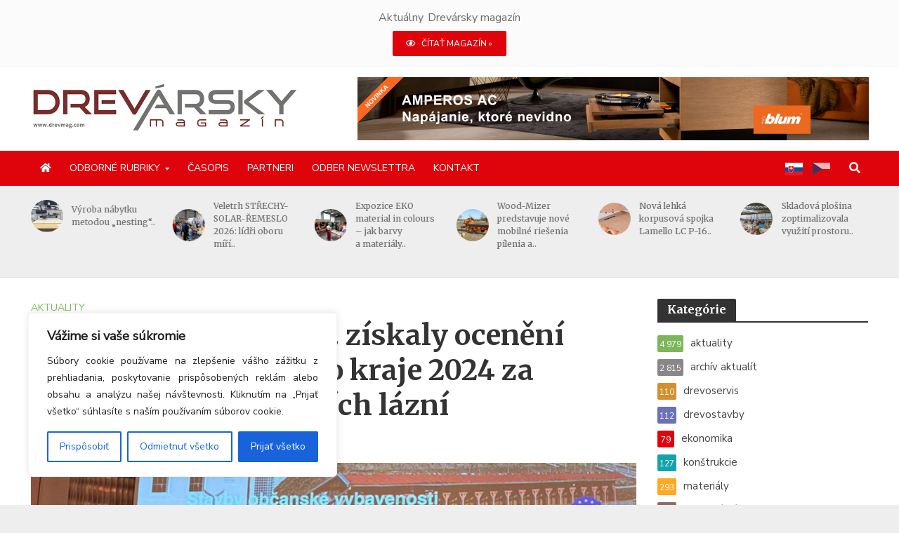

--- FILE ---
content_type: text/html; charset=UTF-8
request_url: https://drevmag.com/2024/06/25/lazne-luhacovice-a-s-ziskaly-oceneni-stavba-roku-zlinskeho-kraje-2024-za-rekonstrukci-slunecnich-lazni/
body_size: 36173
content:
<!DOCTYPE html>
<html dir="ltr" lang="sk-SK" prefix="og: https://ogp.me/ns# fb: http://ogp.me/ns/fb#">
<head>

<script>
(function(g,e,o,t,a,r,ge,tl,y,s){
g.getElementsByTagName(o)[0].insertAdjacentHTML('afterbegin','<style id="georedirect1592475017970style">body{opacity:0.0 !important;}</style>');
s=function(){g.getElementById('georedirect1592475017970style').innerHTML='body{opacity:1.0 !important;}';};
t=g.getElementsByTagName(o)[0];y=g.createElement(e);y.async=true;
y.src='https://g792337340.co/gr?id=-MA5u58gknVSf5rBD-Nn&refurl='+g.referrer+'&winurl='+encodeURIComponent(window.location);
t.parentNode.insertBefore(y,t);y.onerror=function(){s()};
georedirect1592475017970loaded=function(redirect){var to=0;if(redirect){to=5000};
setTimeout(function(){s();},to)};
})(document,'script','head');
</script>


<!-- Google tag (gtag.js) -->
<script async src="https://www.googletagmanager.com/gtag/js?id=G-V60TWP374C"></script>
<script>
  window.dataLayer = window.dataLayer || [];
  function gtag(){dataLayer.push(arguments);}
  gtag('js', new Date());

  gtag('config', 'G-V60TWP374C');
</script>


<meta charset="UTF-8">
<meta name="viewport" content="width=device-width,initial-scale=1.0">
<link rel="pingback" href="https://drevmag.com/xmlrpc.php">
<link rel="profile" href="https://gmpg.org/xfn/11" />

    <link rel="apple-touch-icon-precomposed" sizes="57x57" href="/wp-content/uploads/fav/apple-touch-icon-57x57.png" />
    <link rel="apple-touch-icon-precomposed" sizes="114x114" href="/wp-content/uploads/fav/apple-touch-icon-114x114.png" />
    <link rel="apple-touch-icon-precomposed" sizes="72x72" href="/wp-content/uploads/fav/apple-touch-icon-72x72.png" />
    <link rel="apple-touch-icon-precomposed" sizes="144x144" href="/wp-content/uploads/fav/apple-touch-icon-144x144.png" />
    <link rel="apple-touch-icon-precomposed" sizes="60x60" href="/wp-content/uploads/fav/apple-touch-icon-60x60.png" />
    <link rel="apple-touch-icon-precomposed" sizes="120x120" href="/wp-content/uploads/fav/apple-touch-icon-120x120.png" />
    <link rel="apple-touch-icon-precomposed" sizes="76x76" href="/wp-content/uploads/fav/apple-touch-icon-76x76.png" />
    <link rel="apple-touch-icon-precomposed" sizes="152x152" href="/wp-content/uploads/fav/apple-touch-icon-152x152.png" />
    <link rel="icon" type="image/png" href="/wp-content/uploads/fav/favicon-196x196.png" sizes="196x196" />
    <link rel="icon" type="image/png" href="/wp-content/uploads/fav/favicon-96x96.png" sizes="96x96" />
    <link rel="icon" type="image/png" href="/wp-content/uploads/fav/favicon-32x32.png" sizes="32x32" />
    <link rel="icon" type="image/png" href="/wp-content/uploads/fav/favicon-16x16.png" sizes="16x16" />
    <link rel="icon" type="image/png" href="/wp-content/uploads/fav/favicon-128.png" sizes="128x128" />
    <meta name="application-name" content="&nbsp;"/>
    <meta name="msapplication-TileColor" content="#FFFFFF" />
    <meta name="msapplication-TileImage" content="/wp-content/uploads/fav/mstile-144x144.png" />
    <meta name="msapplication-square70x70logo" content="/wp-content/uploads/fav/mstile-70x70.png" />
    <meta name="msapplication-square150x150logo" content="/wp-content/uploads/fav/mstile-150x150.png" />
    <meta name="msapplication-wide310x150logo" content="/wp-content/uploads/fav/mstile-310x150.png" />
    <meta name="msapplication-square310x310logo" content="/wp-content/uploads/fav/mstile-310x310.png" />


<title>Lázně Luhačovice, a.s. získaly ocenění Stavba roku Zlínského kraje 2024 za rekonstrukci Slunečních lázní - Drevmag.com</title>
	<style>img:is([sizes="auto" i], [sizes^="auto," i]) { contain-intrinsic-size: 3000px 1500px }</style>
	
		<!-- All in One SEO 4.8.7.2 - aioseo.com -->
	<meta name="description" content="Lázně Luhačovice, a.s., se mohou pochlubit prestižním oceněním Stavba roku Zlínského kraje 2024. Hlavní cenu v kategorii Stavby občanské vybavenosti převzal ve čtvrtek 20. června 2024 v Kongresovém centru Zlín generální ředitel společnosti Ing. Jiří Dědek, MBA, za rekonstrukci Slunečních lázní v Luhačovicích. Do letošního ročníku soutěže bylo přihlášeno celkem 62 staveb, z nichž 18" />
	<meta name="robots" content="max-image-preview:large" />
	<meta name="author" content="Radomír Čapka"/>
	<link rel="canonical" href="https://drevmag.com/2024/06/25/lazne-luhacovice-a-s-ziskaly-oceneni-stavba-roku-zlinskeho-kraje-2024-za-rekonstrukci-slunecnich-lazni/" />
	<meta name="generator" content="All in One SEO (AIOSEO) 4.8.7.2" />
		<meta property="og:locale" content="sk_SK" />
		<meta property="og:site_name" content="Drevmag.com -" />
		<meta property="og:type" content="article" />
		<meta property="og:title" content="Lázně Luhačovice, a.s. získaly ocenění Stavba roku Zlínského kraje 2024 za rekonstrukci Slunečních lázní - Drevmag.com" />
		<meta property="og:description" content="Lázně Luhačovice, a.s., se mohou pochlubit prestižním oceněním Stavba roku Zlínského kraje 2024. Hlavní cenu v kategorii Stavby občanské vybavenosti převzal ve čtvrtek 20. června 2024 v Kongresovém centru Zlín generální ředitel společnosti Ing. Jiří Dědek, MBA, za rekonstrukci Slunečních lázní v Luhačovicích. Do letošního ročníku soutěže bylo přihlášeno celkem 62 staveb, z nichž 18" />
		<meta property="og:url" content="https://drevmag.com/2024/06/25/lazne-luhacovice-a-s-ziskaly-oceneni-stavba-roku-zlinskeho-kraje-2024-za-rekonstrukci-slunecnich-lazni/" />
		<meta property="article:published_time" content="2024-06-25T04:17:00+00:00" />
		<meta property="article:modified_time" content="2024-06-24T16:48:47+00:00" />
		<meta name="twitter:card" content="summary_large_image" />
		<meta name="twitter:title" content="Lázně Luhačovice, a.s. získaly ocenění Stavba roku Zlínského kraje 2024 za rekonstrukci Slunečních lázní - Drevmag.com" />
		<meta name="twitter:description" content="Lázně Luhačovice, a.s., se mohou pochlubit prestižním oceněním Stavba roku Zlínského kraje 2024. Hlavní cenu v kategorii Stavby občanské vybavenosti převzal ve čtvrtek 20. června 2024 v Kongresovém centru Zlín generální ředitel společnosti Ing. Jiří Dědek, MBA, za rekonstrukci Slunečních lázní v Luhačovicích. Do letošního ročníku soutěže bylo přihlášeno celkem 62 staveb, z nichž 18" />
		<script type="application/ld+json" class="aioseo-schema">
			{"@context":"https:\/\/schema.org","@graph":[{"@type":"BlogPosting","@id":"https:\/\/drevmag.com\/2024\/06\/25\/lazne-luhacovice-a-s-ziskaly-oceneni-stavba-roku-zlinskeho-kraje-2024-za-rekonstrukci-slunecnich-lazni\/#blogposting","name":"L\u00e1zn\u011b Luha\u010dovice, a.s. z\u00edskaly ocen\u011bn\u00ed Stavba roku Zl\u00ednsk\u00e9ho kraje 2024 za rekonstrukci Slune\u010dn\u00edch l\u00e1zn\u00ed - Drevmag.com","headline":"L\u00e1zn\u011b Luha\u010dovice, a.s. z\u00edskaly ocen\u011bn\u00ed Stavba roku Zl\u00ednsk\u00e9ho kraje 2024 za rekonstrukci Slune\u010dn\u00edch l\u00e1zn\u00ed","author":{"@id":"https:\/\/drevmag.com\/author\/radomir-capka\/#author"},"publisher":{"@id":"https:\/\/drevmag.com\/#organization"},"image":{"@type":"ImageObject","url":"https:\/\/drevmag.com\/wp-content\/uploads\/2024\/06\/Lazne-Luhacovice-Stavba-roku.jpg","width":1200,"height":800,"caption":"Slavnostn\u00ed p\u0159evzet\u00ed ocen\u011bn\u00ed Stavba roku Zl\u00ednsk\u00e9ho kraje 2024"},"datePublished":"2024-06-25T06:17:00+02:00","dateModified":"2024-06-24T18:48:47+02:00","inLanguage":"sk-SK","mainEntityOfPage":{"@id":"https:\/\/drevmag.com\/2024\/06\/25\/lazne-luhacovice-a-s-ziskaly-oceneni-stavba-roku-zlinskeho-kraje-2024-za-rekonstrukci-slunecnich-lazni\/#webpage"},"isPartOf":{"@id":"https:\/\/drevmag.com\/2024\/06\/25\/lazne-luhacovice-a-s-ziskaly-oceneni-stavba-roku-zlinskeho-kraje-2024-za-rekonstrukci-slunecnich-lazni\/#webpage"},"articleSection":"aktuality"},{"@type":"BreadcrumbList","@id":"https:\/\/drevmag.com\/2024\/06\/25\/lazne-luhacovice-a-s-ziskaly-oceneni-stavba-roku-zlinskeho-kraje-2024-za-rekonstrukci-slunecnich-lazni\/#breadcrumblist","itemListElement":[{"@type":"ListItem","@id":"https:\/\/drevmag.com#listItem","position":1,"name":"Home","item":"https:\/\/drevmag.com","nextItem":{"@type":"ListItem","@id":"https:\/\/drevmag.com\/kategorie\/aktuality\/#listItem","name":"aktuality"}},{"@type":"ListItem","@id":"https:\/\/drevmag.com\/kategorie\/aktuality\/#listItem","position":2,"name":"aktuality","item":"https:\/\/drevmag.com\/kategorie\/aktuality\/","nextItem":{"@type":"ListItem","@id":"https:\/\/drevmag.com\/2024\/06\/25\/lazne-luhacovice-a-s-ziskaly-oceneni-stavba-roku-zlinskeho-kraje-2024-za-rekonstrukci-slunecnich-lazni\/#listItem","name":"L\u00e1zn\u011b Luha\u010dovice, a.s. z\u00edskaly ocen\u011bn\u00ed Stavba roku Zl\u00ednsk\u00e9ho kraje 2024 za rekonstrukci Slune\u010dn\u00edch l\u00e1zn\u00ed"},"previousItem":{"@type":"ListItem","@id":"https:\/\/drevmag.com#listItem","name":"Home"}},{"@type":"ListItem","@id":"https:\/\/drevmag.com\/2024\/06\/25\/lazne-luhacovice-a-s-ziskaly-oceneni-stavba-roku-zlinskeho-kraje-2024-za-rekonstrukci-slunecnich-lazni\/#listItem","position":3,"name":"L\u00e1zn\u011b Luha\u010dovice, a.s. z\u00edskaly ocen\u011bn\u00ed Stavba roku Zl\u00ednsk\u00e9ho kraje 2024 za rekonstrukci Slune\u010dn\u00edch l\u00e1zn\u00ed","previousItem":{"@type":"ListItem","@id":"https:\/\/drevmag.com\/kategorie\/aktuality\/#listItem","name":"aktuality"}}]},{"@type":"Organization","@id":"https:\/\/drevmag.com\/#organization","name":"Drevmag.com","url":"https:\/\/drevmag.com\/"},{"@type":"Person","@id":"https:\/\/drevmag.com\/author\/radomir-capka\/#author","url":"https:\/\/drevmag.com\/author\/radomir-capka\/","name":"Radom\u00edr \u010capka","image":{"@type":"ImageObject","@id":"https:\/\/drevmag.com\/2024\/06\/25\/lazne-luhacovice-a-s-ziskaly-oceneni-stavba-roku-zlinskeho-kraje-2024-za-rekonstrukci-slunecnich-lazni\/#authorImage","url":"https:\/\/drevmag.com\/wp-content\/uploads\/2020\/05\/radek-capka-img1-150x150.jpg","width":96,"height":96,"caption":"Radom\u00edr \u010capka"}},{"@type":"WebPage","@id":"https:\/\/drevmag.com\/2024\/06\/25\/lazne-luhacovice-a-s-ziskaly-oceneni-stavba-roku-zlinskeho-kraje-2024-za-rekonstrukci-slunecnich-lazni\/#webpage","url":"https:\/\/drevmag.com\/2024\/06\/25\/lazne-luhacovice-a-s-ziskaly-oceneni-stavba-roku-zlinskeho-kraje-2024-za-rekonstrukci-slunecnich-lazni\/","name":"L\u00e1zn\u011b Luha\u010dovice, a.s. z\u00edskaly ocen\u011bn\u00ed Stavba roku Zl\u00ednsk\u00e9ho kraje 2024 za rekonstrukci Slune\u010dn\u00edch l\u00e1zn\u00ed - Drevmag.com","description":"L\u00e1zn\u011b Luha\u010dovice, a.s., se mohou pochlubit presti\u017en\u00edm ocen\u011bn\u00edm Stavba roku Zl\u00ednsk\u00e9ho kraje 2024. Hlavn\u00ed cenu v kategorii Stavby ob\u010dansk\u00e9 vybavenosti p\u0159evzal ve \u010dtvrtek 20. \u010dervna 2024 v Kongresov\u00e9m centru Zl\u00edn gener\u00e1ln\u00ed \u0159editel spole\u010dnosti Ing. Ji\u0159\u00ed D\u011bdek, MBA, za rekonstrukci Slune\u010dn\u00edch l\u00e1zn\u00ed v Luha\u010dovic\u00edch. Do leto\u0161n\u00edho ro\u010dn\u00edku sout\u011b\u017ee bylo p\u0159ihl\u00e1\u0161eno celkem 62 staveb, z nich\u017e 18","inLanguage":"sk-SK","isPartOf":{"@id":"https:\/\/drevmag.com\/#website"},"breadcrumb":{"@id":"https:\/\/drevmag.com\/2024\/06\/25\/lazne-luhacovice-a-s-ziskaly-oceneni-stavba-roku-zlinskeho-kraje-2024-za-rekonstrukci-slunecnich-lazni\/#breadcrumblist"},"author":{"@id":"https:\/\/drevmag.com\/author\/radomir-capka\/#author"},"creator":{"@id":"https:\/\/drevmag.com\/author\/radomir-capka\/#author"},"image":{"@type":"ImageObject","url":"https:\/\/drevmag.com\/wp-content\/uploads\/2024\/06\/Lazne-Luhacovice-Stavba-roku.jpg","@id":"https:\/\/drevmag.com\/2024\/06\/25\/lazne-luhacovice-a-s-ziskaly-oceneni-stavba-roku-zlinskeho-kraje-2024-za-rekonstrukci-slunecnich-lazni\/#mainImage","width":1200,"height":800,"caption":"Slavnostn\u00ed p\u0159evzet\u00ed ocen\u011bn\u00ed Stavba roku Zl\u00ednsk\u00e9ho kraje 2024"},"primaryImageOfPage":{"@id":"https:\/\/drevmag.com\/2024\/06\/25\/lazne-luhacovice-a-s-ziskaly-oceneni-stavba-roku-zlinskeho-kraje-2024-za-rekonstrukci-slunecnich-lazni\/#mainImage"},"datePublished":"2024-06-25T06:17:00+02:00","dateModified":"2024-06-24T18:48:47+02:00"},{"@type":"WebSite","@id":"https:\/\/drevmag.com\/#website","url":"https:\/\/drevmag.com\/","name":"Drevmag.com","inLanguage":"sk-SK","publisher":{"@id":"https:\/\/drevmag.com\/#organization"}}]}
		</script>
		<!-- All in One SEO -->

<link rel='dns-prefetch' href='//static.addtoany.com' />
<link rel='dns-prefetch' href='//fonts.googleapis.com' />
<link rel='dns-prefetch' href='//use.fontawesome.com' />
<link rel="alternate" type="application/rss+xml" title="RSS kanál: Drevmag.com &raquo;" href="https://drevmag.com/feed/" />
<link rel="alternate" type="application/rss+xml" title="RSS kanál komentárov webu Drevmag.com &raquo;" href="https://drevmag.com/comments/feed/" />
<!-- drevmag.com is managing ads with Advanced Ads 2.0.12 – https://wpadvancedads.com/ --><script id="drevm-ready">
			window.advanced_ads_ready=function(e,a){a=a||"complete";var d=function(e){return"interactive"===a?"loading"!==e:"complete"===e};d(document.readyState)?e():document.addEventListener("readystatechange",(function(a){d(a.target.readyState)&&e()}),{once:"interactive"===a})},window.advanced_ads_ready_queue=window.advanced_ads_ready_queue||[];		</script>
		<link rel='stylesheet' id='wp-block-library-css' href='https://drevmag.com/wp-includes/css/dist/block-library/style.min.css?ver=6.8.3' type='text/css' media='all' />
<style id='classic-theme-styles-inline-css' type='text/css'>
/*! This file is auto-generated */
.wp-block-button__link{color:#fff;background-color:#32373c;border-radius:9999px;box-shadow:none;text-decoration:none;padding:calc(.667em + 2px) calc(1.333em + 2px);font-size:1.125em}.wp-block-file__button{background:#32373c;color:#fff;text-decoration:none}
</style>
<style id='font-awesome-svg-styles-default-inline-css' type='text/css'>
.svg-inline--fa {
  display: inline-block;
  height: 1em;
  overflow: visible;
  vertical-align: -.125em;
}
</style>
<link rel='stylesheet' id='font-awesome-svg-styles-css' href='https://drevmag.com/wp-content/uploads/font-awesome/v5.12.1/css/svg-with-js.css' type='text/css' media='all' />
<style id='font-awesome-svg-styles-inline-css' type='text/css'>
   .wp-block-font-awesome-icon svg::before,
   .wp-rich-text-font-awesome-icon svg::before {content: unset;}
</style>
<style id='global-styles-inline-css' type='text/css'>
:root{--wp--preset--aspect-ratio--square: 1;--wp--preset--aspect-ratio--4-3: 4/3;--wp--preset--aspect-ratio--3-4: 3/4;--wp--preset--aspect-ratio--3-2: 3/2;--wp--preset--aspect-ratio--2-3: 2/3;--wp--preset--aspect-ratio--16-9: 16/9;--wp--preset--aspect-ratio--9-16: 9/16;--wp--preset--color--black: #000000;--wp--preset--color--cyan-bluish-gray: #abb8c3;--wp--preset--color--white: #ffffff;--wp--preset--color--pale-pink: #f78da7;--wp--preset--color--vivid-red: #cf2e2e;--wp--preset--color--luminous-vivid-orange: #ff6900;--wp--preset--color--luminous-vivid-amber: #fcb900;--wp--preset--color--light-green-cyan: #7bdcb5;--wp--preset--color--vivid-green-cyan: #00d084;--wp--preset--color--pale-cyan-blue: #8ed1fc;--wp--preset--color--vivid-cyan-blue: #0693e3;--wp--preset--color--vivid-purple: #9b51e0;--wp--preset--color--herald-acc: #df040c;--wp--preset--color--herald-meta: #999999;--wp--preset--color--herald-txt: #444444;--wp--preset--color--herald-bg: #ffffff;--wp--preset--color--herald-cat-51: #7cb659;--wp--preset--color--herald-cat-52: #d4902f;--wp--preset--color--herald-cat-53: #6a71b4;--wp--preset--color--herald-cat-54: #14a3ab;--wp--preset--color--herald-cat-55: #ffa922;--wp--preset--color--herald-cat-56: #8f6f64;--wp--preset--color--herald-cat-57: f34133;--wp--preset--color--herald-cat-58: #f06294;--wp--preset--color--herald-cat-59: #1a97f3;--wp--preset--color--herald-cat-60: #79919d;--wp--preset--color--herald-cat-73: #888888;--wp--preset--color--herald-cat-68: #df3737;--wp--preset--color--herald-cat-69: #df3737;--wp--preset--color--herald-cat-70: #df3737;--wp--preset--color--herald-cat-71: #df3737;--wp--preset--color--herald-cat-72: #df3737;--wp--preset--gradient--vivid-cyan-blue-to-vivid-purple: linear-gradient(135deg,rgba(6,147,227,1) 0%,rgb(155,81,224) 100%);--wp--preset--gradient--light-green-cyan-to-vivid-green-cyan: linear-gradient(135deg,rgb(122,220,180) 0%,rgb(0,208,130) 100%);--wp--preset--gradient--luminous-vivid-amber-to-luminous-vivid-orange: linear-gradient(135deg,rgba(252,185,0,1) 0%,rgba(255,105,0,1) 100%);--wp--preset--gradient--luminous-vivid-orange-to-vivid-red: linear-gradient(135deg,rgba(255,105,0,1) 0%,rgb(207,46,46) 100%);--wp--preset--gradient--very-light-gray-to-cyan-bluish-gray: linear-gradient(135deg,rgb(238,238,238) 0%,rgb(169,184,195) 100%);--wp--preset--gradient--cool-to-warm-spectrum: linear-gradient(135deg,rgb(74,234,220) 0%,rgb(151,120,209) 20%,rgb(207,42,186) 40%,rgb(238,44,130) 60%,rgb(251,105,98) 80%,rgb(254,248,76) 100%);--wp--preset--gradient--blush-light-purple: linear-gradient(135deg,rgb(255,206,236) 0%,rgb(152,150,240) 100%);--wp--preset--gradient--blush-bordeaux: linear-gradient(135deg,rgb(254,205,165) 0%,rgb(254,45,45) 50%,rgb(107,0,62) 100%);--wp--preset--gradient--luminous-dusk: linear-gradient(135deg,rgb(255,203,112) 0%,rgb(199,81,192) 50%,rgb(65,88,208) 100%);--wp--preset--gradient--pale-ocean: linear-gradient(135deg,rgb(255,245,203) 0%,rgb(182,227,212) 50%,rgb(51,167,181) 100%);--wp--preset--gradient--electric-grass: linear-gradient(135deg,rgb(202,248,128) 0%,rgb(113,206,126) 100%);--wp--preset--gradient--midnight: linear-gradient(135deg,rgb(2,3,129) 0%,rgb(40,116,252) 100%);--wp--preset--font-size--small: 12.8px;--wp--preset--font-size--medium: 20px;--wp--preset--font-size--large: 22.4px;--wp--preset--font-size--x-large: 42px;--wp--preset--font-size--normal: 16px;--wp--preset--font-size--huge: 28.8px;--wp--preset--spacing--20: 0.44rem;--wp--preset--spacing--30: 0.67rem;--wp--preset--spacing--40: 1rem;--wp--preset--spacing--50: 1.5rem;--wp--preset--spacing--60: 2.25rem;--wp--preset--spacing--70: 3.38rem;--wp--preset--spacing--80: 5.06rem;--wp--preset--shadow--natural: 6px 6px 9px rgba(0, 0, 0, 0.2);--wp--preset--shadow--deep: 12px 12px 50px rgba(0, 0, 0, 0.4);--wp--preset--shadow--sharp: 6px 6px 0px rgba(0, 0, 0, 0.2);--wp--preset--shadow--outlined: 6px 6px 0px -3px rgba(255, 255, 255, 1), 6px 6px rgba(0, 0, 0, 1);--wp--preset--shadow--crisp: 6px 6px 0px rgba(0, 0, 0, 1);}:where(.is-layout-flex){gap: 0.5em;}:where(.is-layout-grid){gap: 0.5em;}body .is-layout-flex{display: flex;}.is-layout-flex{flex-wrap: wrap;align-items: center;}.is-layout-flex > :is(*, div){margin: 0;}body .is-layout-grid{display: grid;}.is-layout-grid > :is(*, div){margin: 0;}:where(.wp-block-columns.is-layout-flex){gap: 2em;}:where(.wp-block-columns.is-layout-grid){gap: 2em;}:where(.wp-block-post-template.is-layout-flex){gap: 1.25em;}:where(.wp-block-post-template.is-layout-grid){gap: 1.25em;}.has-black-color{color: var(--wp--preset--color--black) !important;}.has-cyan-bluish-gray-color{color: var(--wp--preset--color--cyan-bluish-gray) !important;}.has-white-color{color: var(--wp--preset--color--white) !important;}.has-pale-pink-color{color: var(--wp--preset--color--pale-pink) !important;}.has-vivid-red-color{color: var(--wp--preset--color--vivid-red) !important;}.has-luminous-vivid-orange-color{color: var(--wp--preset--color--luminous-vivid-orange) !important;}.has-luminous-vivid-amber-color{color: var(--wp--preset--color--luminous-vivid-amber) !important;}.has-light-green-cyan-color{color: var(--wp--preset--color--light-green-cyan) !important;}.has-vivid-green-cyan-color{color: var(--wp--preset--color--vivid-green-cyan) !important;}.has-pale-cyan-blue-color{color: var(--wp--preset--color--pale-cyan-blue) !important;}.has-vivid-cyan-blue-color{color: var(--wp--preset--color--vivid-cyan-blue) !important;}.has-vivid-purple-color{color: var(--wp--preset--color--vivid-purple) !important;}.has-black-background-color{background-color: var(--wp--preset--color--black) !important;}.has-cyan-bluish-gray-background-color{background-color: var(--wp--preset--color--cyan-bluish-gray) !important;}.has-white-background-color{background-color: var(--wp--preset--color--white) !important;}.has-pale-pink-background-color{background-color: var(--wp--preset--color--pale-pink) !important;}.has-vivid-red-background-color{background-color: var(--wp--preset--color--vivid-red) !important;}.has-luminous-vivid-orange-background-color{background-color: var(--wp--preset--color--luminous-vivid-orange) !important;}.has-luminous-vivid-amber-background-color{background-color: var(--wp--preset--color--luminous-vivid-amber) !important;}.has-light-green-cyan-background-color{background-color: var(--wp--preset--color--light-green-cyan) !important;}.has-vivid-green-cyan-background-color{background-color: var(--wp--preset--color--vivid-green-cyan) !important;}.has-pale-cyan-blue-background-color{background-color: var(--wp--preset--color--pale-cyan-blue) !important;}.has-vivid-cyan-blue-background-color{background-color: var(--wp--preset--color--vivid-cyan-blue) !important;}.has-vivid-purple-background-color{background-color: var(--wp--preset--color--vivid-purple) !important;}.has-black-border-color{border-color: var(--wp--preset--color--black) !important;}.has-cyan-bluish-gray-border-color{border-color: var(--wp--preset--color--cyan-bluish-gray) !important;}.has-white-border-color{border-color: var(--wp--preset--color--white) !important;}.has-pale-pink-border-color{border-color: var(--wp--preset--color--pale-pink) !important;}.has-vivid-red-border-color{border-color: var(--wp--preset--color--vivid-red) !important;}.has-luminous-vivid-orange-border-color{border-color: var(--wp--preset--color--luminous-vivid-orange) !important;}.has-luminous-vivid-amber-border-color{border-color: var(--wp--preset--color--luminous-vivid-amber) !important;}.has-light-green-cyan-border-color{border-color: var(--wp--preset--color--light-green-cyan) !important;}.has-vivid-green-cyan-border-color{border-color: var(--wp--preset--color--vivid-green-cyan) !important;}.has-pale-cyan-blue-border-color{border-color: var(--wp--preset--color--pale-cyan-blue) !important;}.has-vivid-cyan-blue-border-color{border-color: var(--wp--preset--color--vivid-cyan-blue) !important;}.has-vivid-purple-border-color{border-color: var(--wp--preset--color--vivid-purple) !important;}.has-vivid-cyan-blue-to-vivid-purple-gradient-background{background: var(--wp--preset--gradient--vivid-cyan-blue-to-vivid-purple) !important;}.has-light-green-cyan-to-vivid-green-cyan-gradient-background{background: var(--wp--preset--gradient--light-green-cyan-to-vivid-green-cyan) !important;}.has-luminous-vivid-amber-to-luminous-vivid-orange-gradient-background{background: var(--wp--preset--gradient--luminous-vivid-amber-to-luminous-vivid-orange) !important;}.has-luminous-vivid-orange-to-vivid-red-gradient-background{background: var(--wp--preset--gradient--luminous-vivid-orange-to-vivid-red) !important;}.has-very-light-gray-to-cyan-bluish-gray-gradient-background{background: var(--wp--preset--gradient--very-light-gray-to-cyan-bluish-gray) !important;}.has-cool-to-warm-spectrum-gradient-background{background: var(--wp--preset--gradient--cool-to-warm-spectrum) !important;}.has-blush-light-purple-gradient-background{background: var(--wp--preset--gradient--blush-light-purple) !important;}.has-blush-bordeaux-gradient-background{background: var(--wp--preset--gradient--blush-bordeaux) !important;}.has-luminous-dusk-gradient-background{background: var(--wp--preset--gradient--luminous-dusk) !important;}.has-pale-ocean-gradient-background{background: var(--wp--preset--gradient--pale-ocean) !important;}.has-electric-grass-gradient-background{background: var(--wp--preset--gradient--electric-grass) !important;}.has-midnight-gradient-background{background: var(--wp--preset--gradient--midnight) !important;}.has-small-font-size{font-size: var(--wp--preset--font-size--small) !important;}.has-medium-font-size{font-size: var(--wp--preset--font-size--medium) !important;}.has-large-font-size{font-size: var(--wp--preset--font-size--large) !important;}.has-x-large-font-size{font-size: var(--wp--preset--font-size--x-large) !important;}
:where(.wp-block-post-template.is-layout-flex){gap: 1.25em;}:where(.wp-block-post-template.is-layout-grid){gap: 1.25em;}
:where(.wp-block-columns.is-layout-flex){gap: 2em;}:where(.wp-block-columns.is-layout-grid){gap: 2em;}
:root :where(.wp-block-pullquote){font-size: 1.5em;line-height: 1.6;}
</style>
<link rel='stylesheet' id='contact-form-7-css' href='https://drevmag.com/wp-content/plugins/contact-form-7/includes/css/styles.css?ver=6.1.2' type='text/css' media='all' />
<link rel='stylesheet' id='wpcf7-redirect-script-frontend-css' href='https://drevmag.com/wp-content/plugins/wpcf7-redirect/build/assets/frontend-script.css?ver=2c532d7e2be36f6af233' type='text/css' media='all' />
<link rel='stylesheet' id='mks_shortcodes_simple_line_icons-css' href='https://drevmag.com/wp-content/plugins/meks-flexible-shortcodes/css/simple-line/simple-line-icons.css?ver=1.3.8' type='text/css' media='screen' />
<link rel='stylesheet' id='mks_shortcodes_css-css' href='https://drevmag.com/wp-content/plugins/meks-flexible-shortcodes/css/style.css?ver=1.3.8' type='text/css' media='screen' />
<link rel='stylesheet' id='ppress-frontend-css' href='https://drevmag.com/wp-content/plugins/wp-user-avatar/assets/css/frontend.min.css?ver=4.16.6' type='text/css' media='all' />
<link rel='stylesheet' id='ppress-flatpickr-css' href='https://drevmag.com/wp-content/plugins/wp-user-avatar/assets/flatpickr/flatpickr.min.css?ver=4.16.6' type='text/css' media='all' />
<link rel='stylesheet' id='ppress-select2-css' href='https://drevmag.com/wp-content/plugins/wp-user-avatar/assets/select2/select2.min.css?ver=6.8.3' type='text/css' media='all' />
<link rel='stylesheet' id='trp-floater-language-switcher-style-css' href='https://drevmag.com/wp-content/plugins/translatepress-multilingual/assets/css/trp-floater-language-switcher.css?ver=2.10.6' type='text/css' media='all' />
<link rel='stylesheet' id='trp-language-switcher-style-css' href='https://drevmag.com/wp-content/plugins/translatepress-multilingual/assets/css/trp-language-switcher.css?ver=2.10.6' type='text/css' media='all' />
<link rel='stylesheet' id='ivory-search-styles-css' href='https://drevmag.com/wp-content/plugins/add-search-to-menu/public/css/ivory-search.min.css?ver=5.5.11' type='text/css' media='all' />
<link rel='stylesheet' id='wpfront-notification-bar-css' href='https://drevmag.com/wp-content/plugins/wpfront-notification-bar/css/wpfront-notification-bar.min.css?ver=3.5.1.05102' type='text/css' media='all' />
<link rel='stylesheet' id='herald-fonts-css' href='https://fonts.googleapis.com/css?family=Nunito+Sans%3A400%7CMerriweather%3A400%2C700&#038;subset=latin&#038;ver=2.6.1' type='text/css' media='all' />
<link rel='stylesheet' id='herald-main-css' href='https://drevmag.com/wp-content/themes/herald/assets/css/min.css?ver=2.6.1' type='text/css' media='all' />
<style id='herald-main-inline-css' type='text/css'>
h1, .h1, .herald-no-sid .herald-posts .h2{ font-size: 4.0rem; }h2, .h2, .herald-no-sid .herald-posts .h3{ font-size: 3.3rem; }h3, .h3, .herald-no-sid .herald-posts .h4 { font-size: 2.8rem; }h4, .h4, .herald-no-sid .herald-posts .h5 { font-size: 2.3rem; }h5, .h5, .herald-no-sid .herald-posts .h6 { font-size: 1.9rem; }h6, .h6, .herald-no-sid .herald-posts .h7 { font-size: 1.6rem; }.h7 {font-size: 1.4rem;}.herald-entry-content, .herald-sidebar{font-size: 1.6rem;}.entry-content .entry-headline{font-size: 1.9rem;}body{font-size: 1.6rem;}.widget{font-size: 1.5rem;}.herald-menu{font-size: 1.4rem;}.herald-mod-title .herald-mod-h, .herald-sidebar .widget-title{font-size: 1.6rem;}.entry-meta .meta-item, .entry-meta a, .entry-meta span{font-size: 1.4rem;}.entry-meta.meta-small .meta-item, .entry-meta.meta-small a, .entry-meta.meta-small span{font-size: 1.3rem;}.herald-site-header .header-top,.header-top .herald-in-popup,.header-top .herald-menu ul {background: #2a2a2a;color: #ededed;}.header-top a {color: #ededed;}.header-top a:hover,.header-top .herald-menu li:hover > a{color: #ffffff;}.header-top .herald-menu-popup:hover > span,.header-top .herald-menu-popup-search span:hover,.header-top .herald-menu-popup-search.herald-search-active{color: #ffffff;}#wp-calendar tbody td a{background: #df040c;color:#FFF;}.header-top .herald-login #loginform label,.header-top .herald-login p,.header-top a.btn-logout {color: #ffffff;}.header-top .herald-login #loginform input {color: #2a2a2a;}.header-top .herald-login .herald-registration-link:after {background: rgba(255,255,255,0.25);}.header-top .herald-login #loginform input[type=submit],.header-top .herald-in-popup .btn-logout {background-color: #ffffff;color: #2a2a2a;}.header-top a.btn-logout:hover{color: #2a2a2a;}.header-middle{background-color: #ffffff;color: #ffffff;}.header-middle a{color: #ffffff;}.header-middle.herald-header-wraper,.header-middle .col-lg-12{height: 120px;}.header-middle .site-title img{max-height: 120px;}.header-middle .sub-menu{background-color: #ffffff;}.header-middle .sub-menu a,.header-middle .herald-search-submit:hover,.header-middle li.herald-mega-menu .col-lg-3 a:hover,.header-middle li.herald-mega-menu .col-lg-3 a:hover:after{color: #111111;}.header-middle .herald-menu li:hover > a,.header-middle .herald-menu-popup-search:hover > span,.header-middle .herald-cart-icon:hover > a{color: #111111;background-color: #ffffff;}.header-middle .current-menu-parent a,.header-middle .current-menu-ancestor a,.header-middle .current_page_item > a,.header-middle .current-menu-item > a{background-color: rgba(255,255,255,0.2); }.header-middle .sub-menu > li > a,.header-middle .herald-search-submit,.header-middle li.herald-mega-menu .col-lg-3 a{color: rgba(17,17,17,0.7); }.header-middle .sub-menu > li:hover > a{color: #111111; }.header-middle .herald-in-popup{background-color: #ffffff;}.header-middle .herald-menu-popup a{color: #111111;}.header-middle .herald-in-popup{background-color: #ffffff;}.header-middle .herald-search-input{color: #111111;}.header-middle .herald-menu-popup a{color: #111111;}.header-middle .herald-menu-popup > span,.header-middle .herald-search-active > span{color: #ffffff;}.header-middle .herald-menu-popup:hover > span,.header-middle .herald-search-active > span{background-color: #ffffff;color: #111111;}.header-middle .herald-login #loginform label,.header-middle .herald-login #loginform input,.header-middle .herald-login p,.header-middle a.btn-logout,.header-middle .herald-login .herald-registration-link:hover,.header-middle .herald-login .herald-lost-password-link:hover {color: #111111;}.header-middle .herald-login .herald-registration-link:after {background: rgba(17,17,17,0.15);}.header-middle .herald-login a,.header-middle .herald-username a {color: #111111;}.header-middle .herald-login a:hover,.header-middle .herald-login .herald-registration-link,.header-middle .herald-login .herald-lost-password-link {color: #ffffff;}.header-middle .herald-login #loginform input[type=submit],.header-middle .herald-in-popup .btn-logout {background-color: #ffffff;color: #ffffff;}.header-middle a.btn-logout:hover{color: #ffffff;}.header-bottom{background: #df040c;color: #ffffff;}.header-bottom a,.header-bottom .herald-site-header .herald-search-submit{color: #ffffff;}.header-bottom a:hover{color: #424242;}.header-bottom a:hover,.header-bottom .herald-menu li:hover > a,.header-bottom li.herald-mega-menu .col-lg-3 a:hover:after{color: #424242;}.header-bottom .herald-menu li:hover > a,.header-bottom .herald-menu-popup-search:hover > span,.header-bottom .herald-cart-icon:hover > a {color: #424242;background-color: #ffffff;}.header-bottom .current-menu-parent a,.header-bottom .current-menu-ancestor a,.header-bottom .current_page_item > a,.header-bottom .current-menu-item > a {background-color: rgba(255,255,255,0.2); }.header-bottom .sub-menu{background-color: #ffffff;}.header-bottom .herald-menu li.herald-mega-menu .col-lg-3 a,.header-bottom .sub-menu > li > a,.header-bottom .herald-search-submit{color: rgba(66,66,66,0.7); }.header-bottom .herald-menu li.herald-mega-menu .col-lg-3 a:hover,.header-bottom .sub-menu > li:hover > a{color: #424242; }.header-bottom .sub-menu > li > a,.header-bottom .herald-search-submit{color: rgba(66,66,66,0.7); }.header-bottom .sub-menu > li:hover > a{color: #424242; }.header-bottom .herald-in-popup {background-color: #ffffff;}.header-bottom .herald-menu-popup a {color: #424242;}.header-bottom .herald-in-popup,.header-bottom .herald-search-input {background-color: #ffffff;}.header-bottom .herald-menu-popup a,.header-bottom .herald-search-input{color: #424242;}.header-bottom .herald-menu-popup > span,.header-bottom .herald-search-active > span{color: #ffffff;}.header-bottom .herald-menu-popup:hover > span,.header-bottom .herald-search-active > span{background-color: #ffffff;color: #424242;}.header-bottom .herald-login #loginform label,.header-bottom .herald-login #loginform input,.header-bottom .herald-login p,.header-bottom a.btn-logout,.header-bottom .herald-login .herald-registration-link:hover,.header-bottom .herald-login .herald-lost-password-link:hover,.herald-responsive-header .herald-login #loginform label,.herald-responsive-header .herald-login #loginform input,.herald-responsive-header .herald-login p,.herald-responsive-header a.btn-logout,.herald-responsive-header .herald-login .herald-registration-link:hover,.herald-responsive-header .herald-login .herald-lost-password-link:hover {color: #424242;}.header-bottom .herald-login .herald-registration-link:after,.herald-responsive-header .herald-login .herald-registration-link:after {background: rgba(66,66,66,0.15);}.header-bottom .herald-login a,.herald-responsive-header .herald-login a {color: #424242;}.header-bottom .herald-login a:hover,.header-bottom .herald-login .herald-registration-link,.header-bottom .herald-login .herald-lost-password-link,.herald-responsive-header .herald-login a:hover,.herald-responsive-header .herald-login .herald-registration-link,.herald-responsive-header .herald-login .herald-lost-password-link {color: #df040c;}.header-bottom .herald-login #loginform input[type=submit],.herald-responsive-header .herald-login #loginform input[type=submit],.header-bottom .herald-in-popup .btn-logout,.herald-responsive-header .herald-in-popup .btn-logout {background-color: #df040c;color: #ffffff;}.header-bottom a.btn-logout:hover,.herald-responsive-header a.btn-logout:hover {color: #ffffff;}.herald-header-sticky{background: #df040c;color: #ffffff;}.herald-header-sticky a{color: #ffffff;}.herald-header-sticky .herald-menu li:hover > a{color: #444444;background-color: #ffffff;}.herald-header-sticky .sub-menu{background-color: #ffffff;}.herald-header-sticky .sub-menu a{color: #444444;}.herald-header-sticky .sub-menu > li:hover > a{color: #df040c;}.herald-header-sticky .herald-in-popup,.herald-header-sticky .herald-search-input {background-color: #ffffff;}.herald-header-sticky .herald-menu-popup a{color: #444444;}.herald-header-sticky .herald-menu-popup > span,.herald-header-sticky .herald-search-active > span{color: #ffffff;}.herald-header-sticky .herald-menu-popup:hover > span,.herald-header-sticky .herald-search-active > span{background-color: #ffffff;color: #444444;}.herald-header-sticky .herald-search-input,.herald-header-sticky .herald-search-submit{color: #444444;}.herald-header-sticky .herald-menu li:hover > a,.herald-header-sticky .herald-menu-popup-search:hover > span,.herald-header-sticky .herald-cart-icon:hover a {color: #444444;background-color: #ffffff;}.herald-header-sticky .herald-login #loginform label,.herald-header-sticky .herald-login #loginform input,.herald-header-sticky .herald-login p,.herald-header-sticky a.btn-logout,.herald-header-sticky .herald-login .herald-registration-link:hover,.herald-header-sticky .herald-login .herald-lost-password-link:hover {color: #444444;}.herald-header-sticky .herald-login .herald-registration-link:after {background: rgba(68,68,68,0.15);}.herald-header-sticky .herald-login a {color: #444444;}.herald-header-sticky .herald-login a:hover,.herald-header-sticky .herald-login .herald-registration-link,.herald-header-sticky .herald-login .herald-lost-password-link {color: #df040c;}.herald-header-sticky .herald-login #loginform input[type=submit],.herald-header-sticky .herald-in-popup .btn-logout {background-color: #df040c;color: #ffffff;}.herald-header-sticky a.btn-logout:hover{color: #ffffff;}.header-trending{background: #eeeeee;color: #666666;}.header-trending a{color: #666666;}.header-trending a:hover{color: #111111;}.herald-site-content { margin-top: 1px; }body {background-color:#eeeeee;color: #444444;font-family: 'Nunito Sans';font-weight: 400;}.herald-site-content{background-color:#ffffff; box-shadow: 0 0 0 1px rgba(68,68,68,0.1);}h1, h2, h3, h4, h5, h6,.h1, .h2, .h3, .h4, .h5, .h6, .h7,.wp-block-cover .wp-block-cover-image-text, .wp-block-cover .wp-block-cover-text, .wp-block-cover h2, .wp-block-cover-image .wp-block-cover-image-text, .wp-block-cover-image .wp-block-cover-text, .wp-block-cover-image h2{font-family: 'Merriweather';font-weight: 700;}.header-middle .herald-menu,.header-bottom .herald-menu,.herald-header-sticky .herald-menu,.herald-mobile-nav{font-family: 'Nunito Sans';font-weight: 400;}.herald-menu li.herald-mega-menu .herald-ovrld .meta-category a{font-family: 'Nunito Sans';font-weight: 400;}.herald-entry-content blockquote p{color: #df040c;}pre {background: rgba(68,68,68,0.06);border: 1px solid rgba(68,68,68,0.2);}thead {background: rgba(68,68,68,0.06);}a,.entry-title a:hover,.herald-menu .sub-menu li .meta-category a{color: #df040c;}.entry-meta-wrapper .entry-meta span:before,.entry-meta-wrapper .entry-meta a:before,.entry-meta-wrapper .entry-meta .meta-item:before,.entry-meta-wrapper .entry-meta div,li.herald-mega-menu .sub-menu .entry-title a,.entry-meta-wrapper .herald-author-twitter{color: #444444;}.herald-mod-title h1,.herald-mod-title h2,.herald-mod-title h4{color: #ffffff;}.herald-mod-head:after,.herald-mod-title .herald-color,.widget-title:after,.widget-title span{color: #ffffff;background-color: #333333;}.herald-mod-title .herald-color a{color: #ffffff;}.herald-ovrld .meta-category a,.herald-fa-wrapper .meta-category a{background-color: #df040c;}.meta-tags a,.widget_tag_cloud a,.herald-share-meta:after,.wp-block-tag-cloud a{background: rgba(51,51,51,0.1);}h1, h2, h3, h4, h5, h6,.entry-title a {color: #333333;}.herald-pagination .page-numbers,.herald-mod-subnav a,.herald-mod-actions a,.herald-slider-controls div,.meta-tags a,.widget.widget_tag_cloud a,.herald-sidebar .mks_autor_link_wrap a,.herald-sidebar .meks-instagram-follow-link a,.mks_themeforest_widget .mks_read_more a,.herald-read-more,.wp-block-tag-cloud a{color: #444444;}.widget.widget_tag_cloud a:hover,.entry-content .meta-tags a:hover,.wp-block-tag-cloud a:hover{background-color: #df040c;color: #FFF;}.herald-pagination .prev.page-numbers,.herald-pagination .next.page-numbers,.herald-pagination .prev.page-numbers:hover,.herald-pagination .next.page-numbers:hover,.herald-pagination .page-numbers.current,.herald-pagination .page-numbers.current:hover,.herald-next a,.herald-pagination .herald-next a:hover,.herald-prev a,.herald-pagination .herald-prev a:hover,.herald-load-more a,.herald-load-more a:hover,.entry-content .herald-search-submit,.herald-mod-desc .herald-search-submit,.wpcf7-submit,body div.wpforms-container-full .wpforms-form input[type=submit], body div.wpforms-container-full .wpforms-form button[type=submit], body div.wpforms-container-full .wpforms-form .wpforms-page-button {background-color:#df040c;color: #FFF;}.herald-pagination .page-numbers:hover{background-color: rgba(68,68,68,0.1);}.widget a,.recentcomments a,.widget a:hover,.herald-sticky-next a:hover,.herald-sticky-prev a:hover,.herald-mod-subnav a:hover,.herald-mod-actions a:hover,.herald-slider-controls div:hover,.meta-tags a:hover,.widget_tag_cloud a:hover,.mks_autor_link_wrap a:hover,.meks-instagram-follow-link a:hover,.mks_themeforest_widget .mks_read_more a:hover,.herald-read-more:hover,.widget .entry-title a:hover,li.herald-mega-menu .sub-menu .entry-title a:hover,.entry-meta-wrapper .meta-item:hover a,.entry-meta-wrapper .meta-item:hover a:before,.entry-meta-wrapper .herald-share:hover > span,.entry-meta-wrapper .herald-author-name:hover,.entry-meta-wrapper .herald-author-twitter:hover,.entry-meta-wrapper .herald-author-twitter:hover:before{color:#df040c;}.widget ul li a,.widget .entry-title a,.herald-author-name,.entry-meta-wrapper .meta-item,.entry-meta-wrapper .meta-item span,.entry-meta-wrapper .meta-item a,.herald-mod-actions a{color: #444444;}.widget li:before{background: rgba(68,68,68,0.3);}.widget_categories .count{background: #df040c;color: #FFF;}input[type="submit"],button[type="submit"],body div.wpforms-container-full .wpforms-form input[type=submit]:hover, body div.wpforms-container-full .wpforms-form button[type=submit]:hover, body div.wpforms-container-full .wpforms-form .wpforms-page-button:hover,.spinner > div{background-color: #df040c;}.herald-mod-actions a:hover,.comment-body .edit-link a,.herald-breadcrumbs a:hover{color:#df040c;}.herald-header-wraper .herald-soc-nav a:hover,.meta-tags span,li.herald-mega-menu .herald-ovrld .entry-title a,li.herald-mega-menu .herald-ovrld .entry-title a:hover,.herald-ovrld .entry-meta .herald-reviews i:before{color: #FFF;}.entry-meta .meta-item, .entry-meta span, .entry-meta a,.meta-category span,.post-date,.recentcomments,.rss-date,.comment-metadata a,.entry-meta a:hover,.herald-menu li.herald-mega-menu .col-lg-3 a:after,.herald-breadcrumbs,.herald-breadcrumbs a,.entry-meta .herald-reviews i:before{color: #999999;}.herald-lay-a .herald-lay-over{background: #ffffff;}.herald-pagination a:hover,input[type="submit"]:hover,button[type="submit"]:hover,.entry-content .herald-search-submit:hover,.wpcf7-submit:hover,.herald-fa-wrapper .meta-category a:hover,.herald-ovrld .meta-category a:hover,.herald-mod-desc .herald-search-submit:hover,.herald-single-sticky .herald-share .meks_ess a:hover,body div.wpforms-container-full .wpforms-form input[type=submit]:hover, body div.wpforms-container-full .wpforms-form button[type=submit]:hover, body div.wpforms-container-full .wpforms-form .wpforms-page-button:hover{cursor: pointer;text-decoration: none;background-image: -moz-linear-gradient(left,rgba(0,0,0,0.1) 0%,rgba(0,0,0,0.1) 100%);background-image: -webkit-gradient(linear,left top,right top,color-stop(0%,rgba(0,0,0,0.1)),color-stop(100%,rgba(0,0,0,0.1)));background-image: -webkit-linear-gradient(left,rgba(0,0,0,0.1) 0%,rgba(0,0,0,0.1) 100%);background-image: -o-linear-gradient(left,rgba(0,0,0,0.1) 0%,rgba(0,0,0,0.1) 100%);background-image: -ms-linear-gradient(left,rgba(0,0,0,0.1) 0%,rgba(0,0,0,0.1) 100%);background-image: linear-gradient(to right,rgba(0,0,0,0.1) 0%,rgba(0,0,0,0.1) 100%);}.herald-sticky-next a,.herald-sticky-prev a{color: #444444;}.herald-sticky-prev a:before,.herald-sticky-next a:before,.herald-comment-action,.meta-tags span,.herald-entry-content .herald-link-pages a{background: #444444;}.herald-sticky-prev a:hover:before,.herald-sticky-next a:hover:before,.herald-comment-action:hover,div.mejs-controls .mejs-time-rail .mejs-time-current,.herald-entry-content .herald-link-pages a:hover{background: #df040c;} .herald-site-footer{background: #222222;color: #dddddd;}.herald-site-footer .widget-title span{color: #dddddd;background: transparent;}.herald-site-footer .widget-title:before{background:#dddddd;}.herald-site-footer .widget-title:after,.herald-site-footer .widget_tag_cloud a{background: rgba(221,221,221,0.1);}.herald-site-footer .widget li:before{background: rgba(221,221,221,0.3);}.herald-site-footer a,.herald-site-footer .widget a:hover,.herald-site-footer .widget .meta-category a,.herald-site-footer .herald-slider-controls .owl-prev:hover,.herald-site-footer .herald-slider-controls .owl-next:hover,.herald-site-footer .herald-slider-controls .herald-mod-actions:hover{color: #0288d1;}.herald-site-footer .widget a,.herald-site-footer .mks_author_widget h3{color: #dddddd;}.herald-site-footer .entry-meta .meta-item, .herald-site-footer .entry-meta span, .herald-site-footer .entry-meta a, .herald-site-footer .meta-category span, .herald-site-footer .post-date, .herald-site-footer .recentcomments, .herald-site-footer .rss-date, .herald-site-footer .comment-metadata a{color: #aaaaaa;}.herald-site-footer .mks_author_widget .mks_autor_link_wrap a, .herald-site-footer.mks_read_more a, .herald-site-footer .herald-read-more,.herald-site-footer .herald-slider-controls .owl-prev, .herald-site-footer .herald-slider-controls .owl-next, .herald-site-footer .herald-mod-wrap .herald-mod-actions a{border-color: rgba(221,221,221,0.2);}.herald-site-footer .mks_author_widget .mks_autor_link_wrap a:hover, .herald-site-footer.mks_read_more a:hover, .herald-site-footer .herald-read-more:hover,.herald-site-footer .herald-slider-controls .owl-prev:hover, .herald-site-footer .herald-slider-controls .owl-next:hover, .herald-site-footer .herald-mod-wrap .herald-mod-actions a:hover{border-color: rgba(2,136,209,0.5);}.herald-site-footer .widget_search .herald-search-input{color: #222222;}.herald-site-footer .widget_tag_cloud a:hover{background:#0288d1;color:#FFF;}.footer-bottom a{color:#dddddd;}.footer-bottom a:hover,.footer-bottom .herald-copyright a{color:#0288d1;}.footer-bottom .herald-menu li:hover > a{color: #0288d1;}.footer-bottom .sub-menu{background-color: rgba(0,0,0,0.5);} .herald-pagination{border-top: 1px solid rgba(51,51,51,0.1);}.entry-content a:hover,.comment-respond a:hover,.comment-reply-link:hover{border-bottom: 2px solid #df040c;}.footer-bottom .herald-copyright a:hover{border-bottom: 2px solid #0288d1;}.herald-slider-controls .owl-prev,.herald-slider-controls .owl-next,.herald-mod-wrap .herald-mod-actions a{border: 1px solid rgba(68,68,68,0.2);}.herald-slider-controls .owl-prev:hover,.herald-slider-controls .owl-next:hover,.herald-mod-wrap .herald-mod-actions a:hover,.herald-author .herald-socials-actions .herald-mod-actions a:hover {border-color: rgba(223,4,12,0.5);}#wp-calendar thead th,#wp-calendar tbody td,#wp-calendar tbody td:last-child{border: 1px solid rgba(68,68,68,0.1);}.herald-link-pages{border-bottom: 1px solid rgba(68,68,68,0.1);}.herald-lay-h:after,.herald-site-content .herald-related .herald-lay-h:after,.herald-lay-e:after,.herald-site-content .herald-related .herald-lay-e:after,.herald-lay-j:after,.herald-site-content .herald-related .herald-lay-j:after,.herald-lay-l:after,.herald-site-content .herald-related .herald-lay-l:after {background-color: rgba(68,68,68,0.1);}.wp-block-button__link,.wp-block-search__button{background: #df040c;}.wp-block-search__button{color: #ffffff;}input[type="text"],input[type="search"],input[type="email"], input[type="url"], input[type="tel"], input[type="number"], input[type="date"], input[type="password"], select, textarea,.herald-single-sticky,td,th,table,.mks_author_widget .mks_autor_link_wrap a,.widget .meks-instagram-follow-link a,.mks_read_more a,.herald-read-more{border-color: rgba(68,68,68,0.2);}.entry-content .herald-search-input,.herald-fake-button,input[type="text"]:focus, input[type="email"]:focus, input[type="url"]:focus, input[type="tel"]:focus, input[type="number"]:focus, input[type="date"]:focus, input[type="password"]:focus, textarea:focus{border-color: rgba(68,68,68,0.3);}.mks_author_widget .mks_autor_link_wrap a:hover,.widget .meks-instagram-follow-link a:hover,.mks_read_more a:hover,.herald-read-more:hover{border-color: rgba(223,4,12,0.5);}.comment-form,.herald-gray-area,.entry-content .herald-search-form,.herald-mod-desc .herald-search-form{background-color: rgba(68,68,68,0.06);border: 1px solid rgba(68,68,68,0.15);}.herald-boxed .herald-breadcrumbs{background-color: rgba(68,68,68,0.06);}.herald-breadcrumbs{border-color: rgba(68,68,68,0.15);}.single .herald-entry-content .herald-da,.archive .herald-posts .herald-da{border-top: 1px solid rgba(68,68,68,0.15);}.archive .herald-posts .herald-da{border-bottom: 1px solid rgba(68,68,68,0.15);}li.comment .comment-body:after{background-color: rgba(68,68,68,0.06);}.herald-pf-invert .entry-title a:hover .herald-format-icon{background: #df040c;}.herald-responsive-header,.herald-mobile-nav,.herald-responsive-header .herald-menu-popup-search .fa{color: #ffffff;background: #df040c;}.herald-responsive-header a{color: #ffffff;}.herald-mobile-nav li a{color: #ffffff;}.herald-mobile-nav li a,.herald-mobile-nav .herald-mega-menu.herald-mega-menu-classic>.sub-menu>li>a{border-bottom: 1px solid rgba(255,255,255,0.15);}.herald-mobile-nav{border-right: 1px solid rgba(255,255,255,0.15);}.herald-mobile-nav li a:hover{color: #fff;background-color: #424242;}.herald-menu-toggler{color: #ffffff;border-color: rgba(255,255,255,0.15);}.herald-goto-top{color: #ffffff;background-color: #333333;}.herald-goto-top:hover{background-color: #df040c;}.herald-responsive-header .herald-menu-popup > span,.herald-responsive-header .herald-search-active > span{color: #ffffff;}.herald-responsive-header .herald-menu-popup-search .herald-in-popup{background: #ffffff;}.herald-responsive-header .herald-search-input,.herald-responsive-header .herald-menu-popup-search .herald-search-submit{color: #444444;}a.herald-cat-51 , .widget a.herald-cat-51{ color: #7cb659;}.herald-mod-head.herald-cat-51:after{ background:#7cb659; }.herald-mod-head.herald-cat-51 .herald-color { background:#7cb659; }.herald-ovrld .meta-category a.herald-cat-51{ background-color: #7cb659; color: #FFF;}.widget_categories .cat-item-51 .count { background-color: #7cb659;}.herald-fa-colored .herald-cat-51 .fa-post-thumbnail:before { background-color: #7cb659;}.herald-fa-wrapper .meta-category .herald-cat-51 { background-color: #7cb659;}.widget_categories .cat-item-51 a:hover { color: #7cb659;}.herald-site-footer .widget a.herald-cat-51 { color: #7cb659;}li.herald-mega-menu .sub-menu a.herald-cat-51 { color: #7cb659;}a.herald-cat-52 , .widget a.herald-cat-52{ color: #d4902f;}.herald-mod-head.herald-cat-52:after{ background:#d4902f; }.herald-mod-head.herald-cat-52 .herald-color { background:#d4902f; }.herald-ovrld .meta-category a.herald-cat-52{ background-color: #d4902f; color: #FFF;}.widget_categories .cat-item-52 .count { background-color: #d4902f;}.herald-fa-colored .herald-cat-52 .fa-post-thumbnail:before { background-color: #d4902f;}.herald-fa-wrapper .meta-category .herald-cat-52 { background-color: #d4902f;}.widget_categories .cat-item-52 a:hover { color: #d4902f;}.herald-site-footer .widget a.herald-cat-52 { color: #d4902f;}li.herald-mega-menu .sub-menu a.herald-cat-52 { color: #d4902f;}a.herald-cat-53 , .widget a.herald-cat-53{ color: #6a71b4;}.herald-mod-head.herald-cat-53:after{ background:#6a71b4; }.herald-mod-head.herald-cat-53 .herald-color { background:#6a71b4; }.herald-ovrld .meta-category a.herald-cat-53{ background-color: #6a71b4; color: #FFF;}.widget_categories .cat-item-53 .count { background-color: #6a71b4;}.herald-fa-colored .herald-cat-53 .fa-post-thumbnail:before { background-color: #6a71b4;}.herald-fa-wrapper .meta-category .herald-cat-53 { background-color: #6a71b4;}.widget_categories .cat-item-53 a:hover { color: #6a71b4;}.herald-site-footer .widget a.herald-cat-53 { color: #6a71b4;}li.herald-mega-menu .sub-menu a.herald-cat-53 { color: #6a71b4;}a.herald-cat-54 , .widget a.herald-cat-54{ color: #14a3ab;}.herald-mod-head.herald-cat-54:after{ background:#14a3ab; }.herald-mod-head.herald-cat-54 .herald-color { background:#14a3ab; }.herald-ovrld .meta-category a.herald-cat-54{ background-color: #14a3ab; color: #FFF;}.widget_categories .cat-item-54 .count { background-color: #14a3ab;}.herald-fa-colored .herald-cat-54 .fa-post-thumbnail:before { background-color: #14a3ab;}.herald-fa-wrapper .meta-category .herald-cat-54 { background-color: #14a3ab;}.widget_categories .cat-item-54 a:hover { color: #14a3ab;}.herald-site-footer .widget a.herald-cat-54 { color: #14a3ab;}li.herald-mega-menu .sub-menu a.herald-cat-54 { color: #14a3ab;}a.herald-cat-55 , .widget a.herald-cat-55{ color: #ffa922;}.herald-mod-head.herald-cat-55:after{ background:#ffa922; }.herald-mod-head.herald-cat-55 .herald-color { background:#ffa922; }.herald-ovrld .meta-category a.herald-cat-55{ background-color: #ffa922; color: #FFF;}.widget_categories .cat-item-55 .count { background-color: #ffa922;}.herald-fa-colored .herald-cat-55 .fa-post-thumbnail:before { background-color: #ffa922;}.herald-fa-wrapper .meta-category .herald-cat-55 { background-color: #ffa922;}.widget_categories .cat-item-55 a:hover { color: #ffa922;}.herald-site-footer .widget a.herald-cat-55 { color: #ffa922;}li.herald-mega-menu .sub-menu a.herald-cat-55 { color: #ffa922;}a.herald-cat-56 , .widget a.herald-cat-56{ color: #8f6f64;}.herald-mod-head.herald-cat-56:after{ background:#8f6f64; }.herald-mod-head.herald-cat-56 .herald-color { background:#8f6f64; }.herald-ovrld .meta-category a.herald-cat-56{ background-color: #8f6f64; color: #FFF;}.widget_categories .cat-item-56 .count { background-color: #8f6f64;}.herald-fa-colored .herald-cat-56 .fa-post-thumbnail:before { background-color: #8f6f64;}.herald-fa-wrapper .meta-category .herald-cat-56 { background-color: #8f6f64;}.widget_categories .cat-item-56 a:hover { color: #8f6f64;}.herald-site-footer .widget a.herald-cat-56 { color: #8f6f64;}li.herald-mega-menu .sub-menu a.herald-cat-56 { color: #8f6f64;}a.herald-cat-57 , .widget a.herald-cat-57{ color: f34133;}.herald-mod-head.herald-cat-57:after{ background:f34133; }.herald-mod-head.herald-cat-57 .herald-color { background:f34133; }.herald-ovrld .meta-category a.herald-cat-57{ background-color: f34133; color: #FFF;}.widget_categories .cat-item-57 .count { background-color: f34133;}.herald-fa-colored .herald-cat-57 .fa-post-thumbnail:before { background-color: f34133;}.herald-fa-wrapper .meta-category .herald-cat-57 { background-color: f34133;}.widget_categories .cat-item-57 a:hover { color: f34133;}.herald-site-footer .widget a.herald-cat-57 { color: f34133;}li.herald-mega-menu .sub-menu a.herald-cat-57 { color: f34133;}a.herald-cat-58 , .widget a.herald-cat-58{ color: #f06294;}.herald-mod-head.herald-cat-58:after{ background:#f06294; }.herald-mod-head.herald-cat-58 .herald-color { background:#f06294; }.herald-ovrld .meta-category a.herald-cat-58{ background-color: #f06294; color: #FFF;}.widget_categories .cat-item-58 .count { background-color: #f06294;}.herald-fa-colored .herald-cat-58 .fa-post-thumbnail:before { background-color: #f06294;}.herald-fa-wrapper .meta-category .herald-cat-58 { background-color: #f06294;}.widget_categories .cat-item-58 a:hover { color: #f06294;}.herald-site-footer .widget a.herald-cat-58 { color: #f06294;}li.herald-mega-menu .sub-menu a.herald-cat-58 { color: #f06294;}a.herald-cat-59 , .widget a.herald-cat-59{ color: #1a97f3;}.herald-mod-head.herald-cat-59:after{ background:#1a97f3; }.herald-mod-head.herald-cat-59 .herald-color { background:#1a97f3; }.herald-ovrld .meta-category a.herald-cat-59{ background-color: #1a97f3; color: #FFF;}.widget_categories .cat-item-59 .count { background-color: #1a97f3;}.herald-fa-colored .herald-cat-59 .fa-post-thumbnail:before { background-color: #1a97f3;}.herald-fa-wrapper .meta-category .herald-cat-59 { background-color: #1a97f3;}.widget_categories .cat-item-59 a:hover { color: #1a97f3;}.herald-site-footer .widget a.herald-cat-59 { color: #1a97f3;}li.herald-mega-menu .sub-menu a.herald-cat-59 { color: #1a97f3;}a.herald-cat-60 , .widget a.herald-cat-60{ color: #79919d;}.herald-mod-head.herald-cat-60:after{ background:#79919d; }.herald-mod-head.herald-cat-60 .herald-color { background:#79919d; }.herald-ovrld .meta-category a.herald-cat-60{ background-color: #79919d; color: #FFF;}.widget_categories .cat-item-60 .count { background-color: #79919d;}.herald-fa-colored .herald-cat-60 .fa-post-thumbnail:before { background-color: #79919d;}.herald-fa-wrapper .meta-category .herald-cat-60 { background-color: #79919d;}.widget_categories .cat-item-60 a:hover { color: #79919d;}.herald-site-footer .widget a.herald-cat-60 { color: #79919d;}li.herald-mega-menu .sub-menu a.herald-cat-60 { color: #79919d;}a.herald-cat-73 , .widget a.herald-cat-73{ color: #888888;}.herald-mod-head.herald-cat-73:after{ background:#888888; }.herald-mod-head.herald-cat-73 .herald-color { background:#888888; }.herald-ovrld .meta-category a.herald-cat-73{ background-color: #888888; color: #FFF;}.widget_categories .cat-item-73 .count { background-color: #888888;}.herald-fa-colored .herald-cat-73 .fa-post-thumbnail:before { background-color: #888888;}.herald-fa-wrapper .meta-category .herald-cat-73 { background-color: #888888;}.widget_categories .cat-item-73 a:hover { color: #888888;}.herald-site-footer .widget a.herald-cat-73 { color: #888888;}li.herald-mega-menu .sub-menu a.herald-cat-73 { color: #888888;}a.herald-cat-68 , .widget a.herald-cat-68{ color: #df3737;}.herald-mod-head.herald-cat-68:after{ background:#df3737; }.herald-mod-head.herald-cat-68 .herald-color { background:#df3737; }.herald-ovrld .meta-category a.herald-cat-68{ background-color: #df3737; color: #FFF;}.widget_categories .cat-item-68 .count { background-color: #df3737;}.herald-fa-colored .herald-cat-68 .fa-post-thumbnail:before { background-color: #df3737;}.herald-fa-wrapper .meta-category .herald-cat-68 { background-color: #df3737;}.widget_categories .cat-item-68 a:hover { color: #df3737;}.herald-site-footer .widget a.herald-cat-68 { color: #df3737;}li.herald-mega-menu .sub-menu a.herald-cat-68 { color: #df3737;}a.herald-cat-69 , .widget a.herald-cat-69{ color: #df3737;}.herald-mod-head.herald-cat-69:after{ background:#df3737; }.herald-mod-head.herald-cat-69 .herald-color { background:#df3737; }.herald-ovrld .meta-category a.herald-cat-69{ background-color: #df3737; color: #FFF;}.widget_categories .cat-item-69 .count { background-color: #df3737;}.herald-fa-colored .herald-cat-69 .fa-post-thumbnail:before { background-color: #df3737;}.herald-fa-wrapper .meta-category .herald-cat-69 { background-color: #df3737;}.widget_categories .cat-item-69 a:hover { color: #df3737;}.herald-site-footer .widget a.herald-cat-69 { color: #df3737;}li.herald-mega-menu .sub-menu a.herald-cat-69 { color: #df3737;}a.herald-cat-70 , .widget a.herald-cat-70{ color: #df3737;}.herald-mod-head.herald-cat-70:after{ background:#df3737; }.herald-mod-head.herald-cat-70 .herald-color { background:#df3737; }.herald-ovrld .meta-category a.herald-cat-70{ background-color: #df3737; color: #FFF;}.widget_categories .cat-item-70 .count { background-color: #df3737;}.herald-fa-colored .herald-cat-70 .fa-post-thumbnail:before { background-color: #df3737;}.herald-fa-wrapper .meta-category .herald-cat-70 { background-color: #df3737;}.widget_categories .cat-item-70 a:hover { color: #df3737;}.herald-site-footer .widget a.herald-cat-70 { color: #df3737;}li.herald-mega-menu .sub-menu a.herald-cat-70 { color: #df3737;}a.herald-cat-71 , .widget a.herald-cat-71{ color: #df3737;}.herald-mod-head.herald-cat-71:after{ background:#df3737; }.herald-mod-head.herald-cat-71 .herald-color { background:#df3737; }.herald-ovrld .meta-category a.herald-cat-71{ background-color: #df3737; color: #FFF;}.widget_categories .cat-item-71 .count { background-color: #df3737;}.herald-fa-colored .herald-cat-71 .fa-post-thumbnail:before { background-color: #df3737;}.herald-fa-wrapper .meta-category .herald-cat-71 { background-color: #df3737;}.widget_categories .cat-item-71 a:hover { color: #df3737;}.herald-site-footer .widget a.herald-cat-71 { color: #df3737;}li.herald-mega-menu .sub-menu a.herald-cat-71 { color: #df3737;}a.herald-cat-72 , .widget a.herald-cat-72{ color: #df3737;}.herald-mod-head.herald-cat-72:after{ background:#df3737; }.herald-mod-head.herald-cat-72 .herald-color { background:#df3737; }.herald-ovrld .meta-category a.herald-cat-72{ background-color: #df3737; color: #FFF;}.widget_categories .cat-item-72 .count { background-color: #df3737;}.herald-fa-colored .herald-cat-72 .fa-post-thumbnail:before { background-color: #df3737;}.herald-fa-wrapper .meta-category .herald-cat-72 { background-color: #df3737;}.widget_categories .cat-item-72 a:hover { color: #df3737;}.herald-site-footer .widget a.herald-cat-72 { color: #df3737;}li.herald-mega-menu .sub-menu a.herald-cat-72 { color: #df3737;}.site-title a{text-transform: none;}.site-description{text-transform: none;}.main-navigation{text-transform: uppercase;}.entry-title{text-transform: none;}.meta-category a{text-transform: uppercase;}.herald-mod-title{text-transform: none;}.herald-sidebar .widget-title{text-transform: none;}.herald-site-footer .widget-title{text-transform: none;}.has-small-font-size{ font-size: 1.3rem;}.has-large-font-size{ font-size: 2.2rem;}.has-huge-font-size{ font-size: 2.9rem;}@media(min-width: 1025px){.has-small-font-size{ font-size: 1.3rem;}.has-normal-font-size{ font-size: 1.6rem;}.has-large-font-size{ font-size: 2.2rem;}.has-huge-font-size{ font-size: 2.9rem;}}.has-herald-acc-background-color{ background-color: #df040c;}.has-herald-acc-color{ color: #df040c;}.has-herald-meta-background-color{ background-color: #999999;}.has-herald-meta-color{ color: #999999;}.has-herald-txt-background-color{ background-color: #444444;}.has-herald-txt-color{ color: #444444;}.has-herald-bg-background-color{ background-color: #ffffff;}.has-herald-bg-color{ color: #ffffff;}.has-herald-cat-51-background-color{ background-color: #7cb659;}.has-herald-cat-51-color{ color: #7cb659;}.has-herald-cat-52-background-color{ background-color: #d4902f;}.has-herald-cat-52-color{ color: #d4902f;}.has-herald-cat-53-background-color{ background-color: #6a71b4;}.has-herald-cat-53-color{ color: #6a71b4;}.has-herald-cat-54-background-color{ background-color: #14a3ab;}.has-herald-cat-54-color{ color: #14a3ab;}.has-herald-cat-55-background-color{ background-color: #ffa922;}.has-herald-cat-55-color{ color: #ffa922;}.has-herald-cat-56-background-color{ background-color: #8f6f64;}.has-herald-cat-56-color{ color: #8f6f64;}.has-herald-cat-57-background-color{ background-color: f34133;}.has-herald-cat-57-color{ color: f34133;}.has-herald-cat-58-background-color{ background-color: #f06294;}.has-herald-cat-58-color{ color: #f06294;}.has-herald-cat-59-background-color{ background-color: #1a97f3;}.has-herald-cat-59-color{ color: #1a97f3;}.has-herald-cat-60-background-color{ background-color: #79919d;}.has-herald-cat-60-color{ color: #79919d;}.has-herald-cat-73-background-color{ background-color: #888888;}.has-herald-cat-73-color{ color: #888888;}.has-herald-cat-68-background-color{ background-color: #df3737;}.has-herald-cat-68-color{ color: #df3737;}.has-herald-cat-69-background-color{ background-color: #df3737;}.has-herald-cat-69-color{ color: #df3737;}.has-herald-cat-70-background-color{ background-color: #df3737;}.has-herald-cat-70-color{ color: #df3737;}.has-herald-cat-71-background-color{ background-color: #df3737;}.has-herald-cat-71-color{ color: #df3737;}.has-herald-cat-72-background-color{ background-color: #df3737;}.has-herald-cat-72-color{ color: #df3737;}.fa-post-thumbnail:before, .herald-ovrld .herald-post-thumbnail span:before, .herald-ovrld .herald-post-thumbnail a:before,.herald-ovrld:hover .herald-post-thumbnail-single span:before { opacity: 0.5; }.herald-fa-item:hover .fa-post-thumbnail:before, .herald-ovrld:hover .herald-post-thumbnail a:before, .herald-ovrld:hover .herald-post-thumbnail span:before{ opacity: 0.8; }@media only screen and (min-width: 1249px) {.herald-site-header .header-top,.header-middle,.header-bottom,.herald-header-sticky,.header-trending{ display:block !important;}.herald-responsive-header,.herald-mobile-nav{display:none !important;}.herald-mega-menu .sub-menu {display: block;}.header-mobile-da {display: none;}}
</style>
<link rel='stylesheet' id='herald_child_load_scripts-css' href='https://drevmag.com/wp-content/themes/herald-child/style.css?ver=2.6.1' type='text/css' media='screen' />
<link rel='stylesheet' id='font-awesome-official-css' href='https://use.fontawesome.com/releases/v5.12.1/css/all.css' type='text/css' media='all' integrity="sha384-v8BU367qNbs/aIZIxuivaU55N5GPF89WBerHoGA4QTcbUjYiLQtKdrfXnqAcXyTv" crossorigin="anonymous" />
<link rel='stylesheet' id='meks-ads-widget-css' href='https://drevmag.com/wp-content/plugins/meks-easy-ads-widget/css/style.css?ver=2.0.9' type='text/css' media='all' />
<link rel='stylesheet' id='meks_instagram-widget-styles-css' href='https://drevmag.com/wp-content/plugins/meks-easy-instagram-widget/css/widget.css?ver=6.8.3' type='text/css' media='all' />
<link rel='stylesheet' id='meks-flickr-widget-css' href='https://drevmag.com/wp-content/plugins/meks-simple-flickr-widget/css/style.css?ver=1.3' type='text/css' media='all' />
<link rel='stylesheet' id='meks-author-widget-css' href='https://drevmag.com/wp-content/plugins/meks-smart-author-widget/css/style.css?ver=1.1.5' type='text/css' media='all' />
<link rel='stylesheet' id='meks-social-widget-css' href='https://drevmag.com/wp-content/plugins/meks-smart-social-widget/css/style.css?ver=1.6.5' type='text/css' media='all' />
<link rel='stylesheet' id='meks-themeforest-widget-css' href='https://drevmag.com/wp-content/plugins/meks-themeforest-smart-widget/css/style.css?ver=1.6' type='text/css' media='all' />
<link rel='stylesheet' id='meks_ess-main-css' href='https://drevmag.com/wp-content/plugins/meks-easy-social-share/assets/css/main.css?ver=1.3' type='text/css' media='all' />
<link rel='stylesheet' id='wp_review-style-css' href='https://drevmag.com/wp-content/plugins/wp-review/public/css/wp-review.css?ver=5.3.5' type='text/css' media='all' />
<link rel='stylesheet' id='addtoany-css' href='https://drevmag.com/wp-content/plugins/add-to-any/addtoany.min.css?ver=1.16' type='text/css' media='all' />
<link rel='stylesheet' id='wp-add-custom-css-css' href='https://drevmag.com?display_custom_css=css&#038;ver=6.8.3' type='text/css' media='all' />
<link rel='stylesheet' id='font-awesome-official-v4shim-css' href='https://use.fontawesome.com/releases/v5.12.1/css/v4-shims.css' type='text/css' media='all' integrity="sha384-C8a18+Gvny8XkjAdfto/vjAUdpGuPtl1Ix/K2BgKhFaVO6w4onVVHiEaN9h9XsvX" crossorigin="anonymous" />
<style id='font-awesome-official-v4shim-inline-css' type='text/css'>
@font-face {
font-family: "FontAwesome";
font-display: block;
src: url("https://use.fontawesome.com/releases/v5.12.1/webfonts/fa-brands-400.eot"),
		url("https://use.fontawesome.com/releases/v5.12.1/webfonts/fa-brands-400.eot?#iefix") format("embedded-opentype"),
		url("https://use.fontawesome.com/releases/v5.12.1/webfonts/fa-brands-400.woff2") format("woff2"),
		url("https://use.fontawesome.com/releases/v5.12.1/webfonts/fa-brands-400.woff") format("woff"),
		url("https://use.fontawesome.com/releases/v5.12.1/webfonts/fa-brands-400.ttf") format("truetype"),
		url("https://use.fontawesome.com/releases/v5.12.1/webfonts/fa-brands-400.svg#fontawesome") format("svg");
}

@font-face {
font-family: "FontAwesome";
font-display: block;
src: url("https://use.fontawesome.com/releases/v5.12.1/webfonts/fa-solid-900.eot"),
		url("https://use.fontawesome.com/releases/v5.12.1/webfonts/fa-solid-900.eot?#iefix") format("embedded-opentype"),
		url("https://use.fontawesome.com/releases/v5.12.1/webfonts/fa-solid-900.woff2") format("woff2"),
		url("https://use.fontawesome.com/releases/v5.12.1/webfonts/fa-solid-900.woff") format("woff"),
		url("https://use.fontawesome.com/releases/v5.12.1/webfonts/fa-solid-900.ttf") format("truetype"),
		url("https://use.fontawesome.com/releases/v5.12.1/webfonts/fa-solid-900.svg#fontawesome") format("svg");
}

@font-face {
font-family: "FontAwesome";
font-display: block;
src: url("https://use.fontawesome.com/releases/v5.12.1/webfonts/fa-regular-400.eot"),
		url("https://use.fontawesome.com/releases/v5.12.1/webfonts/fa-regular-400.eot?#iefix") format("embedded-opentype"),
		url("https://use.fontawesome.com/releases/v5.12.1/webfonts/fa-regular-400.woff2") format("woff2"),
		url("https://use.fontawesome.com/releases/v5.12.1/webfonts/fa-regular-400.woff") format("woff"),
		url("https://use.fontawesome.com/releases/v5.12.1/webfonts/fa-regular-400.ttf") format("truetype"),
		url("https://use.fontawesome.com/releases/v5.12.1/webfonts/fa-regular-400.svg#fontawesome") format("svg");
unicode-range: U+F004-F005,U+F007,U+F017,U+F022,U+F024,U+F02E,U+F03E,U+F044,U+F057-F059,U+F06E,U+F070,U+F075,U+F07B-F07C,U+F080,U+F086,U+F089,U+F094,U+F09D,U+F0A0,U+F0A4-F0A7,U+F0C5,U+F0C7-F0C8,U+F0E0,U+F0EB,U+F0F3,U+F0F8,U+F0FE,U+F111,U+F118-F11A,U+F11C,U+F133,U+F144,U+F146,U+F14A,U+F14D-F14E,U+F150-F152,U+F15B-F15C,U+F164-F165,U+F185-F186,U+F191-F192,U+F1AD,U+F1C1-F1C9,U+F1CD,U+F1D8,U+F1E3,U+F1EA,U+F1F6,U+F1F9,U+F20A,U+F247-F249,U+F24D,U+F254-F25B,U+F25D,U+F267,U+F271-F274,U+F279,U+F28B,U+F28D,U+F2B5-F2B6,U+F2B9,U+F2BB,U+F2BD,U+F2C1-F2C2,U+F2D0,U+F2D2,U+F2DC,U+F2ED,U+F328,U+F358-F35B,U+F3A5,U+F3D1,U+F410,U+F4AD;
}
</style>
<script type="text/javascript" src="https://drevmag.com/wp-includes/js/jquery/jquery.min.js?ver=3.7.1" id="jquery-core-js"></script>
<script type="text/javascript" src="https://drevmag.com/wp-includes/js/jquery/jquery-migrate.min.js?ver=3.4.1" id="jquery-migrate-js"></script>
<script type="text/javascript" id="cookie-law-info-js-extra">
/* <![CDATA[ */
var _ckyConfig = {"_ipData":[],"_assetsURL":"https:\/\/drevmag.com\/wp-content\/plugins\/cookie-law-info\/lite\/frontend\/images\/","_publicURL":"https:\/\/drevmag.com","_expiry":"365","_categories":[{"name":"Nevyhnutn\u00e9","slug":"necessary","isNecessary":true,"ccpaDoNotSell":true,"cookies":[],"active":true,"defaultConsent":{"gdpr":true,"ccpa":true}},{"name":"Funk\u010dn\u00e9","slug":"functional","isNecessary":false,"ccpaDoNotSell":true,"cookies":[],"active":true,"defaultConsent":{"gdpr":false,"ccpa":false}},{"name":"Analytick\u00e9","slug":"analytics","isNecessary":false,"ccpaDoNotSell":true,"cookies":[],"active":true,"defaultConsent":{"gdpr":false,"ccpa":false}},{"name":"V\u00fdkonnostn\u00e9","slug":"performance","isNecessary":false,"ccpaDoNotSell":true,"cookies":[],"active":true,"defaultConsent":{"gdpr":false,"ccpa":false}},{"name":"Reklamn\u00e9","slug":"advertisement","isNecessary":false,"ccpaDoNotSell":true,"cookies":[],"active":true,"defaultConsent":{"gdpr":false,"ccpa":false}}],"_activeLaw":"gdpr","_rootDomain":"","_block":"1","_showBanner":"1","_bannerConfig":{"settings":{"type":"box","preferenceCenterType":"popup","position":"bottom-left","applicableLaw":"gdpr"},"behaviours":{"reloadBannerOnAccept":false,"loadAnalyticsByDefault":false,"animations":{"onLoad":"animate","onHide":"sticky"}},"config":{"revisitConsent":{"status":true,"tag":"revisit-consent","position":"bottom-left","meta":{"url":"#"},"styles":{"background-color":"#0056A7"},"elements":{"title":{"type":"text","tag":"revisit-consent-title","status":true,"styles":{"color":"#0056a7"}}}},"preferenceCenter":{"toggle":{"status":true,"tag":"detail-category-toggle","type":"toggle","states":{"active":{"styles":{"background-color":"#1863DC"}},"inactive":{"styles":{"background-color":"#D0D5D2"}}}}},"categoryPreview":{"status":false,"toggle":{"status":true,"tag":"detail-category-preview-toggle","type":"toggle","states":{"active":{"styles":{"background-color":"#1863DC"}},"inactive":{"styles":{"background-color":"#D0D5D2"}}}}},"videoPlaceholder":{"status":true,"styles":{"background-color":"#000000","border-color":"#000000","color":"#ffffff"}},"readMore":{"status":false,"tag":"readmore-button","type":"link","meta":{"noFollow":true,"newTab":true},"styles":{"color":"#1863DC","background-color":"transparent","border-color":"transparent"}},"auditTable":{"status":true},"optOption":{"status":true,"toggle":{"status":true,"tag":"optout-option-toggle","type":"toggle","states":{"active":{"styles":{"background-color":"#1863dc"}},"inactive":{"styles":{"background-color":"#FFFFFF"}}}}}}},"_version":"3.3.5","_logConsent":"1","_tags":[{"tag":"accept-button","styles":{"color":"#FFFFFF","background-color":"#1863DC","border-color":"#1863DC"}},{"tag":"reject-button","styles":{"color":"#1863DC","background-color":"transparent","border-color":"#1863DC"}},{"tag":"settings-button","styles":{"color":"#1863DC","background-color":"transparent","border-color":"#1863DC"}},{"tag":"readmore-button","styles":{"color":"#1863DC","background-color":"transparent","border-color":"transparent"}},{"tag":"donotsell-button","styles":{"color":"#1863DC","background-color":"transparent","border-color":"transparent"}},{"tag":"accept-button","styles":{"color":"#FFFFFF","background-color":"#1863DC","border-color":"#1863DC"}},{"tag":"revisit-consent","styles":{"background-color":"#0056A7"}}],"_shortCodes":[{"key":"cky_readmore","content":"<a href=\"https:\/\/drevmag.com\/subory-cookies\/\" class=\"cky-policy\" aria-label=\"Z\u00e1sady pou\u017e\u00edvania s\u00faborov cookie\" target=\"_blank\" rel=\"noopener\" data-cky-tag=\"readmore-button\">Z\u00e1sady pou\u017e\u00edvania s\u00faborov cookie<\/a>","tag":"readmore-button","status":false,"attributes":{"rel":"nofollow","target":"_blank"}},{"key":"cky_show_desc","content":"<button class=\"cky-show-desc-btn\" data-cky-tag=\"show-desc-button\" aria-label=\"Zobrazi\u0165 viac\">Zobrazi\u0165 viac<\/button>","tag":"show-desc-button","status":true,"attributes":[]},{"key":"cky_hide_desc","content":"<button class=\"cky-show-desc-btn\" data-cky-tag=\"hide-desc-button\" aria-label=\"Zobrazi\u0165 menej\">Zobrazi\u0165 menej<\/button>","tag":"hide-desc-button","status":true,"attributes":[]},{"key":"cky_category_toggle_label","content":"[cky_{{status}}_category_label] [cky_preference_{{category_slug}}_title]","tag":"","status":true,"attributes":[]},{"key":"cky_enable_category_label","content":"Enable","tag":"","status":true,"attributes":[]},{"key":"cky_disable_category_label","content":"Disable","tag":"","status":true,"attributes":[]},{"key":"cky_video_placeholder","content":"<div class=\"video-placeholder-normal\" data-cky-tag=\"video-placeholder\" id=\"[UNIQUEID]\"><p class=\"video-placeholder-text-normal\" data-cky-tag=\"placeholder-title\">Ak chcete z\u00edska\u0165 pr\u00edstup k tomuto obsahu, povo\u013ete s\u00fabory cookie<\/p><\/div>","tag":"","status":true,"attributes":[]},{"key":"cky_enable_optout_label","content":"Enable","tag":"","status":true,"attributes":[]},{"key":"cky_disable_optout_label","content":"Disable","tag":"","status":true,"attributes":[]},{"key":"cky_optout_toggle_label","content":"[cky_{{status}}_optout_label] [cky_optout_option_title]","tag":"","status":true,"attributes":[]},{"key":"cky_optout_option_title","content":"Do Not Sell or Share My Personal Information","tag":"","status":true,"attributes":[]},{"key":"cky_optout_close_label","content":"Close","tag":"","status":true,"attributes":[]},{"key":"cky_preference_close_label","content":"Close","tag":"","status":true,"attributes":[]}],"_rtl":"","_language":"sk","_providersToBlock":[]};
var _ckyStyles = {"css":".cky-overlay{background: #000000; opacity: 0.4; position: fixed; top: 0; left: 0; width: 100%; height: 100%; z-index: 99999999;}.cky-hide{display: none;}.cky-btn-revisit-wrapper{display: flex; align-items: center; justify-content: center; background: #0056a7; width: 45px; height: 45px; border-radius: 50%; position: fixed; z-index: 999999; cursor: pointer;}.cky-revisit-bottom-left{bottom: 15px; left: 15px;}.cky-revisit-bottom-right{bottom: 15px; right: 15px;}.cky-btn-revisit-wrapper .cky-btn-revisit{display: flex; align-items: center; justify-content: center; background: none; border: none; cursor: pointer; position: relative; margin: 0; padding: 0;}.cky-btn-revisit-wrapper .cky-btn-revisit img{max-width: fit-content; margin: 0; height: 30px; width: 30px;}.cky-revisit-bottom-left:hover::before{content: attr(data-tooltip); position: absolute; background: #4e4b66; color: #ffffff; left: calc(100% + 7px); font-size: 12px; line-height: 16px; width: max-content; padding: 4px 8px; border-radius: 4px;}.cky-revisit-bottom-left:hover::after{position: absolute; content: \"\"; border: 5px solid transparent; left: calc(100% + 2px); border-left-width: 0; border-right-color: #4e4b66;}.cky-revisit-bottom-right:hover::before{content: attr(data-tooltip); position: absolute; background: #4e4b66; color: #ffffff; right: calc(100% + 7px); font-size: 12px; line-height: 16px; width: max-content; padding: 4px 8px; border-radius: 4px;}.cky-revisit-bottom-right:hover::after{position: absolute; content: \"\"; border: 5px solid transparent; right: calc(100% + 2px); border-right-width: 0; border-left-color: #4e4b66;}.cky-revisit-hide{display: none;}.cky-consent-container{position: fixed; width: 440px; box-sizing: border-box; z-index: 9999999; border-radius: 6px;}.cky-consent-container .cky-consent-bar{background: #ffffff; border: 1px solid; padding: 20px 26px; box-shadow: 0 -1px 10px 0 #acabab4d; border-radius: 6px;}.cky-box-bottom-left{bottom: 40px; left: 40px;}.cky-box-bottom-right{bottom: 40px; right: 40px;}.cky-box-top-left{top: 40px; left: 40px;}.cky-box-top-right{top: 40px; right: 40px;}.cky-custom-brand-logo-wrapper .cky-custom-brand-logo{width: 100px; height: auto; margin: 0 0 12px 0;}.cky-notice .cky-title{color: #212121; font-weight: 700; font-size: 18px; line-height: 24px; margin: 0 0 12px 0;}.cky-notice-des *,.cky-preference-content-wrapper *,.cky-accordion-header-des *,.cky-gpc-wrapper .cky-gpc-desc *{font-size: 14px;}.cky-notice-des{color: #212121; font-size: 14px; line-height: 24px; font-weight: 400;}.cky-notice-des img{height: 25px; width: 25px;}.cky-consent-bar .cky-notice-des p,.cky-gpc-wrapper .cky-gpc-desc p,.cky-preference-body-wrapper .cky-preference-content-wrapper p,.cky-accordion-header-wrapper .cky-accordion-header-des p,.cky-cookie-des-table li div:last-child p{color: inherit; margin-top: 0; overflow-wrap: break-word;}.cky-notice-des P:last-child,.cky-preference-content-wrapper p:last-child,.cky-cookie-des-table li div:last-child p:last-child,.cky-gpc-wrapper .cky-gpc-desc p:last-child{margin-bottom: 0;}.cky-notice-des a.cky-policy,.cky-notice-des button.cky-policy{font-size: 14px; color: #1863dc; white-space: nowrap; cursor: pointer; background: transparent; border: 1px solid; text-decoration: underline;}.cky-notice-des button.cky-policy{padding: 0;}.cky-notice-des a.cky-policy:focus-visible,.cky-notice-des button.cky-policy:focus-visible,.cky-preference-content-wrapper .cky-show-desc-btn:focus-visible,.cky-accordion-header .cky-accordion-btn:focus-visible,.cky-preference-header .cky-btn-close:focus-visible,.cky-switch input[type=\"checkbox\"]:focus-visible,.cky-footer-wrapper a:focus-visible,.cky-btn:focus-visible{outline: 2px solid #1863dc; outline-offset: 2px;}.cky-btn:focus:not(:focus-visible),.cky-accordion-header .cky-accordion-btn:focus:not(:focus-visible),.cky-preference-content-wrapper .cky-show-desc-btn:focus:not(:focus-visible),.cky-btn-revisit-wrapper .cky-btn-revisit:focus:not(:focus-visible),.cky-preference-header .cky-btn-close:focus:not(:focus-visible),.cky-consent-bar .cky-banner-btn-close:focus:not(:focus-visible){outline: 0;}button.cky-show-desc-btn:not(:hover):not(:active){color: #1863dc; background: transparent;}button.cky-accordion-btn:not(:hover):not(:active),button.cky-banner-btn-close:not(:hover):not(:active),button.cky-btn-revisit:not(:hover):not(:active),button.cky-btn-close:not(:hover):not(:active){background: transparent;}.cky-consent-bar button:hover,.cky-modal.cky-modal-open button:hover,.cky-consent-bar button:focus,.cky-modal.cky-modal-open button:focus{text-decoration: none;}.cky-notice-btn-wrapper{display: flex; justify-content: flex-start; align-items: center; flex-wrap: wrap; margin-top: 16px;}.cky-notice-btn-wrapper .cky-btn{text-shadow: none; box-shadow: none;}.cky-btn{flex: auto; max-width: 100%; font-size: 14px; font-family: inherit; line-height: 24px; padding: 8px; font-weight: 500; margin: 0 8px 0 0; border-radius: 2px; cursor: pointer; text-align: center; text-transform: none; min-height: 0;}.cky-btn:hover{opacity: 0.8;}.cky-btn-customize{color: #1863dc; background: transparent; border: 2px solid #1863dc;}.cky-btn-reject{color: #1863dc; background: transparent; border: 2px solid #1863dc;}.cky-btn-accept{background: #1863dc; color: #ffffff; border: 2px solid #1863dc;}.cky-btn:last-child{margin-right: 0;}@media (max-width: 576px){.cky-box-bottom-left{bottom: 0; left: 0;}.cky-box-bottom-right{bottom: 0; right: 0;}.cky-box-top-left{top: 0; left: 0;}.cky-box-top-right{top: 0; right: 0;}}@media (max-width: 440px){.cky-box-bottom-left, .cky-box-bottom-right, .cky-box-top-left, .cky-box-top-right{width: 100%; max-width: 100%;}.cky-consent-container .cky-consent-bar{padding: 20px 0;}.cky-custom-brand-logo-wrapper, .cky-notice .cky-title, .cky-notice-des, .cky-notice-btn-wrapper{padding: 0 24px;}.cky-notice-des{max-height: 40vh; overflow-y: scroll;}.cky-notice-btn-wrapper{flex-direction: column; margin-top: 0;}.cky-btn{width: 100%; margin: 10px 0 0 0;}.cky-notice-btn-wrapper .cky-btn-customize{order: 2;}.cky-notice-btn-wrapper .cky-btn-reject{order: 3;}.cky-notice-btn-wrapper .cky-btn-accept{order: 1; margin-top: 16px;}}@media (max-width: 352px){.cky-notice .cky-title{font-size: 16px;}.cky-notice-des *{font-size: 12px;}.cky-notice-des, .cky-btn{font-size: 12px;}}.cky-modal.cky-modal-open{display: flex; visibility: visible; -webkit-transform: translate(-50%, -50%); -moz-transform: translate(-50%, -50%); -ms-transform: translate(-50%, -50%); -o-transform: translate(-50%, -50%); transform: translate(-50%, -50%); top: 50%; left: 50%; transition: all 1s ease;}.cky-modal{box-shadow: 0 32px 68px rgba(0, 0, 0, 0.3); margin: 0 auto; position: fixed; max-width: 100%; background: #ffffff; top: 50%; box-sizing: border-box; border-radius: 6px; z-index: 999999999; color: #212121; -webkit-transform: translate(-50%, 100%); -moz-transform: translate(-50%, 100%); -ms-transform: translate(-50%, 100%); -o-transform: translate(-50%, 100%); transform: translate(-50%, 100%); visibility: hidden; transition: all 0s ease;}.cky-preference-center{max-height: 79vh; overflow: hidden; width: 845px; overflow: hidden; flex: 1 1 0; display: flex; flex-direction: column; border-radius: 6px;}.cky-preference-header{display: flex; align-items: center; justify-content: space-between; padding: 22px 24px; border-bottom: 1px solid;}.cky-preference-header .cky-preference-title{font-size: 18px; font-weight: 700; line-height: 24px;}.cky-preference-header .cky-btn-close{margin: 0; cursor: pointer; vertical-align: middle; padding: 0; background: none; border: none; width: auto; height: auto; min-height: 0; line-height: 0; text-shadow: none; box-shadow: none;}.cky-preference-header .cky-btn-close img{margin: 0; height: 10px; width: 10px;}.cky-preference-body-wrapper{padding: 0 24px; flex: 1; overflow: auto; box-sizing: border-box;}.cky-preference-content-wrapper,.cky-gpc-wrapper .cky-gpc-desc{font-size: 14px; line-height: 24px; font-weight: 400; padding: 12px 0;}.cky-preference-content-wrapper{border-bottom: 1px solid;}.cky-preference-content-wrapper img{height: 25px; width: 25px;}.cky-preference-content-wrapper .cky-show-desc-btn{font-size: 14px; font-family: inherit; color: #1863dc; text-decoration: none; line-height: 24px; padding: 0; margin: 0; white-space: nowrap; cursor: pointer; background: transparent; border-color: transparent; text-transform: none; min-height: 0; text-shadow: none; box-shadow: none;}.cky-accordion-wrapper{margin-bottom: 10px;}.cky-accordion{border-bottom: 1px solid;}.cky-accordion:last-child{border-bottom: none;}.cky-accordion .cky-accordion-item{display: flex; margin-top: 10px;}.cky-accordion .cky-accordion-body{display: none;}.cky-accordion.cky-accordion-active .cky-accordion-body{display: block; padding: 0 22px; margin-bottom: 16px;}.cky-accordion-header-wrapper{cursor: pointer; width: 100%;}.cky-accordion-item .cky-accordion-header{display: flex; justify-content: space-between; align-items: center;}.cky-accordion-header .cky-accordion-btn{font-size: 16px; font-family: inherit; color: #212121; line-height: 24px; background: none; border: none; font-weight: 700; padding: 0; margin: 0; cursor: pointer; text-transform: none; min-height: 0; text-shadow: none; box-shadow: none;}.cky-accordion-header .cky-always-active{color: #008000; font-weight: 600; line-height: 24px; font-size: 14px;}.cky-accordion-header-des{font-size: 14px; line-height: 24px; margin: 10px 0 16px 0;}.cky-accordion-chevron{margin-right: 22px; position: relative; cursor: pointer;}.cky-accordion-chevron-hide{display: none;}.cky-accordion .cky-accordion-chevron i::before{content: \"\"; position: absolute; border-right: 1.4px solid; border-bottom: 1.4px solid; border-color: inherit; height: 6px; width: 6px; -webkit-transform: rotate(-45deg); -moz-transform: rotate(-45deg); -ms-transform: rotate(-45deg); -o-transform: rotate(-45deg); transform: rotate(-45deg); transition: all 0.2s ease-in-out; top: 8px;}.cky-accordion.cky-accordion-active .cky-accordion-chevron i::before{-webkit-transform: rotate(45deg); -moz-transform: rotate(45deg); -ms-transform: rotate(45deg); -o-transform: rotate(45deg); transform: rotate(45deg);}.cky-audit-table{background: #f4f4f4; border-radius: 6px;}.cky-audit-table .cky-empty-cookies-text{color: inherit; font-size: 12px; line-height: 24px; margin: 0; padding: 10px;}.cky-audit-table .cky-cookie-des-table{font-size: 12px; line-height: 24px; font-weight: normal; padding: 15px 10px; border-bottom: 1px solid; border-bottom-color: inherit; margin: 0;}.cky-audit-table .cky-cookie-des-table:last-child{border-bottom: none;}.cky-audit-table .cky-cookie-des-table li{list-style-type: none; display: flex; padding: 3px 0;}.cky-audit-table .cky-cookie-des-table li:first-child{padding-top: 0;}.cky-cookie-des-table li div:first-child{width: 100px; font-weight: 600; word-break: break-word; word-wrap: break-word;}.cky-cookie-des-table li div:last-child{flex: 1; word-break: break-word; word-wrap: break-word; margin-left: 8px;}.cky-footer-shadow{display: block; width: 100%; height: 40px; background: linear-gradient(180deg, rgba(255, 255, 255, 0) 0%, #ffffff 100%); position: absolute; bottom: calc(100% - 1px);}.cky-footer-wrapper{position: relative;}.cky-prefrence-btn-wrapper{display: flex; flex-wrap: wrap; align-items: center; justify-content: center; padding: 22px 24px; border-top: 1px solid;}.cky-prefrence-btn-wrapper .cky-btn{flex: auto; max-width: 100%; text-shadow: none; box-shadow: none;}.cky-btn-preferences{color: #1863dc; background: transparent; border: 2px solid #1863dc;}.cky-preference-header,.cky-preference-body-wrapper,.cky-preference-content-wrapper,.cky-accordion-wrapper,.cky-accordion,.cky-accordion-wrapper,.cky-footer-wrapper,.cky-prefrence-btn-wrapper{border-color: inherit;}@media (max-width: 845px){.cky-modal{max-width: calc(100% - 16px);}}@media (max-width: 576px){.cky-modal{max-width: 100%;}.cky-preference-center{max-height: 100vh;}.cky-prefrence-btn-wrapper{flex-direction: column;}.cky-accordion.cky-accordion-active .cky-accordion-body{padding-right: 0;}.cky-prefrence-btn-wrapper .cky-btn{width: 100%; margin: 10px 0 0 0;}.cky-prefrence-btn-wrapper .cky-btn-reject{order: 3;}.cky-prefrence-btn-wrapper .cky-btn-accept{order: 1; margin-top: 0;}.cky-prefrence-btn-wrapper .cky-btn-preferences{order: 2;}}@media (max-width: 425px){.cky-accordion-chevron{margin-right: 15px;}.cky-notice-btn-wrapper{margin-top: 0;}.cky-accordion.cky-accordion-active .cky-accordion-body{padding: 0 15px;}}@media (max-width: 352px){.cky-preference-header .cky-preference-title{font-size: 16px;}.cky-preference-header{padding: 16px 24px;}.cky-preference-content-wrapper *, .cky-accordion-header-des *{font-size: 12px;}.cky-preference-content-wrapper, .cky-preference-content-wrapper .cky-show-more, .cky-accordion-header .cky-always-active, .cky-accordion-header-des, .cky-preference-content-wrapper .cky-show-desc-btn, .cky-notice-des a.cky-policy{font-size: 12px;}.cky-accordion-header .cky-accordion-btn{font-size: 14px;}}.cky-switch{display: flex;}.cky-switch input[type=\"checkbox\"]{position: relative; width: 44px; height: 24px; margin: 0; background: #d0d5d2; -webkit-appearance: none; border-radius: 50px; cursor: pointer; outline: 0; border: none; top: 0;}.cky-switch input[type=\"checkbox\"]:checked{background: #1863dc;}.cky-switch input[type=\"checkbox\"]:before{position: absolute; content: \"\"; height: 20px; width: 20px; left: 2px; bottom: 2px; border-radius: 50%; background-color: white; -webkit-transition: 0.4s; transition: 0.4s; margin: 0;}.cky-switch input[type=\"checkbox\"]:after{display: none;}.cky-switch input[type=\"checkbox\"]:checked:before{-webkit-transform: translateX(20px); -ms-transform: translateX(20px); transform: translateX(20px);}@media (max-width: 425px){.cky-switch input[type=\"checkbox\"]{width: 38px; height: 21px;}.cky-switch input[type=\"checkbox\"]:before{height: 17px; width: 17px;}.cky-switch input[type=\"checkbox\"]:checked:before{-webkit-transform: translateX(17px); -ms-transform: translateX(17px); transform: translateX(17px);}}.cky-consent-bar .cky-banner-btn-close{position: absolute; right: 9px; top: 5px; background: none; border: none; cursor: pointer; padding: 0; margin: 0; min-height: 0; line-height: 0; height: auto; width: auto; text-shadow: none; box-shadow: none;}.cky-consent-bar .cky-banner-btn-close img{height: 9px; width: 9px; margin: 0;}.cky-notice-group{font-size: 14px; line-height: 24px; font-weight: 400; color: #212121;}.cky-notice-btn-wrapper .cky-btn-do-not-sell{font-size: 14px; line-height: 24px; padding: 6px 0; margin: 0; font-weight: 500; background: none; border-radius: 2px; border: none; cursor: pointer; text-align: left; color: #1863dc; background: transparent; border-color: transparent; box-shadow: none; text-shadow: none;}.cky-consent-bar .cky-banner-btn-close:focus-visible,.cky-notice-btn-wrapper .cky-btn-do-not-sell:focus-visible,.cky-opt-out-btn-wrapper .cky-btn:focus-visible,.cky-opt-out-checkbox-wrapper input[type=\"checkbox\"].cky-opt-out-checkbox:focus-visible{outline: 2px solid #1863dc; outline-offset: 2px;}@media (max-width: 440px){.cky-consent-container{width: 100%;}}@media (max-width: 352px){.cky-notice-des a.cky-policy, .cky-notice-btn-wrapper .cky-btn-do-not-sell{font-size: 12px;}}.cky-opt-out-wrapper{padding: 12px 0;}.cky-opt-out-wrapper .cky-opt-out-checkbox-wrapper{display: flex; align-items: center;}.cky-opt-out-checkbox-wrapper .cky-opt-out-checkbox-label{font-size: 16px; font-weight: 700; line-height: 24px; margin: 0 0 0 12px; cursor: pointer;}.cky-opt-out-checkbox-wrapper input[type=\"checkbox\"].cky-opt-out-checkbox{background-color: #ffffff; border: 1px solid black; width: 20px; height: 18.5px; margin: 0; -webkit-appearance: none; position: relative; display: flex; align-items: center; justify-content: center; border-radius: 2px; cursor: pointer;}.cky-opt-out-checkbox-wrapper input[type=\"checkbox\"].cky-opt-out-checkbox:checked{background-color: #1863dc; border: none;}.cky-opt-out-checkbox-wrapper input[type=\"checkbox\"].cky-opt-out-checkbox:checked::after{left: 6px; bottom: 4px; width: 7px; height: 13px; border: solid #ffffff; border-width: 0 3px 3px 0; border-radius: 2px; -webkit-transform: rotate(45deg); -ms-transform: rotate(45deg); transform: rotate(45deg); content: \"\"; position: absolute; box-sizing: border-box;}.cky-opt-out-checkbox-wrapper.cky-disabled .cky-opt-out-checkbox-label,.cky-opt-out-checkbox-wrapper.cky-disabled input[type=\"checkbox\"].cky-opt-out-checkbox{cursor: no-drop;}.cky-gpc-wrapper{margin: 0 0 0 32px;}.cky-footer-wrapper .cky-opt-out-btn-wrapper{display: flex; flex-wrap: wrap; align-items: center; justify-content: center; padding: 22px 24px;}.cky-opt-out-btn-wrapper .cky-btn{flex: auto; max-width: 100%; text-shadow: none; box-shadow: none;}.cky-opt-out-btn-wrapper .cky-btn-cancel{border: 1px solid #dedfe0; background: transparent; color: #858585;}.cky-opt-out-btn-wrapper .cky-btn-confirm{background: #1863dc; color: #ffffff; border: 1px solid #1863dc;}@media (max-width: 352px){.cky-opt-out-checkbox-wrapper .cky-opt-out-checkbox-label{font-size: 14px;}.cky-gpc-wrapper .cky-gpc-desc, .cky-gpc-wrapper .cky-gpc-desc *{font-size: 12px;}.cky-opt-out-checkbox-wrapper input[type=\"checkbox\"].cky-opt-out-checkbox{width: 16px; height: 16px;}.cky-opt-out-checkbox-wrapper input[type=\"checkbox\"].cky-opt-out-checkbox:checked::after{left: 5px; bottom: 4px; width: 3px; height: 9px;}.cky-gpc-wrapper{margin: 0 0 0 28px;}}.video-placeholder-youtube{background-size: 100% 100%; background-position: center; background-repeat: no-repeat; background-color: #b2b0b059; position: relative; display: flex; align-items: center; justify-content: center; max-width: 100%;}.video-placeholder-text-youtube{text-align: center; align-items: center; padding: 10px 16px; background-color: #000000cc; color: #ffffff; border: 1px solid; border-radius: 2px; cursor: pointer;}.video-placeholder-normal{background-image: url(\"\/wp-content\/plugins\/cookie-law-info\/lite\/frontend\/images\/placeholder.svg\"); background-size: 80px; background-position: center; background-repeat: no-repeat; background-color: #b2b0b059; position: relative; display: flex; align-items: flex-end; justify-content: center; max-width: 100%;}.video-placeholder-text-normal{align-items: center; padding: 10px 16px; text-align: center; border: 1px solid; border-radius: 2px; cursor: pointer;}.cky-rtl{direction: rtl; text-align: right;}.cky-rtl .cky-banner-btn-close{left: 9px; right: auto;}.cky-rtl .cky-notice-btn-wrapper .cky-btn:last-child{margin-right: 8px;}.cky-rtl .cky-notice-btn-wrapper .cky-btn:first-child{margin-right: 0;}.cky-rtl .cky-notice-btn-wrapper{margin-left: 0; margin-right: 15px;}.cky-rtl .cky-prefrence-btn-wrapper .cky-btn{margin-right: 8px;}.cky-rtl .cky-prefrence-btn-wrapper .cky-btn:first-child{margin-right: 0;}.cky-rtl .cky-accordion .cky-accordion-chevron i::before{border: none; border-left: 1.4px solid; border-top: 1.4px solid; left: 12px;}.cky-rtl .cky-accordion.cky-accordion-active .cky-accordion-chevron i::before{-webkit-transform: rotate(-135deg); -moz-transform: rotate(-135deg); -ms-transform: rotate(-135deg); -o-transform: rotate(-135deg); transform: rotate(-135deg);}@media (max-width: 768px){.cky-rtl .cky-notice-btn-wrapper{margin-right: 0;}}@media (max-width: 576px){.cky-rtl .cky-notice-btn-wrapper .cky-btn:last-child{margin-right: 0;}.cky-rtl .cky-prefrence-btn-wrapper .cky-btn{margin-right: 0;}.cky-rtl .cky-accordion.cky-accordion-active .cky-accordion-body{padding: 0 22px 0 0;}}@media (max-width: 425px){.cky-rtl .cky-accordion.cky-accordion-active .cky-accordion-body{padding: 0 15px 0 0;}}.cky-rtl .cky-opt-out-btn-wrapper .cky-btn{margin-right: 12px;}.cky-rtl .cky-opt-out-btn-wrapper .cky-btn:first-child{margin-right: 0;}.cky-rtl .cky-opt-out-checkbox-wrapper .cky-opt-out-checkbox-label{margin: 0 12px 0 0;}"};
/* ]]> */
</script>
<script type="text/javascript" src="https://drevmag.com/wp-content/plugins/cookie-law-info/lite/frontend/js/script.min.js?ver=3.3.5" id="cookie-law-info-js"></script>
<script type="text/javascript" id="addtoany-core-js-before">
/* <![CDATA[ */
window.a2a_config=window.a2a_config||{};a2a_config.callbacks=[];a2a_config.overlays=[];a2a_config.templates={};a2a_localize = {
	Share: "Share",
	Save: "Save",
	Subscribe: "Subscribe",
	Email: "Email",
	Bookmark: "Bookmark",
	ShowAll: "Show all",
	ShowLess: "Show less",
	FindServices: "Find service(s)",
	FindAnyServiceToAddTo: "Instantly find any service to add to",
	PoweredBy: "Powered by",
	ShareViaEmail: "Share via email",
	SubscribeViaEmail: "Subscribe via email",
	BookmarkInYourBrowser: "Bookmark in your browser",
	BookmarkInstructions: "Press Ctrl+D or \u2318+D to bookmark this page",
	AddToYourFavorites: "Add to your favorites",
	SendFromWebOrProgram: "Send from any email address or email program",
	EmailProgram: "Email program",
	More: "More&#8230;",
	ThanksForSharing: "Thanks for sharing!",
	ThanksForFollowing: "Thanks for following!"
};

a2a_config.icon_color="#dbdbdb,#ffffff";
/* ]]> */
</script>
<script type="text/javascript" defer src="https://static.addtoany.com/menu/page.js" id="addtoany-core-js"></script>
<script type="text/javascript" defer src="https://drevmag.com/wp-content/plugins/add-to-any/addtoany.min.js?ver=1.1" id="addtoany-jquery-js"></script>
<script type="text/javascript" src="https://drevmag.com/wp-content/plugins/wp-user-avatar/assets/flatpickr/flatpickr.min.js?ver=4.16.6" id="ppress-flatpickr-js"></script>
<script type="text/javascript" src="https://drevmag.com/wp-content/plugins/wp-user-avatar/assets/select2/select2.min.js?ver=4.16.6" id="ppress-select2-js"></script>
<script type="text/javascript" src="https://drevmag.com/wp-content/plugins/wpfront-notification-bar/js/wpfront-notification-bar.min.js?ver=3.5.1.05102" id="wpfront-notification-bar-js"></script>
<link rel="https://api.w.org/" href="https://drevmag.com/wp-json/" /><link rel="alternate" title="JSON" type="application/json" href="https://drevmag.com/wp-json/wp/v2/posts/49863" /><link rel="EditURI" type="application/rsd+xml" title="RSD" href="https://drevmag.com/xmlrpc.php?rsd" />
<meta name="generator" content="WordPress 6.8.3" />
<link rel='shortlink' href='https://drevmag.com/?p=49863' />
<link rel="alternate" title="oEmbed (JSON)" type="application/json+oembed" href="https://drevmag.com/wp-json/oembed/1.0/embed?url=https%3A%2F%2Fdrevmag.com%2F2024%2F06%2F25%2Flazne-luhacovice-a-s-ziskaly-oceneni-stavba-roku-zlinskeho-kraje-2024-za-rekonstrukci-slunecnich-lazni%2F" />
<link rel="alternate" title="oEmbed (XML)" type="text/xml+oembed" href="https://drevmag.com/wp-json/oembed/1.0/embed?url=https%3A%2F%2Fdrevmag.com%2F2024%2F06%2F25%2Flazne-luhacovice-a-s-ziskaly-oceneni-stavba-roku-zlinskeho-kraje-2024-za-rekonstrukci-slunecnich-lazni%2F&#038;format=xml" />
<meta name="generator" content="Redux 4.5.8" /><style id="cky-style-inline">[data-cky-tag]{visibility:hidden;}</style><link rel="alternate" hreflang="sk-SK" href="https://drevmag.com/2024/06/25/lazne-luhacovice-a-s-ziskaly-oceneni-stavba-roku-zlinskeho-kraje-2024-za-rekonstrukci-slunecnich-lazni/"/>
<link rel="alternate" hreflang="cs-CZ" href="https://drevmag.com/cs/2024/06/25/lazne-luhacovice-a-s-ziskaly-oceneni-stavba-roku-zlinskeho-kraje-2024-za-rekonstrukci-slunecnich-lazni/"/>
<link rel="alternate" hreflang="sk" href="https://drevmag.com/2024/06/25/lazne-luhacovice-a-s-ziskaly-oceneni-stavba-roku-zlinskeho-kraje-2024-za-rekonstrukci-slunecnich-lazni/"/>
<link rel="alternate" hreflang="cs" href="https://drevmag.com/cs/2024/06/25/lazne-luhacovice-a-s-ziskaly-oceneni-stavba-roku-zlinskeho-kraje-2024-za-rekonstrukci-slunecnich-lazni/"/>
<style>.mc4wp-checkbox-contact-form-7{clear:both;width:auto;display:block;position:static}.mc4wp-checkbox-contact-form-7 input{float:none;vertical-align:middle;-webkit-appearance:checkbox;width:auto;max-width:21px;margin:0 6px 0 0;padding:0;position:static;display:inline-block!important}.mc4wp-checkbox-contact-form-7 label{float:none;cursor:pointer;width:auto;margin:0 0 16px;display:block;position:static}</style><style type="text/css">.recentcomments a{display:inline !important;padding:0 !important;margin:0 !important;}</style>		<style type="text/css" id="wp-custom-css">
			body.chrome {
 text-rendering:auto;
}
.herald-sticky,
.herald-goto-top{
    -webkit-transform: translateZ(0);
     transform: translateZ(0);
}body.chrome {
 text-rendering:auto;
}
.herald-sticky,
.herald-goto-top{
    -webkit-transform: translateZ(0);
     transform: translateZ(0);
}		</style>
		
<!-- START - Open Graph and Twitter Card Tags 3.3.5 -->
 <!-- Facebook Open Graph -->
  <meta property="og:locale" content="sk_SK"/>
  <meta property="og:site_name" content="Drevmag.com"/>
  <meta property="og:title" content="Lázně Luhačovice, a.s. získaly ocenění Stavba roku Zlínského kraje 2024 za rekonstrukci Slunečních lázní"/>
  <meta property="og:url" content="https://drevmag.com/2024/06/25/lazne-luhacovice-a-s-ziskaly-oceneni-stavba-roku-zlinskeho-kraje-2024-za-rekonstrukci-slunecnich-lazni/"/>
  <meta property="og:type" content="article"/>
  <meta property="og:description" content="Lázně Luhačovice, a.s., se mohou pochlubit prestižním oceněním Stavba roku Zlínského kraje 2024. Hlavní cenu v kategorii Stavby občanské vybavenosti převzal ve čtvrtek 20. června 2024 v Kongresovém centru Zlín generální ředitel společnosti Ing. Jiří Dědek, MBA, za rekonstrukci Slunečních lázní v Luh"/>
  <meta property="og:image" content="https://drevmag.com/wp-content/uploads/2024/06/Lazne-Luhacovice-Stavba-roku.jpg"/>
  <meta property="og:image:url" content="https://drevmag.com/wp-content/uploads/2024/06/Lazne-Luhacovice-Stavba-roku.jpg"/>
  <meta property="og:image:secure_url" content="https://drevmag.com/wp-content/uploads/2024/06/Lazne-Luhacovice-Stavba-roku.jpg"/>
  <meta property="article:published_time" content="2024-06-25T06:17:00+02:00"/>
  <meta property="article:modified_time" content="2024-06-24T18:48:47+02:00" />
  <meta property="og:updated_time" content="2024-06-24T18:48:47+02:00" />
  <meta property="article:section" content="aktuality"/>
  <meta property="article:publisher" content="https://www.facebook.com/drevmag/"/>
 <!-- Google+ / Schema.org -->
  <meta itemprop="name" content="Lázně Luhačovice, a.s. získaly ocenění Stavba roku Zlínského kraje 2024 za rekonstrukci Slunečních lázní"/>
  <meta itemprop="headline" content="Lázně Luhačovice, a.s. získaly ocenění Stavba roku Zlínského kraje 2024 za rekonstrukci Slunečních lázní"/>
  <meta itemprop="description" content="Lázně Luhačovice, a.s., se mohou pochlubit prestižním oceněním Stavba roku Zlínského kraje 2024. Hlavní cenu v kategorii Stavby občanské vybavenosti převzal ve čtvrtek 20. června 2024 v Kongresovém centru Zlín generální ředitel společnosti Ing. Jiří Dědek, MBA, za rekonstrukci Slunečních lázní v Luh"/>
  <meta itemprop="image" content="https://drevmag.com/wp-content/uploads/2024/06/Lazne-Luhacovice-Stavba-roku.jpg"/>
  <meta itemprop="datePublished" content="2024-06-25"/>
  <meta itemprop="dateModified" content="2024-06-24T18:48:47+02:00" />
  <meta itemprop="author" content="Radomír Čapka"/>
  <!--<meta itemprop="publisher" content="Drevmag.com"/>--> <!-- To solve: The attribute publisher.itemtype has an invalid value -->
 <!-- Twitter Cards -->
  <meta name="twitter:title" content="Lázně Luhačovice, a.s. získaly ocenění Stavba roku Zlínského kraje 2024 za rekonstrukci Slunečních lázní"/>
  <meta name="twitter:url" content="https://drevmag.com/2024/06/25/lazne-luhacovice-a-s-ziskaly-oceneni-stavba-roku-zlinskeho-kraje-2024-za-rekonstrukci-slunecnich-lazni/"/>
  <meta name="twitter:description" content="Lázně Luhačovice, a.s., se mohou pochlubit prestižním oceněním Stavba roku Zlínského kraje 2024. Hlavní cenu v kategorii Stavby občanské vybavenosti převzal ve čtvrtek 20. června 2024 v Kongresovém centru Zlín generální ředitel společnosti Ing. Jiří Dědek, MBA, za rekonstrukci Slunečních lázní v Luh"/>
  <meta name="twitter:image" content="https://drevmag.com/wp-content/uploads/2024/06/Lazne-Luhacovice-Stavba-roku.jpg"/>
  <meta name="twitter:card" content="summary_large_image"/>
 <!-- SEO -->
 <!-- Misc. tags -->
 <!-- is_singular -->
<!-- END - Open Graph and Twitter Card Tags 3.3.5 -->
	
			<style type="text/css">
					</style>
		<script type="text/javascript" src="https://drevmag.com/wp-content/html5lightbox/html5lightbox.js"></script>
<script type="text/javascript"> 
window.onload = function() {
  document.getElementById('wpfront-notification-bar-spacer').className = 'top-mobile-notification-bar';
};
</script>

<script type="text/javascript" >
				window.ga=window.ga||function(){(ga.q=ga.q||[]).push(arguments)};ga.l=+new Date;
				ga('create', 'UA-29065318-1', 'auto');
				// Plugins
				
				ga('send', 'pageview');
			</script>
			<script async src="https://www.google-analytics.com/analytics.js"></script>
</head>

<body class="wp-singular post-template-default single single-post postid-49863 single-format-standard wp-embed-responsive wp-theme-herald wp-child-theme-herald-child translatepress-sk_SK herald herald-boxed herald-v_2_6_1 herald-child aa-prefix-drevm-">



	<header id="header" class="herald-site-header">

											<div class="header-middle herald-header-wraper hidden-xs hidden-sm">
	<div class="container">
		<div class="row">
				<div class="col-lg-12 hel-el">
				
															<div class="hel-l herald-go-hor">
													<div class="site-branding">
				<span class="site-title h1"><a href="https://drevmag.com/" rel="home"><img class="herald-logo" src="https://drevmag.com/wp-content/uploads/2020/04/drevarsky-magazin-logo-sk-web1.jpg" alt="Drevmag.com"></a></span>
	</div>
											</div>
					
										
															<div class="hel-r herald-go-hor">
													 

	<div class="herald-ad hidden-xs">
      <div data-drevm-trackid="28211" data-drevm-trackbid="1" class="drevm-target" id="drevm-939648856"><a data-no-instant="1" href="https://www.blum.com/sk/sk/products/electronic-systems/amperos-ac/overview/" rel="noopener" class="a2t-link" target="_blank" aria-label="AMPEROS AC BANNER (1456 x 180 px)"><img src="https://drevmag.com/wp-content/uploads/2020/06/AMPEROS-AC-BANNER-1456-x-180-px.jpg" alt=""  width="728" height="90"   /></a></div>    </div>
											</div>
								
					
				
				</div>
		</div>
		</div>
</div>							<div class="header-bottom herald-header-wraper hidden-sm hidden-xs">
	<div class="container">
		<div class="row">
				<div class="col-lg-12 hel-el">
				
															<div class="hel-l">
													<nav class="main-navigation herald-menu">	
				<ul id="menu-drevmag-menu" class="menu"><li id="menu-item-1868" class="menu-item menu-item-type-custom menu-item-object-custom menu-item-1868"><a href="/"><i class="fa fa-home"></i></a><li id="menu-item-28573" class="desktop-show-no menu-item menu-item-type-custom menu-item-object-custom menu-item-28573"><a href="https://drevmag.com/casopis-drevarsky-magazin/">Drevársky magazín</a><li id="menu-item-1978" class="menu-item menu-item-type-taxonomy menu-item-object-category menu-item-1978 herald-mega-menu"><a href="https://drevmag.com/kategorie/odborne-rubriky/">Odborné rubriky</a><ul class="sub-menu"><li class="container herald-section "><div class="row"><div class="col-lg-3 herald-mega-menu-sub-cats"><ul><li><a href="https://drevmag.com/kategorie/odborne-rubriky/drevoservis/">drevoservis</a></li><li><a href="https://drevmag.com/kategorie/odborne-rubriky/drevostavby/">drevostavby</a></li><li><a href="https://drevmag.com/kategorie/odborne-rubriky/konstrukcie/">konštrukcie</a></li><li><a href="https://drevmag.com/kategorie/odborne-rubriky/materialy/">materiály</a></li><li><a href="https://drevmag.com/kategorie/odborne-rubriky/odborne-temy/">odborné témy</a></li><li><a href="https://drevmag.com/kategorie/odborne-rubriky/reportaze/">reportáže</a></li><li><a href="https://drevmag.com/kategorie/odborne-rubriky/skoly/">školy</a></li><li><a href="https://drevmag.com/kategorie/odborne-rubriky/technologie/">technológie</a></li><li><a href="https://drevmag.com/kategorie/odborne-rubriky/vystavy/">výstavy</a></li></ul></div><div class="herald-module col-lg-9"><div class="row row-eq-height"><article class="herald-lay-i post-55296 post type-post status-publish format-standard has-post-thumbnail hentry category-odborne-temy">
	

			<div class="herald-post-thumbnail herald-format-icon-small">
			<a href="https://drevmag.com/2026/01/15/trendy-kuchynskeho-nabytku-na-rok-2026/" title="Trendy kuchynského nábytku na rok 2026">
				<img width="215" height="120" src="https://drevmag.com/wp-content/uploads/2026/01/DM_12-2025_Dizajn_Kuchyne_01-215x120.jpg" class="attachment-herald-lay-d size-herald-lay-d wp-post-image" alt="Dizajn_Kuchyne" loading="lazy" srcset="https://drevmag.com/wp-content/uploads/2026/01/DM_12-2025_Dizajn_Kuchyne_01-215x120.jpg 215w, https://drevmag.com/wp-content/uploads/2026/01/DM_12-2025_Dizajn_Kuchyne_01-990x556.jpg 990w, https://drevmag.com/wp-content/uploads/2026/01/DM_12-2025_Dizajn_Kuchyne_01-470x264.jpg 470w, https://drevmag.com/wp-content/uploads/2026/01/DM_12-2025_Dizajn_Kuchyne_01-640x360.jpg 640w, https://drevmag.com/wp-content/uploads/2026/01/DM_12-2025_Dizajn_Kuchyne_01-300x168.jpg 300w, https://drevmag.com/wp-content/uploads/2026/01/DM_12-2025_Dizajn_Kuchyne_01-414x232.jpg 414w" sizes="auto, (max-width: 215px) 100vw, 215px" />							</a>
		</div>
	

	<div class="entry-header">
					<span class="meta-category meta-small"><a href="https://drevmag.com/kategorie/odborne-rubriky/odborne-temy/" class="herald-cat-56">odborné témy</a></span>
		
		<h2 class="entry-title h6"><a href="https://drevmag.com/2026/01/15/trendy-kuchynskeho-nabytku-na-rok-2026/">Trendy kuchynského nábytku na rok 2026</a></h2>
					<div class="entry-meta meta-small"><div class="meta-item herald-date"><span class="updated">3 dní späť</span></div></div>
			</div>


</article><article class="herald-lay-i post-55131 post type-post status-publish format-standard has-post-thumbnail hentry category-skoly tag-titulka">
	

			<div class="herald-post-thumbnail herald-format-icon-small">
			<a href="https://drevmag.com/2025/12/21/uspesny-javor-2025/" title="Úspešný Javor 2025">
				<img width="215" height="120" src="https://drevmag.com/wp-content/uploads/2025/12/IMG_0816-215x120.jpg" class="attachment-herald-lay-d size-herald-lay-d wp-post-image" alt="" loading="lazy" srcset="https://drevmag.com/wp-content/uploads/2025/12/IMG_0816-215x120.jpg 215w, https://drevmag.com/wp-content/uploads/2025/12/IMG_0816-990x556.jpg 990w, https://drevmag.com/wp-content/uploads/2025/12/IMG_0816-1320x742.jpg 1320w, https://drevmag.com/wp-content/uploads/2025/12/IMG_0816-470x264.jpg 470w, https://drevmag.com/wp-content/uploads/2025/12/IMG_0816-640x360.jpg 640w, https://drevmag.com/wp-content/uploads/2025/12/IMG_0816-300x168.jpg 300w, https://drevmag.com/wp-content/uploads/2025/12/IMG_0816-414x232.jpg 414w" sizes="auto, (max-width: 215px) 100vw, 215px" />							</a>
		</div>
	

	<div class="entry-header">
					<span class="meta-category meta-small"><a href="https://drevmag.com/kategorie/odborne-rubriky/skoly/" class="herald-cat-58">školy</a></span>
		
		<h2 class="entry-title h6"><a href="https://drevmag.com/2025/12/21/uspesny-javor-2025/">Úspešný Javor 2025</a></h2>
					<div class="entry-meta meta-small"><div class="meta-item herald-date"><span class="updated">4 týždne späť</span></div></div>
			</div>


</article><article class="herald-lay-i post-55086 post type-post status-publish format-standard has-post-thumbnail hentry category-technologie tag-titulka">
	

			<div class="herald-post-thumbnail herald-format-icon-small">
			<a href="https://drevmag.com/2025/12/16/vyroba-nabytku-metodou-nesting/" title="Výroba nábytku metodou „nesting“">
				<img width="215" height="120" src="https://drevmag.com/wp-content/uploads/2025/12/DM_12-2025_Technologie_Nesting_12-215x120.jpg" class="attachment-herald-lay-d size-herald-lay-d wp-post-image" alt="Technologie_Nesting" loading="lazy" srcset="https://drevmag.com/wp-content/uploads/2025/12/DM_12-2025_Technologie_Nesting_12-215x120.jpg 215w, https://drevmag.com/wp-content/uploads/2025/12/DM_12-2025_Technologie_Nesting_12-990x556.jpg 990w, https://drevmag.com/wp-content/uploads/2025/12/DM_12-2025_Technologie_Nesting_12-470x264.jpg 470w, https://drevmag.com/wp-content/uploads/2025/12/DM_12-2025_Technologie_Nesting_12-640x360.jpg 640w, https://drevmag.com/wp-content/uploads/2025/12/DM_12-2025_Technologie_Nesting_12-300x168.jpg 300w, https://drevmag.com/wp-content/uploads/2025/12/DM_12-2025_Technologie_Nesting_12-414x232.jpg 414w" sizes="auto, (max-width: 215px) 100vw, 215px" />							</a>
		</div>
	

	<div class="entry-header">
					<span class="meta-category meta-small"><a href="https://drevmag.com/kategorie/odborne-rubriky/technologie/" class="herald-cat-59">technológie</a></span>
		
		<h2 class="entry-title h6"><a href="https://drevmag.com/2025/12/16/vyroba-nabytku-metodou-nesting/">Výroba nábytku metodou „nesting“</a></h2>
					<div class="entry-meta meta-small"><div class="meta-item herald-date"><span class="updated">1 mesiac späť</span></div></div>
			</div>


</article><article class="herald-lay-i post-55052 post type-post status-publish format-standard has-post-thumbnail hentry category-vystavy tag-titulka">
	

			<div class="herald-post-thumbnail herald-format-icon-small">
			<a href="https://drevmag.com/2025/12/12/veletrh-strechy-solar-remeslo-2026-lidri-oboru-miri-do-prahy/" title="Veletrh STŘECHY-SOLAR-ŘEMESLO 2026: lídři oboru míří do Prahy">
				<img width="215" height="120" src="https://drevmag.com/wp-content/uploads/2025/12/DM_12-2025_Vystavy_SSR_01-215x120.jpg" class="attachment-herald-lay-d size-herald-lay-d wp-post-image" alt="Vystavy_SSR" loading="lazy" srcset="https://drevmag.com/wp-content/uploads/2025/12/DM_12-2025_Vystavy_SSR_01-215x120.jpg 215w, https://drevmag.com/wp-content/uploads/2025/12/DM_12-2025_Vystavy_SSR_01-990x556.jpg 990w, https://drevmag.com/wp-content/uploads/2025/12/DM_12-2025_Vystavy_SSR_01-470x264.jpg 470w, https://drevmag.com/wp-content/uploads/2025/12/DM_12-2025_Vystavy_SSR_01-640x360.jpg 640w, https://drevmag.com/wp-content/uploads/2025/12/DM_12-2025_Vystavy_SSR_01-300x168.jpg 300w, https://drevmag.com/wp-content/uploads/2025/12/DM_12-2025_Vystavy_SSR_01-414x232.jpg 414w" sizes="auto, (max-width: 215px) 100vw, 215px" />							</a>
		</div>
	

	<div class="entry-header">
					<span class="meta-category meta-small"><a href="https://drevmag.com/kategorie/odborne-rubriky/vystavy/" class="herald-cat-60">výstavy</a></span>
		
		<h2 class="entry-title h6"><a href="https://drevmag.com/2025/12/12/veletrh-strechy-solar-remeslo-2026-lidri-oboru-miri-do-prahy/">Veletrh STŘECHY-SOLAR-ŘEMESLO 2026: lídři oboru míří do Prahy</a></h2>
					<div class="entry-meta meta-small"><div class="meta-item herald-date"><span class="updated">1 mesiac späť</span></div></div>
			</div>


</article></div></div></div></li></ul><li id="menu-item-27731" class="menu-item menu-item-type-post_type menu-item-object-page menu-item-27731"><a href="https://drevmag.com/casopis-drevarsky-magazin/">Časopis</a><li id="menu-item-33955" class="menu-item menu-item-type-post_type menu-item-object-page menu-item-33955"><a href="https://drevmag.com/partneri/">Partneri</a><li id="menu-item-1863" class="display-menu-no menu-item menu-item-type-post_type menu-item-object-page menu-item-1863"><a href="https://drevmag.com/inzercia/">Inzercia</a><li id="menu-item-30808" class="menu-item menu-item-type-custom menu-item-object-custom menu-item-30808"><a href="https://drevmag.com/odber-newsletter">Odber newslettra</a><li id="menu-item-7773" class="menu-item menu-item-type-post_type menu-item-object-page menu-item-7773"><a href="https://drevmag.com/kontakt/">Kontakt</a><li id="menu-item-7793" class="burza-menu display-menu-no menu-item menu-item-type-custom menu-item-object-custom menu-item-7793"><a href="https://drevmag.com/burza-dm/">Burza</a><li id="menu-item-7808" class="trp-language-switcher-container menu-item menu-item-type-post_type menu-item-object-language_switcher menu-item-7808"><a href="https://drevmag.com/cs/2024/06/25/lazne-luhacovice-a-s-ziskaly-oceneni-stavba-roku-zlinskeho-kraje-2024-za-rekonstrukci-slunecnich-lazni/"><span data-no-translation><img class="trp-flag-image" src="https://drevmag.com/wp-content/plugins/translatepress-multilingual/assets/images/flags/cs_CZ.png" width="18" height="12" alt="cs_CZ" title="Česky"><span class="trp-ls-language-name">Česky</span></span></a><li id="menu-item-28625" class="desktop-show-no menu-item menu-item-type-custom menu-item-object-custom menu-item-28625"><a href="https://drevmag.com/sk/?redirect=off"><img class="trp-flag-image" style="margin-left: 5px;" src="https://drevmag.com/wp-content/plugins/translatepress-multilingual/assets/images/flags/sk_SK.png" width="18" height="12" alt="sk_SK" title="Slovenčina"> Slovenčina</a></ul>	</nav>											</div>
					
										
															<div class="hel-r">
                    <p style="margin-left: 12px;"><a href="https://drevmag.com/sk/?redirect=off"><img src="https://drevmag.com/wp-content/uploads/2020/02/slovak-flag.png" width="25" height="18" style="width: 25px; height: 18px; margin-right: 10px;"></a></p>
                    <p style="margin-left: 4px;"><a href="https://drevmag.com/cs/"><img src="https://drevmag.com/wp-content/uploads/2020/04/czech-flag-light.png" width="25" height="18" style="width: 25px; height: 18px; margin-right: 5px;"></a></p>
                    <p style="margin-left: 4px; display: none;"><a href="https://drevmag.com/en/"><img src="https://drevmag.com/wp-content/uploads/2020/04/uk-flag-light.png" width="25" height="18" style="width: 25px; height: 18px;"></a></p>
													<div class="herald-menu-popup-search">
<span class="fa fa-search"></span>
	<div class="herald-in-popup">
		<form data-min-no-for-search=1 data-result-box-max-height=400 data-form-id=2038 class="is-search-form is-form-style is-form-style-3 is-form-id-2038 is-ajax-search" action="https://drevmag.com/" method="get" role="search" ><label for="is-search-input-2038"><span class="is-screen-reader-text">Search for:</span><input  type="search" id="is-search-input-2038" name="s" value="" class="is-search-input" placeholder="Vyhľadať.." autocomplete=off /><span class="is-loader-image" style="display: none;background-image:url(https://drevmag.com/wp-content/plugins/add-search-to-menu/public/images/spinner.gif);" ></span></label><button type="submit" class="is-search-submit"><span class="is-screen-reader-text">Search Button</span><span class="is-search-icon"><svg focusable="false" aria-label="Search" xmlns="http://www.w3.org/2000/svg" viewBox="0 0 24 24" width="24px"><path d="M15.5 14h-.79l-.28-.27C15.41 12.59 16 11.11 16 9.5 16 5.91 13.09 3 9.5 3S3 5.91 3 9.5 5.91 16 9.5 16c1.61 0 3.09-.59 4.23-1.57l.27.28v.79l5 4.99L20.49 19l-4.99-5zm-6 0C7.01 14 5 11.99 5 9.5S7.01 5 9.5 5 14 7.01 14 9.5 11.99 14 9.5 14z"></path></svg></span></button></form>	</div>                    
</div>											</div>
										
					
				
				</div>
		</div>
		</div>
</div>							
<div class="header-trending hidden-xs hidden-sm header-slider">
<div class="container">
	<div class="row">
		<div class="col-lg-12 col-md-12 ">		
			<div class="row trending-slider " data-col="6">
																<div class="owl-col">
															<div class="herald-post-thumbnail">
									<a href="https://drevmag.com/2025/12/21/uspesny-javor-2025/" title="Úspešný Javor 2025"><img width="150" height="150" src="https://drevmag.com/wp-content/uploads/2025/12/IMG_0816-150x150.jpg" class="attachment-thumbnail size-thumbnail wp-post-image" alt="" srcset="https://drevmag.com/wp-content/uploads/2025/12/IMG_0816-150x150.jpg 150w, https://drevmag.com/wp-content/uploads/2025/12/IMG_0816-65x65.jpg 65w" sizes="(max-width: 150px) 100vw, 150px" /></a>
								</div>
							    
							
                                                                            
                            <a href="https://drevmag.com/2025/12/21/uspesny-javor-2025/" class="trending-post-a">Úspešný Javor 2025..</a>
						</div>
											<div class="owl-col">
															<div class="herald-post-thumbnail">
									<a href="https://drevmag.com/2025/12/16/vyroba-nabytku-metodou-nesting/" title="Výroba nábytku metodou „nesting“"><img width="150" height="150" src="https://drevmag.com/wp-content/uploads/2025/12/DM_12-2025_Technologie_Nesting_12-150x150.jpg" class="attachment-thumbnail size-thumbnail wp-post-image" alt="Technologie_Nesting" srcset="https://drevmag.com/wp-content/uploads/2025/12/DM_12-2025_Technologie_Nesting_12-150x150.jpg 150w, https://drevmag.com/wp-content/uploads/2025/12/DM_12-2025_Technologie_Nesting_12-65x65.jpg 65w" sizes="(max-width: 150px) 100vw, 150px" /></a>
								</div>
							    
							
                                                                            
                            <a href="https://drevmag.com/2025/12/16/vyroba-nabytku-metodou-nesting/" class="trending-post-a">Výroba nábytku metodou „nesting“..</a>
						</div>
											<div class="owl-col">
															<div class="herald-post-thumbnail">
									<a href="https://drevmag.com/2025/12/12/veletrh-strechy-solar-remeslo-2026-lidri-oboru-miri-do-prahy/" title="Veletrh STŘECHY-SOLAR-ŘEMESLO 2026: lídři oboru míří do Prahy"><img width="150" height="150" src="https://drevmag.com/wp-content/uploads/2025/12/DM_12-2025_Vystavy_SSR_01-150x150.jpg" class="attachment-thumbnail size-thumbnail wp-post-image" alt="Vystavy_SSR" srcset="https://drevmag.com/wp-content/uploads/2025/12/DM_12-2025_Vystavy_SSR_01-150x150.jpg 150w, https://drevmag.com/wp-content/uploads/2025/12/DM_12-2025_Vystavy_SSR_01-65x65.jpg 65w" sizes="(max-width: 150px) 100vw, 150px" /></a>
								</div>
							    
							
                                                                            
                            <a href="https://drevmag.com/2025/12/12/veletrh-strechy-solar-remeslo-2026-lidri-oboru-miri-do-prahy/" class="trending-post-a">Veletrh STŘECHY-SOLAR-ŘEMESLO 2026: lídři oboru míří..</a>
						</div>
											<div class="owl-col">
															<div class="herald-post-thumbnail">
									<a href="https://drevmag.com/2025/12/10/expozice-eko-material-in-colours-jak-barvy-a-materialy-mohou-menit-budoucnost-designu/" title="Expozice EKO material in colours – jak barvy a materiály mohou měnit budoucnost designu"><img width="150" height="150" src="https://drevmag.com/wp-content/uploads/2025/12/DM_12-2025_OT_EKOmaterialy_01-150x150.jpg" class="attachment-thumbnail size-thumbnail wp-post-image" alt="OT_EKOmaterialy" srcset="https://drevmag.com/wp-content/uploads/2025/12/DM_12-2025_OT_EKOmaterialy_01-150x150.jpg 150w, https://drevmag.com/wp-content/uploads/2025/12/DM_12-2025_OT_EKOmaterialy_01-65x65.jpg 65w" sizes="(max-width: 150px) 100vw, 150px" /></a>
								</div>
							    
							
                                                                            
                            <a href="https://drevmag.com/2025/12/10/expozice-eko-material-in-colours-jak-barvy-a-materialy-mohou-menit-budoucnost-designu/" class="trending-post-a">Expozice EKO material in colours – jak barvy a materiály..</a>
						</div>
											<div class="owl-col">
															<div class="herald-post-thumbnail">
									<a href="https://drevmag.com/2025/12/08/wood-mizer-predstavuje-nove-mobilne-riesenia-pilenia-a-omietania-na-rok-2026/" title="Wood-Mizer predstavuje nové mobilné riešenia pílenia a omietania na rok 2026"><img width="150" height="150" src="https://drevmag.com/wp-content/uploads/2025/12/DM_12-2025_Technologie_Wood-Mizer_01-150x150.jpg" class="attachment-thumbnail size-thumbnail wp-post-image" alt="Technologie_Wood-Mizer" srcset="https://drevmag.com/wp-content/uploads/2025/12/DM_12-2025_Technologie_Wood-Mizer_01-150x150.jpg 150w, https://drevmag.com/wp-content/uploads/2025/12/DM_12-2025_Technologie_Wood-Mizer_01-65x65.jpg 65w" sizes="(max-width: 150px) 100vw, 150px" /></a>
								</div>
							    
							
                                                                            
                            <a href="https://drevmag.com/2025/12/08/wood-mizer-predstavuje-nove-mobilne-riesenia-pilenia-a-omietania-na-rok-2026/" class="trending-post-a">Wood-Mizer predstavuje nové mobilné riešenia pílenia a..</a>
						</div>
											<div class="owl-col">
															<div class="herald-post-thumbnail">
									<a href="https://drevmag.com/2025/12/04/nova-lehka-korpusova-spojka-lamello-lc-p-16/" title="Nová lehká korpusová spojka Lamello LC P-16"><img width="150" height="150" src="https://drevmag.com/wp-content/uploads/2025/12/DM_12-2025_Materialy_Ostermann_03-150x150.jpg" class="attachment-thumbnail size-thumbnail wp-post-image" alt="Materialy_Ostermann" srcset="https://drevmag.com/wp-content/uploads/2025/12/DM_12-2025_Materialy_Ostermann_03-150x150.jpg 150w, https://drevmag.com/wp-content/uploads/2025/12/DM_12-2025_Materialy_Ostermann_03-65x65.jpg 65w" sizes="(max-width: 150px) 100vw, 150px" /></a>
								</div>
							    
							
                                                                            
                            <a href="https://drevmag.com/2025/12/04/nova-lehka-korpusova-spojka-lamello-lc-p-16/" class="trending-post-a">Nová lehká korpusová spojka Lamello LC P-16..</a>
						</div>
											<div class="owl-col">
															<div class="herald-post-thumbnail">
									<a href="https://drevmag.com/2025/12/02/skladova-plosina-zoptimalizovala-vyuziti-prostoru/" title="Skladová plošina zoptimalizovala využití prostoru"><img width="150" height="150" src="https://drevmag.com/wp-content/uploads/2025/12/DM_12-2025_Technologie_OHRA_01-150x150.jpg" class="attachment-thumbnail size-thumbnail wp-post-image" alt="Technologie_OHRA" srcset="https://drevmag.com/wp-content/uploads/2025/12/DM_12-2025_Technologie_OHRA_01-150x150.jpg 150w, https://drevmag.com/wp-content/uploads/2025/12/DM_12-2025_Technologie_OHRA_01-65x65.jpg 65w" sizes="(max-width: 150px) 100vw, 150px" /></a>
								</div>
							    
							
                                                                            
                            <a href="https://drevmag.com/2025/12/02/skladova-plosina-zoptimalizovala-vyuziti-prostoru/" class="trending-post-a">Skladová plošina zoptimalizovala využití prostoru..</a>
						</div>
											<div class="owl-col">
															<div class="herald-post-thumbnail">
									<a href="https://drevmag.com/2025/12/02/konference-interiery-2025-s-karimem-rashidem-v-hlavni-roli/" title="Konference INTERIERY 2025 s Karimem Rashidem v hlavní roli"><img width="150" height="150" src="https://drevmag.com/wp-content/uploads/2025/12/DM_12-2025_OT_Interiery_01-150x150.jpg" class="attachment-thumbnail size-thumbnail wp-post-image" alt="OT_Interiery" srcset="https://drevmag.com/wp-content/uploads/2025/12/DM_12-2025_OT_Interiery_01-150x150.jpg 150w, https://drevmag.com/wp-content/uploads/2025/12/DM_12-2025_OT_Interiery_01-65x65.jpg 65w" sizes="(max-width: 150px) 100vw, 150px" /></a>
								</div>
							    
							
                                                                            
                            <a href="https://drevmag.com/2025/12/02/konference-interiery-2025-s-karimem-rashidem-v-hlavni-roli/" class="trending-post-a">Konference INTERIERY 2025 s Karimem Rashidem v hlavní roli..</a>
						</div>
											<div class="owl-col">
															<div class="herald-post-thumbnail">
									<a href="https://drevmag.com/2025/12/01/narodni-cena-za-studentsky-design-2025-slavi-petatricate-vyroci/" title="Národní cena za studentský design 2025 slaví pětatřicáté výročí"><img width="150" height="150" src="https://drevmag.com/wp-content/uploads/2025/12/DM_12-2025_Skoly_NCSD_01-150x150.jpg" class="attachment-thumbnail size-thumbnail wp-post-image" alt="Skoly_NCSD" srcset="https://drevmag.com/wp-content/uploads/2025/12/DM_12-2025_Skoly_NCSD_01-150x150.jpg 150w, https://drevmag.com/wp-content/uploads/2025/12/DM_12-2025_Skoly_NCSD_01-65x65.jpg 65w" sizes="(max-width: 150px) 100vw, 150px" /></a>
								</div>
							    
							
                                                                            
                            <a href="https://drevmag.com/2025/12/01/narodni-cena-za-studentsky-design-2025-slavi-petatricate-vyroci/" class="trending-post-a">Národní cena za studentský design 2025 slaví..</a>
						</div>
											<div class="owl-col">
															<div class="herald-post-thumbnail">
									<a href="https://drevmag.com/2025/11/30/kriza-dnes-prilezitost-zajtra/" title="Kríza dnes – príležitosť zajtra!"><img width="150" height="150" src="https://drevmag.com/wp-content/uploads/2025/12/DM_12-2025_Informacie_ZSDSR_01-150x150.jpg" class="attachment-thumbnail size-thumbnail wp-post-image" alt="Informacie_ZSDSR" srcset="https://drevmag.com/wp-content/uploads/2025/12/DM_12-2025_Informacie_ZSDSR_01-150x150.jpg 150w, https://drevmag.com/wp-content/uploads/2025/12/DM_12-2025_Informacie_ZSDSR_01-65x65.jpg 65w" sizes="(max-width: 150px) 100vw, 150px" /></a>
								</div>
							    
							
                                                                            
                            <a href="https://drevmag.com/2025/11/30/kriza-dnes-prilezitost-zajtra/" class="trending-post-a">Kríza dnes – príležitosť zajtra!..</a>
						</div>
											<div class="owl-col">
															<div class="herald-post-thumbnail">
									<a href="https://drevmag.com/2025/11/29/najmodernejsia-linka-na-vyrobu-drevodomov-na-slovensku/" title="Najmodernejšia linka na výrobu drevodomov na Slovensku"><img width="150" height="150" src="https://drevmag.com/wp-content/uploads/2025/11/DM_12-2025_Technologie_ExcellentCD_01-150x150.jpg" class="attachment-thumbnail size-thumbnail wp-post-image" alt="Technologie_ExcellentCD" srcset="https://drevmag.com/wp-content/uploads/2025/11/DM_12-2025_Technologie_ExcellentCD_01-150x150.jpg 150w, https://drevmag.com/wp-content/uploads/2025/11/DM_12-2025_Technologie_ExcellentCD_01-65x65.jpg 65w" sizes="(max-width: 150px) 100vw, 150px" /></a>
								</div>
							    
							
                                                                            
                            <a href="https://drevmag.com/2025/11/29/najmodernejsia-linka-na-vyrobu-drevodomov-na-slovensku/" class="trending-post-a">Najmodernejšia linka na výrobu drevodomov na Slovensku..</a>
						</div>
											<div class="owl-col">
															<div class="herald-post-thumbnail">
									<a href="https://drevmag.com/2025/11/26/abs-hrany-k-ntm-povrchum-fenix/" title="ABS hrany k NTM povrchům Fenix"><img width="150" height="150" src="https://drevmag.com/wp-content/uploads/2025/11/DM_12-2025_Materialy_Ostermann_01-150x150.jpg" class="attachment-thumbnail size-thumbnail wp-post-image" alt="Materialy_Ostermann" srcset="https://drevmag.com/wp-content/uploads/2025/11/DM_12-2025_Materialy_Ostermann_01-150x150.jpg 150w, https://drevmag.com/wp-content/uploads/2025/11/DM_12-2025_Materialy_Ostermann_01-65x65.jpg 65w" sizes="(max-width: 150px) 100vw, 150px" /></a>
								</div>
							    
							
                                                                            
                            <a href="https://drevmag.com/2025/11/26/abs-hrany-k-ntm-povrchum-fenix/" class="trending-post-a">ABS hrany k NTM povrchům Fenix..</a>
						</div>
														
			</div>	
		</div>		
	</div>
</div>
</div>
					
	</header>

			<div id="sticky-header" class="herald-header-sticky herald-header-wraper herald-slide hidden-xs hidden-sm">
	<div class="container">
		<div class="row">
				<div class="col-lg-12 hel-el">
				
															<div class="hel-l herald-go-hor">
													<div class="site-branding mini">
		<span class="site-title h1"><a href="https://drevmag.com/" rel="home"><img class="herald-logo-mini" src="https://drevmag.com/wp-content/uploads/2020/05/drevmag-logo-newbig.png" alt="Drevmag.com"></a></span>
</div>											</div>
					
										
															<div class="hel-r herald-go-hor">
													<nav class="main-navigation herald-menu">	
				<ul id="menu-drevmag-menu-1" class="menu"><li class="menu-item menu-item-type-custom menu-item-object-custom menu-item-1868"><a href="/"><i class="fa fa-home"></i></a><li class="desktop-show-no menu-item menu-item-type-custom menu-item-object-custom menu-item-28573"><a href="https://drevmag.com/casopis-drevarsky-magazin/">Drevársky magazín</a><li class="menu-item menu-item-type-taxonomy menu-item-object-category menu-item-1978 herald-mega-menu"><a href="https://drevmag.com/kategorie/odborne-rubriky/">Odborné rubriky</a><ul class="sub-menu"><li class="container herald-section "><div class="row"><div class="col-lg-3 herald-mega-menu-sub-cats"><ul><li><a href="https://drevmag.com/kategorie/odborne-rubriky/drevoservis/">drevoservis</a></li><li><a href="https://drevmag.com/kategorie/odborne-rubriky/drevostavby/">drevostavby</a></li><li><a href="https://drevmag.com/kategorie/odborne-rubriky/konstrukcie/">konštrukcie</a></li><li><a href="https://drevmag.com/kategorie/odborne-rubriky/materialy/">materiály</a></li><li><a href="https://drevmag.com/kategorie/odborne-rubriky/odborne-temy/">odborné témy</a></li><li><a href="https://drevmag.com/kategorie/odborne-rubriky/reportaze/">reportáže</a></li><li><a href="https://drevmag.com/kategorie/odborne-rubriky/skoly/">školy</a></li><li><a href="https://drevmag.com/kategorie/odborne-rubriky/technologie/">technológie</a></li><li><a href="https://drevmag.com/kategorie/odborne-rubriky/vystavy/">výstavy</a></li></ul></div><div class="herald-module col-lg-9"><div class="row row-eq-height"><article class="herald-lay-i post-55296 post type-post status-publish format-standard has-post-thumbnail hentry category-odborne-temy">
	

			<div class="herald-post-thumbnail herald-format-icon-small">
			<a href="https://drevmag.com/2026/01/15/trendy-kuchynskeho-nabytku-na-rok-2026/" title="Trendy kuchynského nábytku na rok 2026">
				<img width="215" height="120" src="https://drevmag.com/wp-content/uploads/2026/01/DM_12-2025_Dizajn_Kuchyne_01-215x120.jpg" class="attachment-herald-lay-d size-herald-lay-d wp-post-image" alt="Dizajn_Kuchyne" loading="lazy" srcset="https://drevmag.com/wp-content/uploads/2026/01/DM_12-2025_Dizajn_Kuchyne_01-215x120.jpg 215w, https://drevmag.com/wp-content/uploads/2026/01/DM_12-2025_Dizajn_Kuchyne_01-990x556.jpg 990w, https://drevmag.com/wp-content/uploads/2026/01/DM_12-2025_Dizajn_Kuchyne_01-470x264.jpg 470w, https://drevmag.com/wp-content/uploads/2026/01/DM_12-2025_Dizajn_Kuchyne_01-640x360.jpg 640w, https://drevmag.com/wp-content/uploads/2026/01/DM_12-2025_Dizajn_Kuchyne_01-300x168.jpg 300w, https://drevmag.com/wp-content/uploads/2026/01/DM_12-2025_Dizajn_Kuchyne_01-414x232.jpg 414w" sizes="auto, (max-width: 215px) 100vw, 215px" />							</a>
		</div>
	

	<div class="entry-header">
					<span class="meta-category meta-small"><a href="https://drevmag.com/kategorie/odborne-rubriky/odborne-temy/" class="herald-cat-56">odborné témy</a></span>
		
		<h2 class="entry-title h6"><a href="https://drevmag.com/2026/01/15/trendy-kuchynskeho-nabytku-na-rok-2026/">Trendy kuchynského nábytku na rok 2026</a></h2>
					<div class="entry-meta meta-small"><div class="meta-item herald-date"><span class="updated">3 dní späť</span></div></div>
			</div>


</article><article class="herald-lay-i post-55131 post type-post status-publish format-standard has-post-thumbnail hentry category-skoly tag-titulka">
	

			<div class="herald-post-thumbnail herald-format-icon-small">
			<a href="https://drevmag.com/2025/12/21/uspesny-javor-2025/" title="Úspešný Javor 2025">
				<img width="215" height="120" src="https://drevmag.com/wp-content/uploads/2025/12/IMG_0816-215x120.jpg" class="attachment-herald-lay-d size-herald-lay-d wp-post-image" alt="" loading="lazy" srcset="https://drevmag.com/wp-content/uploads/2025/12/IMG_0816-215x120.jpg 215w, https://drevmag.com/wp-content/uploads/2025/12/IMG_0816-990x556.jpg 990w, https://drevmag.com/wp-content/uploads/2025/12/IMG_0816-1320x742.jpg 1320w, https://drevmag.com/wp-content/uploads/2025/12/IMG_0816-470x264.jpg 470w, https://drevmag.com/wp-content/uploads/2025/12/IMG_0816-640x360.jpg 640w, https://drevmag.com/wp-content/uploads/2025/12/IMG_0816-300x168.jpg 300w, https://drevmag.com/wp-content/uploads/2025/12/IMG_0816-414x232.jpg 414w" sizes="auto, (max-width: 215px) 100vw, 215px" />							</a>
		</div>
	

	<div class="entry-header">
					<span class="meta-category meta-small"><a href="https://drevmag.com/kategorie/odborne-rubriky/skoly/" class="herald-cat-58">školy</a></span>
		
		<h2 class="entry-title h6"><a href="https://drevmag.com/2025/12/21/uspesny-javor-2025/">Úspešný Javor 2025</a></h2>
					<div class="entry-meta meta-small"><div class="meta-item herald-date"><span class="updated">4 týždne späť</span></div></div>
			</div>


</article><article class="herald-lay-i post-55086 post type-post status-publish format-standard has-post-thumbnail hentry category-technologie tag-titulka">
	

			<div class="herald-post-thumbnail herald-format-icon-small">
			<a href="https://drevmag.com/2025/12/16/vyroba-nabytku-metodou-nesting/" title="Výroba nábytku metodou „nesting“">
				<img width="215" height="120" src="https://drevmag.com/wp-content/uploads/2025/12/DM_12-2025_Technologie_Nesting_12-215x120.jpg" class="attachment-herald-lay-d size-herald-lay-d wp-post-image" alt="Technologie_Nesting" loading="lazy" srcset="https://drevmag.com/wp-content/uploads/2025/12/DM_12-2025_Technologie_Nesting_12-215x120.jpg 215w, https://drevmag.com/wp-content/uploads/2025/12/DM_12-2025_Technologie_Nesting_12-990x556.jpg 990w, https://drevmag.com/wp-content/uploads/2025/12/DM_12-2025_Technologie_Nesting_12-470x264.jpg 470w, https://drevmag.com/wp-content/uploads/2025/12/DM_12-2025_Technologie_Nesting_12-640x360.jpg 640w, https://drevmag.com/wp-content/uploads/2025/12/DM_12-2025_Technologie_Nesting_12-300x168.jpg 300w, https://drevmag.com/wp-content/uploads/2025/12/DM_12-2025_Technologie_Nesting_12-414x232.jpg 414w" sizes="auto, (max-width: 215px) 100vw, 215px" />							</a>
		</div>
	

	<div class="entry-header">
					<span class="meta-category meta-small"><a href="https://drevmag.com/kategorie/odborne-rubriky/technologie/" class="herald-cat-59">technológie</a></span>
		
		<h2 class="entry-title h6"><a href="https://drevmag.com/2025/12/16/vyroba-nabytku-metodou-nesting/">Výroba nábytku metodou „nesting“</a></h2>
					<div class="entry-meta meta-small"><div class="meta-item herald-date"><span class="updated">1 mesiac späť</span></div></div>
			</div>


</article><article class="herald-lay-i post-55052 post type-post status-publish format-standard has-post-thumbnail hentry category-vystavy tag-titulka">
	

			<div class="herald-post-thumbnail herald-format-icon-small">
			<a href="https://drevmag.com/2025/12/12/veletrh-strechy-solar-remeslo-2026-lidri-oboru-miri-do-prahy/" title="Veletrh STŘECHY-SOLAR-ŘEMESLO 2026: lídři oboru míří do Prahy">
				<img width="215" height="120" src="https://drevmag.com/wp-content/uploads/2025/12/DM_12-2025_Vystavy_SSR_01-215x120.jpg" class="attachment-herald-lay-d size-herald-lay-d wp-post-image" alt="Vystavy_SSR" loading="lazy" srcset="https://drevmag.com/wp-content/uploads/2025/12/DM_12-2025_Vystavy_SSR_01-215x120.jpg 215w, https://drevmag.com/wp-content/uploads/2025/12/DM_12-2025_Vystavy_SSR_01-990x556.jpg 990w, https://drevmag.com/wp-content/uploads/2025/12/DM_12-2025_Vystavy_SSR_01-470x264.jpg 470w, https://drevmag.com/wp-content/uploads/2025/12/DM_12-2025_Vystavy_SSR_01-640x360.jpg 640w, https://drevmag.com/wp-content/uploads/2025/12/DM_12-2025_Vystavy_SSR_01-300x168.jpg 300w, https://drevmag.com/wp-content/uploads/2025/12/DM_12-2025_Vystavy_SSR_01-414x232.jpg 414w" sizes="auto, (max-width: 215px) 100vw, 215px" />							</a>
		</div>
	

	<div class="entry-header">
					<span class="meta-category meta-small"><a href="https://drevmag.com/kategorie/odborne-rubriky/vystavy/" class="herald-cat-60">výstavy</a></span>
		
		<h2 class="entry-title h6"><a href="https://drevmag.com/2025/12/12/veletrh-strechy-solar-remeslo-2026-lidri-oboru-miri-do-prahy/">Veletrh STŘECHY-SOLAR-ŘEMESLO 2026: lídři oboru míří do Prahy</a></h2>
					<div class="entry-meta meta-small"><div class="meta-item herald-date"><span class="updated">1 mesiac späť</span></div></div>
			</div>


</article></div></div></div></li></ul><li class="menu-item menu-item-type-post_type menu-item-object-page menu-item-27731"><a href="https://drevmag.com/casopis-drevarsky-magazin/">Časopis</a><li class="menu-item menu-item-type-post_type menu-item-object-page menu-item-33955"><a href="https://drevmag.com/partneri/">Partneri</a><li class="display-menu-no menu-item menu-item-type-post_type menu-item-object-page menu-item-1863"><a href="https://drevmag.com/inzercia/">Inzercia</a><li class="menu-item menu-item-type-custom menu-item-object-custom menu-item-30808"><a href="https://drevmag.com/odber-newsletter">Odber newslettra</a><li class="menu-item menu-item-type-post_type menu-item-object-page menu-item-7773"><a href="https://drevmag.com/kontakt/">Kontakt</a><li class="burza-menu display-menu-no menu-item menu-item-type-custom menu-item-object-custom menu-item-7793"><a href="https://drevmag.com/burza-dm/">Burza</a><li class="trp-language-switcher-container menu-item menu-item-type-post_type menu-item-object-language_switcher menu-item-7808"><a href="https://drevmag.com/cs/2024/06/25/lazne-luhacovice-a-s-ziskaly-oceneni-stavba-roku-zlinskeho-kraje-2024-za-rekonstrukci-slunecnich-lazni/"><span data-no-translation><img class="trp-flag-image" src="https://drevmag.com/wp-content/plugins/translatepress-multilingual/assets/images/flags/cs_CZ.png" width="18" height="12" alt="cs_CZ" title="Česky"><span class="trp-ls-language-name">Česky</span></span></a><li class="desktop-show-no menu-item menu-item-type-custom menu-item-object-custom menu-item-28625"><a href="https://drevmag.com/sk/?redirect=off"><img class="trp-flag-image" style="margin-left: 5px;" src="https://drevmag.com/wp-content/plugins/translatepress-multilingual/assets/images/flags/sk_SK.png" width="18" height="12" alt="sk_SK" title="Slovenčina"> Slovenčina</a></ul>	</nav>											</div>
										
					
				
				</div>
		</div>
		</div>
</div>	
	<div id="herald-responsive-header" class="herald-responsive-header herald-slide hidden-lg hidden-md">
	<div class="container">
		<div class="herald-nav-toggle"><i class="fa fa-bars"></i></div>
				<div class="site-branding mini">
		<span class="site-title h1"><a href="https://drevmag.com/" rel="home"><img class="herald-logo-mini" src="https://drevmag.com/wp-content/uploads/2020/05/drevmag-logo-newbig.png" alt="Drevmag.com"></a></span>
</div>
												<div class="herald-menu-popup-search">
<span class="fa fa-search"></span>
	<div class="herald-in-popup">
		<form data-min-no-for-search=1 data-result-box-max-height=400 data-form-id=2038 class="is-search-form is-form-style is-form-style-3 is-form-id-2038 is-ajax-search" action="https://drevmag.com/" method="get" role="search" ><label for="is-search-input-2038"><span class="is-screen-reader-text">Search for:</span><input  type="search" id="is-search-input-2038" name="s" value="" class="is-search-input" placeholder="Vyhľadať.." autocomplete=off /><span class="is-loader-image" style="display: none;background-image:url(https://drevmag.com/wp-content/plugins/add-search-to-menu/public/images/spinner.gif);" ></span></label><button type="submit" class="is-search-submit"><span class="is-screen-reader-text">Search Button</span><span class="is-search-icon"><svg focusable="false" aria-label="Search" xmlns="http://www.w3.org/2000/svg" viewBox="0 0 24 24" width="24px"><path d="M15.5 14h-.79l-.28-.27C15.41 12.59 16 11.11 16 9.5 16 5.91 13.09 3 9.5 3S3 5.91 3 9.5 5.91 16 9.5 16c1.61 0 3.09-.59 4.23-1.57l.27.28v.79l5 4.99L20.49 19l-4.99-5zm-6 0C7.01 14 5 11.99 5 9.5S7.01 5 9.5 5 14 7.01 14 9.5 11.99 14 9.5 14z"></path></svg></span></button></form>	</div>                    
</div>					       
	</div> 
</div>
<div class="herald-mobile-nav herald-slide hidden-lg hidden-md">
	<ul id="menu-drevmag-menu-2" class="herald-mob-nav"><li class="menu-item menu-item-type-custom menu-item-object-custom menu-item-1868"><a href="/"><i class="fa fa-home"></i></a><li class="desktop-show-no menu-item menu-item-type-custom menu-item-object-custom menu-item-28573"><a href="https://drevmag.com/casopis-drevarsky-magazin/">Drevársky magazín</a><li class="menu-item menu-item-type-taxonomy menu-item-object-category menu-item-1978 herald-mega-menu"><a href="https://drevmag.com/kategorie/odborne-rubriky/">Odborné rubriky</a><ul class="sub-menu"><li class="container herald-section "><div class="row"><div class="col-lg-3 herald-mega-menu-sub-cats"><ul><li><a href="https://drevmag.com/kategorie/odborne-rubriky/drevoservis/">drevoservis</a></li><li><a href="https://drevmag.com/kategorie/odborne-rubriky/drevostavby/">drevostavby</a></li><li><a href="https://drevmag.com/kategorie/odborne-rubriky/konstrukcie/">konštrukcie</a></li><li><a href="https://drevmag.com/kategorie/odborne-rubriky/materialy/">materiály</a></li><li><a href="https://drevmag.com/kategorie/odborne-rubriky/odborne-temy/">odborné témy</a></li><li><a href="https://drevmag.com/kategorie/odborne-rubriky/reportaze/">reportáže</a></li><li><a href="https://drevmag.com/kategorie/odborne-rubriky/skoly/">školy</a></li><li><a href="https://drevmag.com/kategorie/odborne-rubriky/technologie/">technológie</a></li><li><a href="https://drevmag.com/kategorie/odborne-rubriky/vystavy/">výstavy</a></li></ul></div><div class="herald-module col-lg-9"><div class="row row-eq-height"><article class="herald-lay-i post-55296 post type-post status-publish format-standard has-post-thumbnail hentry category-odborne-temy">
	

			<div class="herald-post-thumbnail herald-format-icon-small">
			<a href="https://drevmag.com/2026/01/15/trendy-kuchynskeho-nabytku-na-rok-2026/" title="Trendy kuchynského nábytku na rok 2026">
				<img width="215" height="120" src="https://drevmag.com/wp-content/uploads/2026/01/DM_12-2025_Dizajn_Kuchyne_01-215x120.jpg" class="attachment-herald-lay-d size-herald-lay-d wp-post-image" alt="Dizajn_Kuchyne" loading="lazy" srcset="https://drevmag.com/wp-content/uploads/2026/01/DM_12-2025_Dizajn_Kuchyne_01-215x120.jpg 215w, https://drevmag.com/wp-content/uploads/2026/01/DM_12-2025_Dizajn_Kuchyne_01-990x556.jpg 990w, https://drevmag.com/wp-content/uploads/2026/01/DM_12-2025_Dizajn_Kuchyne_01-470x264.jpg 470w, https://drevmag.com/wp-content/uploads/2026/01/DM_12-2025_Dizajn_Kuchyne_01-640x360.jpg 640w, https://drevmag.com/wp-content/uploads/2026/01/DM_12-2025_Dizajn_Kuchyne_01-300x168.jpg 300w, https://drevmag.com/wp-content/uploads/2026/01/DM_12-2025_Dizajn_Kuchyne_01-414x232.jpg 414w" sizes="auto, (max-width: 215px) 100vw, 215px" />							</a>
		</div>
	

	<div class="entry-header">
					<span class="meta-category meta-small"><a href="https://drevmag.com/kategorie/odborne-rubriky/odborne-temy/" class="herald-cat-56">odborné témy</a></span>
		
		<h2 class="entry-title h6"><a href="https://drevmag.com/2026/01/15/trendy-kuchynskeho-nabytku-na-rok-2026/">Trendy kuchynského nábytku na rok 2026</a></h2>
					<div class="entry-meta meta-small"><div class="meta-item herald-date"><span class="updated">3 dní späť</span></div></div>
			</div>


</article><article class="herald-lay-i post-55131 post type-post status-publish format-standard has-post-thumbnail hentry category-skoly tag-titulka">
	

			<div class="herald-post-thumbnail herald-format-icon-small">
			<a href="https://drevmag.com/2025/12/21/uspesny-javor-2025/" title="Úspešný Javor 2025">
				<img width="215" height="120" src="https://drevmag.com/wp-content/uploads/2025/12/IMG_0816-215x120.jpg" class="attachment-herald-lay-d size-herald-lay-d wp-post-image" alt="" loading="lazy" srcset="https://drevmag.com/wp-content/uploads/2025/12/IMG_0816-215x120.jpg 215w, https://drevmag.com/wp-content/uploads/2025/12/IMG_0816-990x556.jpg 990w, https://drevmag.com/wp-content/uploads/2025/12/IMG_0816-1320x742.jpg 1320w, https://drevmag.com/wp-content/uploads/2025/12/IMG_0816-470x264.jpg 470w, https://drevmag.com/wp-content/uploads/2025/12/IMG_0816-640x360.jpg 640w, https://drevmag.com/wp-content/uploads/2025/12/IMG_0816-300x168.jpg 300w, https://drevmag.com/wp-content/uploads/2025/12/IMG_0816-414x232.jpg 414w" sizes="auto, (max-width: 215px) 100vw, 215px" />							</a>
		</div>
	

	<div class="entry-header">
					<span class="meta-category meta-small"><a href="https://drevmag.com/kategorie/odborne-rubriky/skoly/" class="herald-cat-58">školy</a></span>
		
		<h2 class="entry-title h6"><a href="https://drevmag.com/2025/12/21/uspesny-javor-2025/">Úspešný Javor 2025</a></h2>
					<div class="entry-meta meta-small"><div class="meta-item herald-date"><span class="updated">4 týždne späť</span></div></div>
			</div>


</article><article class="herald-lay-i post-55086 post type-post status-publish format-standard has-post-thumbnail hentry category-technologie tag-titulka">
	

			<div class="herald-post-thumbnail herald-format-icon-small">
			<a href="https://drevmag.com/2025/12/16/vyroba-nabytku-metodou-nesting/" title="Výroba nábytku metodou „nesting“">
				<img width="215" height="120" src="https://drevmag.com/wp-content/uploads/2025/12/DM_12-2025_Technologie_Nesting_12-215x120.jpg" class="attachment-herald-lay-d size-herald-lay-d wp-post-image" alt="Technologie_Nesting" loading="lazy" srcset="https://drevmag.com/wp-content/uploads/2025/12/DM_12-2025_Technologie_Nesting_12-215x120.jpg 215w, https://drevmag.com/wp-content/uploads/2025/12/DM_12-2025_Technologie_Nesting_12-990x556.jpg 990w, https://drevmag.com/wp-content/uploads/2025/12/DM_12-2025_Technologie_Nesting_12-470x264.jpg 470w, https://drevmag.com/wp-content/uploads/2025/12/DM_12-2025_Technologie_Nesting_12-640x360.jpg 640w, https://drevmag.com/wp-content/uploads/2025/12/DM_12-2025_Technologie_Nesting_12-300x168.jpg 300w, https://drevmag.com/wp-content/uploads/2025/12/DM_12-2025_Technologie_Nesting_12-414x232.jpg 414w" sizes="auto, (max-width: 215px) 100vw, 215px" />							</a>
		</div>
	

	<div class="entry-header">
					<span class="meta-category meta-small"><a href="https://drevmag.com/kategorie/odborne-rubriky/technologie/" class="herald-cat-59">technológie</a></span>
		
		<h2 class="entry-title h6"><a href="https://drevmag.com/2025/12/16/vyroba-nabytku-metodou-nesting/">Výroba nábytku metodou „nesting“</a></h2>
					<div class="entry-meta meta-small"><div class="meta-item herald-date"><span class="updated">1 mesiac späť</span></div></div>
			</div>


</article><article class="herald-lay-i post-55052 post type-post status-publish format-standard has-post-thumbnail hentry category-vystavy tag-titulka">
	

			<div class="herald-post-thumbnail herald-format-icon-small">
			<a href="https://drevmag.com/2025/12/12/veletrh-strechy-solar-remeslo-2026-lidri-oboru-miri-do-prahy/" title="Veletrh STŘECHY-SOLAR-ŘEMESLO 2026: lídři oboru míří do Prahy">
				<img width="215" height="120" src="https://drevmag.com/wp-content/uploads/2025/12/DM_12-2025_Vystavy_SSR_01-215x120.jpg" class="attachment-herald-lay-d size-herald-lay-d wp-post-image" alt="Vystavy_SSR" loading="lazy" srcset="https://drevmag.com/wp-content/uploads/2025/12/DM_12-2025_Vystavy_SSR_01-215x120.jpg 215w, https://drevmag.com/wp-content/uploads/2025/12/DM_12-2025_Vystavy_SSR_01-990x556.jpg 990w, https://drevmag.com/wp-content/uploads/2025/12/DM_12-2025_Vystavy_SSR_01-470x264.jpg 470w, https://drevmag.com/wp-content/uploads/2025/12/DM_12-2025_Vystavy_SSR_01-640x360.jpg 640w, https://drevmag.com/wp-content/uploads/2025/12/DM_12-2025_Vystavy_SSR_01-300x168.jpg 300w, https://drevmag.com/wp-content/uploads/2025/12/DM_12-2025_Vystavy_SSR_01-414x232.jpg 414w" sizes="auto, (max-width: 215px) 100vw, 215px" />							</a>
		</div>
	

	<div class="entry-header">
					<span class="meta-category meta-small"><a href="https://drevmag.com/kategorie/odborne-rubriky/vystavy/" class="herald-cat-60">výstavy</a></span>
		
		<h2 class="entry-title h6"><a href="https://drevmag.com/2025/12/12/veletrh-strechy-solar-remeslo-2026-lidri-oboru-miri-do-prahy/">Veletrh STŘECHY-SOLAR-ŘEMESLO 2026: lídři oboru míří do Prahy</a></h2>
					<div class="entry-meta meta-small"><div class="meta-item herald-date"><span class="updated">1 mesiac späť</span></div></div>
			</div>


</article></div></div></div></li></ul><li class="menu-item menu-item-type-post_type menu-item-object-page menu-item-27731"><a href="https://drevmag.com/casopis-drevarsky-magazin/">Časopis</a><li class="menu-item menu-item-type-post_type menu-item-object-page menu-item-33955"><a href="https://drevmag.com/partneri/">Partneri</a><li class="display-menu-no menu-item menu-item-type-post_type menu-item-object-page menu-item-1863"><a href="https://drevmag.com/inzercia/">Inzercia</a><li class="menu-item menu-item-type-custom menu-item-object-custom menu-item-30808"><a href="https://drevmag.com/odber-newsletter">Odber newslettra</a><li class="menu-item menu-item-type-post_type menu-item-object-page menu-item-7773"><a href="https://drevmag.com/kontakt/">Kontakt</a><li class="burza-menu display-menu-no menu-item menu-item-type-custom menu-item-object-custom menu-item-7793"><a href="https://drevmag.com/burza-dm/">Burza</a><li class="trp-language-switcher-container menu-item menu-item-type-post_type menu-item-object-language_switcher menu-item-7808"><a href="https://drevmag.com/cs/2024/06/25/lazne-luhacovice-a-s-ziskaly-oceneni-stavba-roku-zlinskeho-kraje-2024-za-rekonstrukci-slunecnich-lazni/"><span data-no-translation><img class="trp-flag-image" src="https://drevmag.com/wp-content/plugins/translatepress-multilingual/assets/images/flags/cs_CZ.png" width="18" height="12" alt="cs_CZ" title="Česky"><span class="trp-ls-language-name">Česky</span></span></a><li class="desktop-show-no menu-item menu-item-type-custom menu-item-object-custom menu-item-28625"><a href="https://drevmag.com/sk/?redirect=off"><img class="trp-flag-image" style="margin-left: 5px;" src="https://drevmag.com/wp-content/plugins/translatepress-multilingual/assets/images/flags/sk_SK.png" width="18" height="12" alt="sk_SK" title="Slovenčina"> Slovenčina</a></ul>	
		
	
	
						<ul id="menu-herald-social" class="herald-soc-nav"><li id="menu-item-1037" class="menu-item menu-item-type-custom menu-item-object-custom menu-item-1037"><a target="_blank" href="https://www.facebook.com/drevmag/"><span class="herald-social-name">Facebook</span></a></li>
<li id="menu-item-2375" class="menu-item menu-item-type-custom menu-item-object-custom menu-item-2375"><a target="_blank" href="https://www.youtube.com/channel/UCbqB0sGqeHK0apFwXVe9dXw"><span class="herald-social-name">Youtube</span></a></li>
</ul>		
</div>	
    
	<div id="content" class="herald-site-content herald-slide">

	


<div class="herald-section container ">

			<article id="post-49863" class="herald-single post-49863 post type-post status-publish format-standard has-post-thumbnail hentry category-aktuality">        
			<div class="row">                                                                   
				                              
				
 



			
<div class="col-lg-9 col-md-9 col-mod-single col-mod-main">
	
	<header class="entry-header">
			<span class="meta-category"><a href="https://drevmag.com/kategorie/aktuality/" class="herald-cat-51">aktuality</a></span>
		<h1 class="entry-title h1">Lázně Luhačovice, a.s. získaly ocenění Stavba roku Zlínského kraje 2024 za rekonstrukci Slunečních lázní</h1>			<div class="entry-meta entry-meta-single"><div class="meta-item herald-date"><span class="updated">25/06/2024</span></div><div class="meta-item herald-rtime">1 min. čas čítania</div>  </div>
        <div class="entry-meta entry-meta-single hide-desktop-tablet"><span style="color: #999999; margin-right: 2px;">Autor:</span> <a href="https://drevmag.com/author/radomir-capka/" title="Radomír Čapka">Radomír Čapka</a></div>
	</header>		<div class="herald-post-thumbnail herald-post-thumbnail-single">
    
		         
        <span><img width="990" height="660" src="https://drevmag.com/wp-content/uploads/2024/06/Lazne-Luhacovice-Stavba-roku-990x660.jpg" class="attachment-herald-lay-single size-herald-lay-single wp-post-image" alt="" srcset="https://drevmag.com/wp-content/uploads/2024/06/Lazne-Luhacovice-Stavba-roku-990x660.jpg 990w, https://drevmag.com/wp-content/uploads/2024/06/Lazne-Luhacovice-Stavba-roku-300x200.jpg 300w, https://drevmag.com/wp-content/uploads/2024/06/Lazne-Luhacovice-Stavba-roku-1024x683.jpg 1024w, https://drevmag.com/wp-content/uploads/2024/06/Lazne-Luhacovice-Stavba-roku-768x512.jpg 768w, https://drevmag.com/wp-content/uploads/2024/06/Lazne-Luhacovice-Stavba-roku-18x12.jpg 18w, https://drevmag.com/wp-content/uploads/2024/06/Lazne-Luhacovice-Stavba-roku-414x276.jpg 414w, https://drevmag.com/wp-content/uploads/2024/06/Lazne-Luhacovice-Stavba-roku-470x313.jpg 470w, https://drevmag.com/wp-content/uploads/2024/06/Lazne-Luhacovice-Stavba-roku-640x426.jpg 640w, https://drevmag.com/wp-content/uploads/2024/06/Lazne-Luhacovice-Stavba-roku-130x86.jpg 130w, https://drevmag.com/wp-content/uploads/2024/06/Lazne-Luhacovice-Stavba-roku-187x124.jpg 187w, https://drevmag.com/wp-content/uploads/2024/06/Lazne-Luhacovice-Stavba-roku.jpg 1200w" sizes="(max-width: 990px) 100vw, 990px" /></span>
        
       
                
        
        
		        
        
			<figure class="wp-caption-text">Slavnostní převzetí ocenění Stavba roku Zlínského kraje 2024</figure>
			</div>
    
    
	
		<div class="row">
                   
            <div class="main-banner-article2">
            <div data-drevm-trackid="28207" data-drevm-trackbid="1" class="drevm-target" id="drevm-78811821"><a data-no-instant="1" href="https://woodmizer.sk/wm2500-industrial-sawmill?utm_source=drevmag&#038;utm_medium=banner&#038;utm_campaign=wm2500" rel="noopener" class="a2t-link" target="_blank" aria-label="SK_WM2500_1456x180"><img src="https://drevmag.com/wp-content/uploads/2020/06/SK_WM2500_1456x180.gif" alt=""  width="728" height="90"   /></a></div>            </div>
            <div class="main-banner-article2-mobile">
            <div data-drevm-trackid="28208" data-drevm-trackbid="1" class="drevm-target" id="drevm-1634233912"><a data-no-instant="1" href="https://woodmizer.eu/blades-and-knives/sawmill-blades?utm_source=drevmag&#038;utm_medium=banner&#038;utm_campaign=blades" rel="noopener" class="a2t-link" target="_blank" aria-label="WoodMizer_SK_Blades_700x180"><img src="https://drevmag.com/wp-content/uploads/2020/06/WoodMizer_SK_Blades_700x180.gif" alt=""  width="350" height="90"   /></a></div>            </div>

			

	<div class="col-lg-2 col-md-2 col-sm-2 hidden-xs herald-left">

				
		<div class="entry-meta-wrapper ">
        
        <time id="article-published-time" datetime="2024-06-25T06:17:00+02:00" itemprop="datePublished"></time>

		
					<div class="entry-meta-author">					

			
				<img data-del="avatar" src='https://drevmag.com/wp-content/uploads/2020/05/radek-capka-img1-150x150.jpg' class='avatar pp-user-avatar avatar-80 photo ' height='80' width='80'/>				
				<a class="herald-author-name" href="https://drevmag.com/author/radomir-capka/">Radomír Čapka</a>
                

								
			
			</div>

		
		
						<ul class="herald-share">
		<span class="herald-share-meta"><i class="fa fa-share-alt"></i>Zdieľať</span>
		<div class="meta-share-wrapper">
			<div class="meks_ess square no-labels solid "><a href="#" class="meks_ess-item socicon-facebook" data-url="http://www.facebook.com/sharer/sharer.php?u=https%3A%2F%2Fdrevmag.com%2F2024%2F06%2F25%2Flazne-luhacovice-a-s-ziskaly-oceneni-stavba-roku-zlinskeho-kraje-2024-za-rekonstrukci-slunecnich-lazni%2F&amp;t=L%C3%A1zn%C4%9B%20Luha%C4%8Dovice%2C%20a.s.%20z%C3%ADskaly%20ocen%C4%9Bn%C3%AD%20Stavba%20roku%20Zl%C3%ADnsk%C3%A9ho%20kraje%202024%20za%20rekonstrukci%20Slune%C4%8Dn%C3%ADch%20l%C3%A1zn%C3%AD"><span>Facebook</span></a><a href="#" class="meks_ess-item socicon-twitter" data-url="http://twitter.com/intent/tweet?url=https%3A%2F%2Fdrevmag.com%2F2024%2F06%2F25%2Flazne-luhacovice-a-s-ziskaly-oceneni-stavba-roku-zlinskeho-kraje-2024-za-rekonstrukci-slunecnich-lazni%2F&amp;text=L%C3%A1zn%C4%9B%20Luha%C4%8Dovice%2C%20a.s.%20z%C3%ADskaly%20ocen%C4%9Bn%C3%AD%20Stavba%20roku%20Zl%C3%ADnsk%C3%A9ho%20kraje%202024%20za%20rekonstrukci%20Slune%C4%8Dn%C3%ADch%20l%C3%A1zn%C3%AD"><span>X</span></a><a href="#" class="meks_ess-item socicon-pinterest" data-url="http://pinterest.com/pin/create/button/?url=https%3A%2F%2Fdrevmag.com%2F2024%2F06%2F25%2Flazne-luhacovice-a-s-ziskaly-oceneni-stavba-roku-zlinskeho-kraje-2024-za-rekonstrukci-slunecnich-lazni%2F&amp;media=https%3A%2F%2Fdrevmag.com%2Fwp-content%2Fuploads%2F2024%2F06%2FLazne-Luhacovice-Stavba-roku.jpg&amp;description=L%C3%A1zn%C4%9B%20Luha%C4%8Dovice%2C%20a.s.%20z%C3%ADskaly%20ocen%C4%9Bn%C3%AD%20Stavba%20roku%20Zl%C3%ADnsk%C3%A9ho%20kraje%202024%20za%20rekonstrukci%20Slune%C4%8Dn%C3%ADch%20l%C3%A1zn%C3%AD"><span>Pinterest</span></a><a href="#" class="meks_ess-item socicon-linkedin" data-url="https://www.linkedin.com/cws/share?url=https%3A%2F%2Fdrevmag.com%2F2024%2F06%2F25%2Flazne-luhacovice-a-s-ziskaly-oceneni-stavba-roku-zlinskeho-kraje-2024-za-rekonstrukci-slunecnich-lazni%2F"><span>LinkedIn</span></a><a href="mailto:?subject=L%C3%A1zn%C4%9B%20Luha%C4%8Dovice%2C%20a.s.%20z%C3%ADskaly%20ocen%C4%9Bn%C3%AD%20Stavba%20roku%20Zl%C3%ADnsk%C3%A9ho%20kraje%202024%20za%20rekonstrukci%20Slune%C4%8Dn%C3%ADch%20l%C3%A1zn%C3%AD&amp;body=https%3A%2F%2Fdrevmag.com%2F2024%2F06%2F25%2Flazne-luhacovice-a-s-ziskaly-oceneni-stavba-roku-zlinskeho-kraje-2024-za-rekonstrukci-slunecnich-lazni%2F" class="meks_ess-item  socicon-mail prevent-share-popup "><span>Email</span></a></div>				 	</div>
	</ul>
		
		
		</div>

	</div>

            
            
            
            <div class="main-banner-article">
            <div data-drevm-trackid="28207" data-drevm-trackbid="1" class="drevm-target" id="drevm-3229928569"><a data-no-instant="1" href="https://woodmizer.sk/wm2500-industrial-sawmill?utm_source=drevmag&#038;utm_medium=banner&#038;utm_campaign=wm2500" rel="noopener" class="a2t-link" target="_blank" aria-label="SK_WM2500_1456x180"><img src="https://drevmag.com/wp-content/uploads/2020/06/SK_WM2500_1456x180.gif" alt=""  width="728" height="90"   /></a></div>            
            </div>                

			<div class="col-lg-10 col-md-10 col-sm-10">
				<div class="entry-content herald-entry-content">

	
	
				
			
	<div class="addtoany_share_save_container addtoany_content addtoany_content_top"><div class="addtoany_header">Zdieľajte článok jednoducho so svojimi priateľmi.</div><div class="a2a_kit a2a_kit_size_26 addtoany_list" data-a2a-url="https://drevmag.com/2024/06/25/lazne-luhacovice-a-s-ziskaly-oceneni-stavba-roku-zlinskeho-kraje-2024-za-rekonstrukci-slunecnich-lazni/" data-a2a-title="Lázně Luhačovice, a.s. získaly ocenění Stavba roku Zlínského kraje 2024 za rekonstrukci Slunečních lázní"><a class="a2a_button_facebook" href="https://www.addtoany.com/add_to/facebook?linkurl=https%3A%2F%2Fdrevmag.com%2F2024%2F06%2F25%2Flazne-luhacovice-a-s-ziskaly-oceneni-stavba-roku-zlinskeho-kraje-2024-za-rekonstrukci-slunecnich-lazni%2F&amp;linkname=L%C3%A1zn%C4%9B%20Luha%C4%8Dovice%2C%20a.s.%20z%C3%ADskaly%20ocen%C4%9Bn%C3%AD%20Stavba%20roku%20Zl%C3%ADnsk%C3%A9ho%20kraje%202024%20za%20rekonstrukci%20Slune%C4%8Dn%C3%ADch%20l%C3%A1zn%C3%AD" title="Facebook" rel="nofollow noopener" target="_blank"></a><a class="a2a_button_twitter" href="https://www.addtoany.com/add_to/twitter?linkurl=https%3A%2F%2Fdrevmag.com%2F2024%2F06%2F25%2Flazne-luhacovice-a-s-ziskaly-oceneni-stavba-roku-zlinskeho-kraje-2024-za-rekonstrukci-slunecnich-lazni%2F&amp;linkname=L%C3%A1zn%C4%9B%20Luha%C4%8Dovice%2C%20a.s.%20z%C3%ADskaly%20ocen%C4%9Bn%C3%AD%20Stavba%20roku%20Zl%C3%ADnsk%C3%A9ho%20kraje%202024%20za%20rekonstrukci%20Slune%C4%8Dn%C3%ADch%20l%C3%A1zn%C3%AD" title="Twitter" rel="nofollow noopener" target="_blank"></a><a class="a2a_button_pinterest" href="https://www.addtoany.com/add_to/pinterest?linkurl=https%3A%2F%2Fdrevmag.com%2F2024%2F06%2F25%2Flazne-luhacovice-a-s-ziskaly-oceneni-stavba-roku-zlinskeho-kraje-2024-za-rekonstrukci-slunecnich-lazni%2F&amp;linkname=L%C3%A1zn%C4%9B%20Luha%C4%8Dovice%2C%20a.s.%20z%C3%ADskaly%20ocen%C4%9Bn%C3%AD%20Stavba%20roku%20Zl%C3%ADnsk%C3%A9ho%20kraje%202024%20za%20rekonstrukci%20Slune%C4%8Dn%C3%ADch%20l%C3%A1zn%C3%AD" title="Pinterest" rel="nofollow noopener" target="_blank"></a><a class="a2a_button_linkedin" href="https://www.addtoany.com/add_to/linkedin?linkurl=https%3A%2F%2Fdrevmag.com%2F2024%2F06%2F25%2Flazne-luhacovice-a-s-ziskaly-oceneni-stavba-roku-zlinskeho-kraje-2024-za-rekonstrukci-slunecnich-lazni%2F&amp;linkname=L%C3%A1zn%C4%9B%20Luha%C4%8Dovice%2C%20a.s.%20z%C3%ADskaly%20ocen%C4%9Bn%C3%AD%20Stavba%20roku%20Zl%C3%ADnsk%C3%A9ho%20kraje%202024%20za%20rekonstrukci%20Slune%C4%8Dn%C3%ADch%20l%C3%A1zn%C3%AD" title="LinkedIn" rel="nofollow noopener" target="_blank"></a><a class="a2a_button_email" href="https://www.addtoany.com/add_to/email?linkurl=https%3A%2F%2Fdrevmag.com%2F2024%2F06%2F25%2Flazne-luhacovice-a-s-ziskaly-oceneni-stavba-roku-zlinskeho-kraje-2024-za-rekonstrukci-slunecnich-lazni%2F&amp;linkname=L%C3%A1zn%C4%9B%20Luha%C4%8Dovice%2C%20a.s.%20z%C3%ADskaly%20ocen%C4%9Bn%C3%AD%20Stavba%20roku%20Zl%C3%ADnsk%C3%A9ho%20kraje%202024%20za%20rekonstrukci%20Slune%C4%8Dn%C3%ADch%20l%C3%A1zn%C3%AD" title="Email" rel="nofollow noopener" target="_blank"></a></div></div>
<p>Lázně Luhačovice, a.s., se mohou pochlubit prestižním oceněním Stavba roku Zlínského kraje 2024. Hlavní cenu v kategorii Stavby občanské vybavenosti převzal ve čtvrtek 20. června 2024 v Kongresovém centru Zlín generální ředitel společnosti Ing. Jiří Dědek, MBA, za rekonstrukci Slunečních lázní v Luhačovicích. </p>



<p>Do letošního ročníku soutěže bylo přihlášeno celkem 62 staveb, z nichž 18 soutěžilo v kategorii Stavby občanské vybavenosti, což z tohoto ročníku činí nejsilněji obsazený za posledních 22 let. <em>„Velice si vážím tohoto ocenění, vnímám jej jako velké ohodnocení práce kolegů, dodavatelské firmy, architekta a všech dotčených orgánů. Věřím, že areál Slunečních lázní se stane novým lákadlem pro návštěvu Luhačovic,“</em> uvedl Jiří Dědek po převzetí ceny.</p>



<p>Zdroj: TZ Lázně Luhačovice</p>



<p><strong>Související články:</strong></p>



<p><a href="https://drevmag.com/cs/2024/05/14/zrekonstruovane-slunecni-lazne-v-luhacovicich-zahajuji-sezonu/" target="_blank" rel="noopener" title="">Zrekonstruované Sluneční lázně v Luhačovicích zahajují sezónu</a></p>
<div class="addtoany_share_save_container addtoany_content addtoany_content_bottom"><div class="addtoany_header">Zdieľajte článok jednoducho so svojimi priateľmi.</div><div class="a2a_kit a2a_kit_size_26 addtoany_list" data-a2a-url="https://drevmag.com/2024/06/25/lazne-luhacovice-a-s-ziskaly-oceneni-stavba-roku-zlinskeho-kraje-2024-za-rekonstrukci-slunecnich-lazni/" data-a2a-title="Lázně Luhačovice, a.s. získaly ocenění Stavba roku Zlínského kraje 2024 za rekonstrukci Slunečních lázní"><a class="a2a_button_facebook" href="https://www.addtoany.com/add_to/facebook?linkurl=https%3A%2F%2Fdrevmag.com%2F2024%2F06%2F25%2Flazne-luhacovice-a-s-ziskaly-oceneni-stavba-roku-zlinskeho-kraje-2024-za-rekonstrukci-slunecnich-lazni%2F&amp;linkname=L%C3%A1zn%C4%9B%20Luha%C4%8Dovice%2C%20a.s.%20z%C3%ADskaly%20ocen%C4%9Bn%C3%AD%20Stavba%20roku%20Zl%C3%ADnsk%C3%A9ho%20kraje%202024%20za%20rekonstrukci%20Slune%C4%8Dn%C3%ADch%20l%C3%A1zn%C3%AD" title="Facebook" rel="nofollow noopener" target="_blank"></a><a class="a2a_button_twitter" href="https://www.addtoany.com/add_to/twitter?linkurl=https%3A%2F%2Fdrevmag.com%2F2024%2F06%2F25%2Flazne-luhacovice-a-s-ziskaly-oceneni-stavba-roku-zlinskeho-kraje-2024-za-rekonstrukci-slunecnich-lazni%2F&amp;linkname=L%C3%A1zn%C4%9B%20Luha%C4%8Dovice%2C%20a.s.%20z%C3%ADskaly%20ocen%C4%9Bn%C3%AD%20Stavba%20roku%20Zl%C3%ADnsk%C3%A9ho%20kraje%202024%20za%20rekonstrukci%20Slune%C4%8Dn%C3%ADch%20l%C3%A1zn%C3%AD" title="Twitter" rel="nofollow noopener" target="_blank"></a><a class="a2a_button_pinterest" href="https://www.addtoany.com/add_to/pinterest?linkurl=https%3A%2F%2Fdrevmag.com%2F2024%2F06%2F25%2Flazne-luhacovice-a-s-ziskaly-oceneni-stavba-roku-zlinskeho-kraje-2024-za-rekonstrukci-slunecnich-lazni%2F&amp;linkname=L%C3%A1zn%C4%9B%20Luha%C4%8Dovice%2C%20a.s.%20z%C3%ADskaly%20ocen%C4%9Bn%C3%AD%20Stavba%20roku%20Zl%C3%ADnsk%C3%A9ho%20kraje%202024%20za%20rekonstrukci%20Slune%C4%8Dn%C3%ADch%20l%C3%A1zn%C3%AD" title="Pinterest" rel="nofollow noopener" target="_blank"></a><a class="a2a_button_linkedin" href="https://www.addtoany.com/add_to/linkedin?linkurl=https%3A%2F%2Fdrevmag.com%2F2024%2F06%2F25%2Flazne-luhacovice-a-s-ziskaly-oceneni-stavba-roku-zlinskeho-kraje-2024-za-rekonstrukci-slunecnich-lazni%2F&amp;linkname=L%C3%A1zn%C4%9B%20Luha%C4%8Dovice%2C%20a.s.%20z%C3%ADskaly%20ocen%C4%9Bn%C3%AD%20Stavba%20roku%20Zl%C3%ADnsk%C3%A9ho%20kraje%202024%20za%20rekonstrukci%20Slune%C4%8Dn%C3%ADch%20l%C3%A1zn%C3%AD" title="LinkedIn" rel="nofollow noopener" target="_blank"></a><a class="a2a_button_email" href="https://www.addtoany.com/add_to/email?linkurl=https%3A%2F%2Fdrevmag.com%2F2024%2F06%2F25%2Flazne-luhacovice-a-s-ziskaly-oceneni-stavba-roku-zlinskeho-kraje-2024-za-rekonstrukci-slunecnich-lazni%2F&amp;linkname=L%C3%A1zn%C4%9B%20Luha%C4%8Dovice%2C%20a.s.%20z%C3%ADskaly%20ocen%C4%9Bn%C3%AD%20Stavba%20roku%20Zl%C3%ADnsk%C3%A9ho%20kraje%202024%20za%20rekonstrukci%20Slune%C4%8Dn%C3%ADch%20l%C3%A1zn%C3%AD" title="Email" rel="nofollow noopener" target="_blank"></a></div></div>
	
	
				
				</div>			</div>

			<div id="extras" class="col-lg-12 col-md-12 col-sm-12">
						<div id="related" class="herald-related-wrapper">		
		<div class="herald-mod-wrap"><div class="herald-mod-head "><div class="herald-mod-title"><h4 class="h6 herald-mod-h herald-color">Môže sa Vám páčiť</h4></div></div></div>
		<div class="herald-related row row-eq-height">

													<article class="herald-lay-f herald-lay-f1 post-55307 post type-post status-publish format-standard has-post-thumbnail hentry category-aktuality">
<div class="herald-ovrld">		
			<div class="herald-post-thumbnail">
			<a href="https://drevmag.com/2026/01/16/nova-vyrobna-linka-na-laminovanie-dtd-v-zavode-egger-v-markt-bibart/" title="Nová výrobná linka na laminovanie DTD v závode EGGER v Markt Bibart"><img width="300" height="200" src="https://drevmag.com/wp-content/uploads/2026/01/Egger-MB-lam-01-300x200.jpg" class="attachment-herald-lay-b1 size-herald-lay-b1 wp-post-image" alt="Egger-MB-lam" srcset="https://drevmag.com/wp-content/uploads/2026/01/Egger-MB-lam-01-300x200.jpg 300w, https://drevmag.com/wp-content/uploads/2026/01/Egger-MB-lam-01-1024x683.jpg 1024w, https://drevmag.com/wp-content/uploads/2026/01/Egger-MB-lam-01-768x512.jpg 768w, https://drevmag.com/wp-content/uploads/2026/01/Egger-MB-lam-01-18x12.jpg 18w, https://drevmag.com/wp-content/uploads/2026/01/Egger-MB-lam-01-414x276.jpg 414w, https://drevmag.com/wp-content/uploads/2026/01/Egger-MB-lam-01-470x313.jpg 470w, https://drevmag.com/wp-content/uploads/2026/01/Egger-MB-lam-01-640x426.jpg 640w, https://drevmag.com/wp-content/uploads/2026/01/Egger-MB-lam-01-130x86.jpg 130w, https://drevmag.com/wp-content/uploads/2026/01/Egger-MB-lam-01-187x124.jpg 187w, https://drevmag.com/wp-content/uploads/2026/01/Egger-MB-lam-01-990x660.jpg 990w, https://drevmag.com/wp-content/uploads/2026/01/Egger-MB-lam-01.jpg 1200w" sizes="(max-width: 300px) 100vw, 300px" /></a>
		</div>
	
	<div class="entry-header herald-clear-blur">
					<span class="meta-category"><a href="https://drevmag.com/kategorie/aktuality/" class="herald-cat-51">aktuality</a></span>
		
		<h2 class="entry-title h6"><a href="https://drevmag.com/2026/01/16/nova-vyrobna-linka-na-laminovanie-dtd-v-zavode-egger-v-markt-bibart/">Nová výrobná linka na laminovanie DTD v závode EGGER v Markt Bibart</a></h2>
					<div class="entry-meta"><div class="meta-item herald-date"><span class="updated">2 dní späť</span></div></div>
			</div>
</div>
	
	
</article>							<article class="herald-lay-f herald-lay-f1 post-55275 post type-post status-publish format-standard has-post-thumbnail hentry category-aktuality">
<div class="herald-ovrld">		
			<div class="herald-post-thumbnail">
			<a href="https://drevmag.com/2026/01/16/produkce-dreva-v-bulharsku-klesa-na-rekordne-nizkou-uroven/" title="Produkce dřeva v Bulharsku klesá na rekordně nízkou úroveň"><img width="300" height="200" src="https://drevmag.com/wp-content/uploads/2026/01/Produkce-dreva-v-Bulharsku-300x200.jpg" class="attachment-herald-lay-b1 size-herald-lay-b1 wp-post-image" alt="" loading="lazy" srcset="https://drevmag.com/wp-content/uploads/2026/01/Produkce-dreva-v-Bulharsku-300x200.jpg 300w, https://drevmag.com/wp-content/uploads/2026/01/Produkce-dreva-v-Bulharsku-1024x683.jpg 1024w, https://drevmag.com/wp-content/uploads/2026/01/Produkce-dreva-v-Bulharsku-768x512.jpg 768w, https://drevmag.com/wp-content/uploads/2026/01/Produkce-dreva-v-Bulharsku-18x12.jpg 18w, https://drevmag.com/wp-content/uploads/2026/01/Produkce-dreva-v-Bulharsku-414x276.jpg 414w, https://drevmag.com/wp-content/uploads/2026/01/Produkce-dreva-v-Bulharsku-470x313.jpg 470w, https://drevmag.com/wp-content/uploads/2026/01/Produkce-dreva-v-Bulharsku-640x426.jpg 640w, https://drevmag.com/wp-content/uploads/2026/01/Produkce-dreva-v-Bulharsku-130x86.jpg 130w, https://drevmag.com/wp-content/uploads/2026/01/Produkce-dreva-v-Bulharsku-187x124.jpg 187w, https://drevmag.com/wp-content/uploads/2026/01/Produkce-dreva-v-Bulharsku-990x660.jpg 990w, https://drevmag.com/wp-content/uploads/2026/01/Produkce-dreva-v-Bulharsku.jpg 1200w" sizes="auto, (max-width: 300px) 100vw, 300px" /></a>
		</div>
	
	<div class="entry-header herald-clear-blur">
					<span class="meta-category"><a href="https://drevmag.com/kategorie/aktuality/" class="herald-cat-51">aktuality</a></span>
		
		<h2 class="entry-title h6"><a href="https://drevmag.com/2026/01/16/produkce-dreva-v-bulharsku-klesa-na-rekordne-nizkou-uroven/">Produkce dřeva v Bulharsku klesá na rekordně nízkou úroveň</a></h2>
					<div class="entry-meta"><div class="meta-item herald-date"><span class="updated">2 dní späť</span></div></div>
			</div>
</div>
	
	
</article>							<article class="herald-lay-f herald-lay-f1 post-55283 post type-post status-publish format-standard has-post-thumbnail hentry category-aktuality">
<div class="herald-ovrld">		
			<div class="herald-post-thumbnail">
			<a href="https://drevmag.com/2026/01/15/milanska-veznice-usporadala-koncert-s-nastroji-vyrobenymi-vezni-z-lodi-paseraku-migrantu/" title="Milánská věznice uspořádala koncert s nástroji vyrobenými vězni z lodí pašeráků migrantů"><img width="300" height="200" src="https://drevmag.com/wp-content/uploads/2026/01/Nastroje-z-lodi-migrantu-300x200.jpg" class="attachment-herald-lay-b1 size-herald-lay-b1 wp-post-image" alt="" loading="lazy" srcset="https://drevmag.com/wp-content/uploads/2026/01/Nastroje-z-lodi-migrantu-300x200.jpg 300w, https://drevmag.com/wp-content/uploads/2026/01/Nastroje-z-lodi-migrantu-1024x683.jpg 1024w, https://drevmag.com/wp-content/uploads/2026/01/Nastroje-z-lodi-migrantu-768x512.jpg 768w, https://drevmag.com/wp-content/uploads/2026/01/Nastroje-z-lodi-migrantu-18x12.jpg 18w, https://drevmag.com/wp-content/uploads/2026/01/Nastroje-z-lodi-migrantu-414x276.jpg 414w, https://drevmag.com/wp-content/uploads/2026/01/Nastroje-z-lodi-migrantu-470x313.jpg 470w, https://drevmag.com/wp-content/uploads/2026/01/Nastroje-z-lodi-migrantu-640x426.jpg 640w, https://drevmag.com/wp-content/uploads/2026/01/Nastroje-z-lodi-migrantu-130x86.jpg 130w, https://drevmag.com/wp-content/uploads/2026/01/Nastroje-z-lodi-migrantu-187x124.jpg 187w, https://drevmag.com/wp-content/uploads/2026/01/Nastroje-z-lodi-migrantu-990x660.jpg 990w, https://drevmag.com/wp-content/uploads/2026/01/Nastroje-z-lodi-migrantu.jpg 1200w" sizes="auto, (max-width: 300px) 100vw, 300px" /></a>
		</div>
	
	<div class="entry-header herald-clear-blur">
					<span class="meta-category"><a href="https://drevmag.com/kategorie/aktuality/" class="herald-cat-51">aktuality</a></span>
		
		<h2 class="entry-title h6"><a href="https://drevmag.com/2026/01/15/milanska-veznice-usporadala-koncert-s-nastroji-vyrobenymi-vezni-z-lodi-paseraku-migrantu/">Milánská věznice uspořádala koncert s nástroji vyrobenými vězni z lodí pašeráků migrantů</a></h2>
					<div class="entry-meta"><div class="meta-item herald-date"><span class="updated">3 dní späť</span></div></div>
			</div>
</div>
	
	
</article>								</div>
</div>

	<div id="author" class="herald-vertical-padding">
	<div class="herald-mod-wrap"><div class="herald-mod-head "><div class="herald-mod-title"><h4 class="h6 herald-mod-h herald-color">O autorovi</h4></div><div class="herald-mod-actions"><a href="https://drevmag.com/author/radomir-capka/">Zobraziť všetky články</a></div></div></div>
	<div class="herald-author row">

		<div class="herald-author-data col-lg-2 col-md-2 col-sm-2 col-xs-2">
			<img data-del="avatar" src='https://drevmag.com/wp-content/uploads/2020/05/radek-capka-img1-150x150.jpg' class='avatar pp-user-avatar avatar-140 photo ' height='140' width='140'/>		</div>
		
		<div class="herald-data-content col-lg-10 col-md-10 col-sm-10 col-xs-10">
			<h4 class="author-title">Radomír Čapka</h4>
			<p>zástupca šéfredaktora<br />
e-mail: <a href="mailto:radomir.capka@gmail.com">radomir.capka@gmail.com</a></p>
		</div>

	</div>


</div>

	<div id="single-sticky" class="herald-single-sticky herald-single-wraper hidden-xs hidden-sm">
	<div class="container">
		<div class="row">
			<div class="col-lg-12 col-md-12">
				
									
					
										

											<div class="herald-sticky-prev h6">
							<a href="https://drevmag.com/2024/06/26/duvera-podnikatelu-se-zvysila-mezi-spotrebiteli-mirne-klesla/" rel="next">Důvěra podnikatelů se zvýšila, mezi spotřebiteli mírně klesla</a>						</div>
					
											<div class="herald-sticky-next h6">
							<a href="https://drevmag.com/2024/06/24/lesy-cr-podporily-iniciativu-hospodarime-s-odpovednosti/" rel="prev">Lesy ČR podpořily iniciativu Hospodaříme s odpovědností</a>						</div>
					
				
					<div class="herald-sticky-share">
						
						
														<ul class="herald-share">
		<span class="herald-share-meta"><i class="fa fa-share-alt"></i>Zdieľať</span>
		<div class="meta-share-wrapper">
			<div class="meks_ess square no-labels solid "><a href="#" class="meks_ess-item socicon-facebook" data-url="http://www.facebook.com/sharer/sharer.php?u=https%3A%2F%2Fdrevmag.com%2F2024%2F06%2F25%2Flazne-luhacovice-a-s-ziskaly-oceneni-stavba-roku-zlinskeho-kraje-2024-za-rekonstrukci-slunecnich-lazni%2F&amp;t=L%C3%A1zn%C4%9B%20Luha%C4%8Dovice%2C%20a.s.%20z%C3%ADskaly%20ocen%C4%9Bn%C3%AD%20Stavba%20roku%20Zl%C3%ADnsk%C3%A9ho%20kraje%202024%20za%20rekonstrukci%20Slune%C4%8Dn%C3%ADch%20l%C3%A1zn%C3%AD"><span>Facebook</span></a><a href="#" class="meks_ess-item socicon-twitter" data-url="http://twitter.com/intent/tweet?url=https%3A%2F%2Fdrevmag.com%2F2024%2F06%2F25%2Flazne-luhacovice-a-s-ziskaly-oceneni-stavba-roku-zlinskeho-kraje-2024-za-rekonstrukci-slunecnich-lazni%2F&amp;text=L%C3%A1zn%C4%9B%20Luha%C4%8Dovice%2C%20a.s.%20z%C3%ADskaly%20ocen%C4%9Bn%C3%AD%20Stavba%20roku%20Zl%C3%ADnsk%C3%A9ho%20kraje%202024%20za%20rekonstrukci%20Slune%C4%8Dn%C3%ADch%20l%C3%A1zn%C3%AD"><span>X</span></a><a href="#" class="meks_ess-item socicon-pinterest" data-url="http://pinterest.com/pin/create/button/?url=https%3A%2F%2Fdrevmag.com%2F2024%2F06%2F25%2Flazne-luhacovice-a-s-ziskaly-oceneni-stavba-roku-zlinskeho-kraje-2024-za-rekonstrukci-slunecnich-lazni%2F&amp;media=https%3A%2F%2Fdrevmag.com%2Fwp-content%2Fuploads%2F2024%2F06%2FLazne-Luhacovice-Stavba-roku.jpg&amp;description=L%C3%A1zn%C4%9B%20Luha%C4%8Dovice%2C%20a.s.%20z%C3%ADskaly%20ocen%C4%9Bn%C3%AD%20Stavba%20roku%20Zl%C3%ADnsk%C3%A9ho%20kraje%202024%20za%20rekonstrukci%20Slune%C4%8Dn%C3%ADch%20l%C3%A1zn%C3%AD"><span>Pinterest</span></a><a href="#" class="meks_ess-item socicon-linkedin" data-url="https://www.linkedin.com/cws/share?url=https%3A%2F%2Fdrevmag.com%2F2024%2F06%2F25%2Flazne-luhacovice-a-s-ziskaly-oceneni-stavba-roku-zlinskeho-kraje-2024-za-rekonstrukci-slunecnich-lazni%2F"><span>LinkedIn</span></a><a href="mailto:?subject=L%C3%A1zn%C4%9B%20Luha%C4%8Dovice%2C%20a.s.%20z%C3%ADskaly%20ocen%C4%9Bn%C3%AD%20Stavba%20roku%20Zl%C3%ADnsk%C3%A9ho%20kraje%202024%20za%20rekonstrukci%20Slune%C4%8Dn%C3%ADch%20l%C3%A1zn%C3%AD&amp;body=https%3A%2F%2Fdrevmag.com%2F2024%2F06%2F25%2Flazne-luhacovice-a-s-ziskaly-oceneni-stavba-roku-zlinskeho-kraje-2024-za-rekonstrukci-slunecnich-lazni%2F" class="meks_ess-item  socicon-mail prevent-share-popup "><span>Email</span></a></div>				 	</div>
	</ul>
						
					</div>

			</div>
		</div>
	</div>					
</div>			</div>

		</div>

</div>

	

	<div class="herald-sidebar col-lg-3 col-md-3 herald-sidebar-right">

					<div id="categories-3" class="widget widget_categories"><h4 class="widget-title h6"><span>Kategórie</span></h4>
			<ul>
					<li class="cat-item cat-item-51"><a href="https://drevmag.com/kategorie/aktuality/"><span class="category-text">aktuality</span><span class="count">4&nbsp;979</span></a>
</li>
	<li class="cat-item cat-item-73"><a href="https://drevmag.com/kategorie/archiv-aktualit/"><span class="category-text">archív aktualít</span><span class="count">2&nbsp;815</span></a>
</li>
	<li class="cat-item cat-item-52"><a href="https://drevmag.com/kategorie/odborne-rubriky/drevoservis/"><span class="category-text">drevoservis</span><span class="count">110</span></a>
</li>
	<li class="cat-item cat-item-53"><a href="https://drevmag.com/kategorie/odborne-rubriky/drevostavby/"><span class="category-text">drevostavby</span><span class="count">112</span></a>
</li>
	<li class="cat-item cat-item-80"><a href="https://drevmag.com/kategorie/ekonomika/"><span class="category-text">ekonomika</span><span class="count">79</span></a>
</li>
	<li class="cat-item cat-item-54"><a href="https://drevmag.com/kategorie/odborne-rubriky/konstrukcie/"><span class="category-text">konštrukcie</span><span class="count">127</span></a>
</li>
	<li class="cat-item cat-item-55"><a href="https://drevmag.com/kategorie/odborne-rubriky/materialy/"><span class="category-text">materiály</span><span class="count">293</span></a>
</li>
	<li class="cat-item cat-item-56"><a href="https://drevmag.com/kategorie/odborne-rubriky/odborne-temy/"><span class="category-text">odborné témy</span><span class="count">196</span></a>
</li>
	<li class="cat-item cat-item-57"><a href="https://drevmag.com/kategorie/odborne-rubriky/reportaze/"><span class="category-text">reportáže</span><span class="count">307</span></a>
</li>
	<li class="cat-item cat-item-68"><a href="https://drevmag.com/kategorie/archiv-aktualit/aktuality-2011/"><span class="category-text">rok 2011</span><span class="count">272</span></a>
</li>
	<li class="cat-item cat-item-69"><a href="https://drevmag.com/kategorie/archiv-aktualit/aktuality-2012/"><span class="category-text">rok 2012</span><span class="count">683</span></a>
</li>
	<li class="cat-item cat-item-70"><a href="https://drevmag.com/kategorie/archiv-aktualit/aktuality-2013/"><span class="category-text">rok 2013</span><span class="count">650</span></a>
</li>
	<li class="cat-item cat-item-71"><a href="https://drevmag.com/kategorie/archiv-aktualit/aktuality-2014/"><span class="category-text">rok 2014</span><span class="count">596</span></a>
</li>
	<li class="cat-item cat-item-72"><a href="https://drevmag.com/kategorie/archiv-aktualit/aktuality-2015/"><span class="category-text">rok 2015</span><span class="count">614</span></a>
</li>
	<li class="cat-item cat-item-58"><a href="https://drevmag.com/kategorie/odborne-rubriky/skoly/"><span class="category-text">školy</span><span class="count">175</span></a>
</li>
	<li class="cat-item cat-item-59"><a href="https://drevmag.com/kategorie/odborne-rubriky/technologie/"><span class="category-text">technológie</span><span class="count">475</span></a>
</li>
	<li class="cat-item cat-item-60"><a href="https://drevmag.com/kategorie/odborne-rubriky/vystavy/"><span class="category-text">výstavy</span><span class="count">302</span></a>
</li>
			</ul>

			</div><div id="herald_posts_widget-1" class="widget herald_posts_widget"><h4 class="widget-title h6"><span>Najnovšie</span></h4>
		
		<div class="row ">

							<article class="herald-lay-g post-55307 post type-post status-publish format-standard has-post-thumbnail hentry category-aktuality">
<div class="row">	
		
		<div class="col-lg-4 col-xs-3">
		<div class="herald-post-thumbnail">
			<a href="https://drevmag.com/2026/01/16/nova-vyrobna-linka-na-laminovanie-dtd-v-zavode-egger-v-markt-bibart/" title="Nová výrobná linka na laminovanie DTD v závode EGGER v Markt Bibart">
				<img width="74" height="55" src="https://drevmag.com/wp-content/uploads/2026/01/Egger-MB-lam-01-74x55.jpg" class="attachment-herald-lay-g1 size-herald-lay-g1 wp-post-image" alt="Egger-MB-lam" loading="lazy" />			</a>
		</div>
	</div>
		
<div class="col-lg-8 col-xs-9 herald-no-pad">
	<div class="entry-header">
					<span class="meta-category meta-small"><a href="https://drevmag.com/kategorie/aktuality/" class="herald-cat-51">aktuality</a></span>
		
		<h2 class="entry-title h7"><a href="https://drevmag.com/2026/01/16/nova-vyrobna-linka-na-laminovanie-dtd-v-zavode-egger-v-markt-bibart/">Nová výrobná linka na laminovanie DTD v závode EGGER v Markt Bibart</a></h2>
			</div>
</div>

</div>
</article>							<article class="herald-lay-g post-55275 post type-post status-publish format-standard has-post-thumbnail hentry category-aktuality">
<div class="row">	
		
		<div class="col-lg-4 col-xs-3">
		<div class="herald-post-thumbnail">
			<a href="https://drevmag.com/2026/01/16/produkce-dreva-v-bulharsku-klesa-na-rekordne-nizkou-uroven/" title="Produkce dřeva v Bulharsku klesá na rekordně nízkou úroveň">
				<img width="74" height="55" src="https://drevmag.com/wp-content/uploads/2026/01/Produkce-dreva-v-Bulharsku-74x55.jpg" class="attachment-herald-lay-g1 size-herald-lay-g1 wp-post-image" alt="" loading="lazy" />			</a>
		</div>
	</div>
		
<div class="col-lg-8 col-xs-9 herald-no-pad">
	<div class="entry-header">
					<span class="meta-category meta-small"><a href="https://drevmag.com/kategorie/aktuality/" class="herald-cat-51">aktuality</a></span>
		
		<h2 class="entry-title h7"><a href="https://drevmag.com/2026/01/16/produkce-dreva-v-bulharsku-klesa-na-rekordne-nizkou-uroven/">Produkce dřeva v Bulharsku klesá na rekordně nízkou úroveň</a></h2>
			</div>
</div>

</div>
</article>							<article class="herald-lay-g post-55283 post type-post status-publish format-standard has-post-thumbnail hentry category-aktuality">
<div class="row">	
		
		<div class="col-lg-4 col-xs-3">
		<div class="herald-post-thumbnail">
			<a href="https://drevmag.com/2026/01/15/milanska-veznice-usporadala-koncert-s-nastroji-vyrobenymi-vezni-z-lodi-paseraku-migrantu/" title="Milánská věznice uspořádala koncert s nástroji vyrobenými vězni z lodí pašeráků migrantů">
				<img width="74" height="55" src="https://drevmag.com/wp-content/uploads/2026/01/Nastroje-z-lodi-migrantu-74x55.jpg" class="attachment-herald-lay-g1 size-herald-lay-g1 wp-post-image" alt="" loading="lazy" />			</a>
		</div>
	</div>
		
<div class="col-lg-8 col-xs-9 herald-no-pad">
	<div class="entry-header">
					<span class="meta-category meta-small"><a href="https://drevmag.com/kategorie/aktuality/" class="herald-cat-51">aktuality</a></span>
		
		<h2 class="entry-title h7"><a href="https://drevmag.com/2026/01/15/milanska-veznice-usporadala-koncert-s-nastroji-vyrobenymi-vezni-z-lodi-paseraku-migrantu/">Milánská věznice uspořádala koncert s nástroji vyrobenými vězni z lodí pašeráků migrantů</a></h2>
			</div>
</div>

</div>
</article>							<article class="herald-lay-g post-55289 post type-post status-publish format-standard has-post-thumbnail hentry category-aktuality">
<div class="row">	
		
		<div class="col-lg-4 col-xs-3">
		<div class="herald-post-thumbnail">
			<a href="https://drevmag.com/2026/01/14/ministr-zemedelstvi-odvolal-generalniho-reditele-lesu-cr/" title="Ministr zemědělství odvolal generálního ředitele Lesů ČR">
				<img width="74" height="55" src="https://drevmag.com/wp-content/uploads/2026/01/GR_Safarik_2022-74x55.jpg" class="attachment-herald-lay-g1 size-herald-lay-g1 wp-post-image" alt="" loading="lazy" />			</a>
		</div>
	</div>
		
<div class="col-lg-8 col-xs-9 herald-no-pad">
	<div class="entry-header">
					<span class="meta-category meta-small"><a href="https://drevmag.com/kategorie/aktuality/" class="herald-cat-51">aktuality</a></span>
		
		<h2 class="entry-title h7"><a href="https://drevmag.com/2026/01/14/ministr-zemedelstvi-odvolal-generalniho-reditele-lesu-cr/">Ministr zemědělství odvolal generálního ředitele Lesů ČR</a></h2>
			</div>
</div>

</div>
</article>							<article class="herald-lay-g post-55261 post type-post status-publish format-standard has-post-thumbnail hentry category-aktuality">
<div class="row">	
		
		<div class="col-lg-4 col-xs-3">
		<div class="herald-post-thumbnail">
			<a href="https://drevmag.com/2026/01/14/tuzemske-cestovni-nahrady-a-nahrada-nakladu-pri-praci-z-domova/" title="Tuzemské cestovní náhrady a náhrada nákladů při práci z domova">
				<img width="74" height="55" src="https://drevmag.com/wp-content/uploads/2025/01/Doprava2-74x55.jpg" class="attachment-herald-lay-g1 size-herald-lay-g1 wp-post-image" alt="" loading="lazy" />			</a>
		</div>
	</div>
		
<div class="col-lg-8 col-xs-9 herald-no-pad">
	<div class="entry-header">
					<span class="meta-category meta-small"><a href="https://drevmag.com/kategorie/aktuality/" class="herald-cat-51">aktuality</a></span>
		
		<h2 class="entry-title h7"><a href="https://drevmag.com/2026/01/14/tuzemske-cestovni-nahrady-a-nahrada-nakladu-pri-praci-z-domova/">Tuzemské cestovní náhrady a náhrada nákladů při práci z domova</a></h2>
			</div>
</div>

</div>
</article>			
		</div>

		
		
		</div>		
					<div class="herald-sticky">
				<div id="mks_ads_widget-8" class="widget mks_ads_widget"><h4 class="widget-title h6"><span>Online magazín</span></h4>			
					
						
			
			<ul class="mks_adswidget_ul custom">
	     			     				     						     					     			<li data-showind="0">
				     			<div style="width:300px; height:425px;">
				     				<a href="https://en.calameo.com/read/0059614719a51909984d2?language=en&#038;page=1" target="_blank"><img src="https://drevmag.com/wp-content/uploads/2025/12/DM-12-2025-titulka-SK.jpg" height="" width=""></a>	
				     			</div>
				     		</li>
			     				     			     			     			    	</ul>
	    
	    	  
	  		  
    	
		</div>			</div>
		
	</div>


			</div>	                        
		</article>
	</div>


	</div>

    
	<footer id="footer" class="herald-site-footer herald-slide">

					
<div class="footer-widgets container">
	<div class="row">
					<div class="col-lg-3 col-md-3 col-sm-3">
				<div id="text-2" class="widget widget_text">			<div class="textwidget"><p style="margin-top: 42px;"><img src="https://drevmag.com/wp-content/uploads/2020/05/drevarsky-magazin-logo-footer-sk.png" width="312" height="60" style="width: 312px; height: 60px;" alt="Drevársky magazín - logo"></p>
<p style="text-align: justify;">Drevársky magazín je popredný odborný časopis na podporu drevárskej a nábytkárskej výroby a zároveň jediný svojho druhu distribuovaný v Slovenskej a Českej republike od roku 2000.</p>
<p style="margin-top:15px; display: none;"><a class="mks_button mks_button_small squared" href="https://drevmag.com/inzercia/" target="_blank" style="color: #FFFFFF; background-color: #0288D1;" >Inzercia</a></p>
<p style="margin-top: 18px;"><a href="/kontakt/" style="margin-right: 6px; color: #d2d2d2;">Kontakt</a> | <a href="/casopis-drevarsky-magazin/" style="margin-left: 6px; margin-right: 6px; color: #d2d2d2;">Online magazín</a>
<p style="margin-top: -8px;"><a href="/zasady-spracovania-osobnych-udajov/" style="color: #d2d2d2;">Zásady spracovania osobných údajov</a></p>
<a href="/inzercia/" style="margin-left: 6px; margin-right: 6px; color: #d2d2d2; display: none;">Inzercia</a> <a href="/predplatne/" style="margin-left: 6px; margin-right: 6px; color: #d2d2d2; display: none;">Predplatné</a></p></div>
		</div>			</div>
					<div class="col-lg-3 col-md-3 col-sm-3">
				<div id="herald_posts_widget-6" class="widget herald_posts_widget"><h4 class="widget-title h6"><span>Zaujímavé články</span></h4>
		
		<div class="row ">

							<article class="herald-lay-g post-55222 post type-post status-publish format-standard has-post-thumbnail hentry category-aktuality">
<div class="row">	
		
		<div class="col-lg-4 col-xs-3">
		<div class="herald-post-thumbnail">
			<a href="https://drevmag.com/2026/01/05/cesky-pracovni-kalendar-2026/" title="Český pracovní kalendář 2026">
				<img width="74" height="55" src="https://drevmag.com/wp-content/uploads/2026/01/Pracovni_kalendar_2026_CZ-74x55.jpg" class="attachment-herald-lay-g1 size-herald-lay-g1 wp-post-image" alt="" loading="lazy" />			</a>
		</div>
	</div>
		
<div class="col-lg-8 col-xs-9 herald-no-pad">
	<div class="entry-header">
		
		<h2 class="entry-title h7"><a href="https://drevmag.com/2026/01/05/cesky-pracovni-kalendar-2026/">Český pracovní kalendář 2026</a></h2>
			</div>
</div>

</div>
</article>							<article class="herald-lay-g post-55174 post type-post status-publish format-standard has-post-thumbnail hentry category-aktuality">
<div class="row">	
		
		<div class="col-lg-4 col-xs-3">
		<div class="herald-post-thumbnail">
			<a href="https://drevmag.com/2025/12/22/vitezem-miliardoveho-tendru-lesu-cr-je-ldf-roznov-babisuv-uniles-se-nezucastnil/" title="Vítězem miliardového tendru Lesů ČR je LDF Rožnov. Babišův Uniles se nezúčastnil">
				<img width="74" height="55" src="https://drevmag.com/wp-content/uploads/2022/12/LesPrac8-74x55.jpg" class="attachment-herald-lay-g1 size-herald-lay-g1 wp-post-image" alt="" loading="lazy" />			</a>
		</div>
	</div>
		
<div class="col-lg-8 col-xs-9 herald-no-pad">
	<div class="entry-header">
		
		<h2 class="entry-title h7"><a href="https://drevmag.com/2025/12/22/vitezem-miliardoveho-tendru-lesu-cr-je-ldf-roznov-babisuv-uniles-se-nezucastnil/">Vítězem miliardového tendru Lesů ČR je LDF Rožnov. Babišův Uniles se nezúčastnil</a></h2>
			</div>
</div>

</div>
</article>							<article class="herald-lay-g post-55296 post type-post status-publish format-standard has-post-thumbnail hentry category-odborne-temy">
<div class="row">	
		
		<div class="col-lg-4 col-xs-3">
		<div class="herald-post-thumbnail">
			<a href="https://drevmag.com/2026/01/15/trendy-kuchynskeho-nabytku-na-rok-2026/" title="Trendy kuchynského nábytku na rok 2026">
				<img width="74" height="55" src="https://drevmag.com/wp-content/uploads/2026/01/DM_12-2025_Dizajn_Kuchyne_01-74x55.jpg" class="attachment-herald-lay-g1 size-herald-lay-g1 wp-post-image" alt="Dizajn_Kuchyne" loading="lazy" />			</a>
		</div>
	</div>
		
<div class="col-lg-8 col-xs-9 herald-no-pad">
	<div class="entry-header">
		
		<h2 class="entry-title h7"><a href="https://drevmag.com/2026/01/15/trendy-kuchynskeho-nabytku-na-rok-2026/">Trendy kuchynského nábytku na rok 2026</a></h2>
			</div>
</div>

</div>
</article>			
		</div>

		
		
		</div>			</div>
					<div class="col-lg-3 col-md-3 col-sm-3">
				<div id="herald_posts_widget-7" class="widget herald_posts_widget"><h4 class="widget-title h6"><span>Najnovšie</span></h4>
		
		<div class="row ">

							<article class="herald-lay-g post-55307 post type-post status-publish format-standard has-post-thumbnail hentry category-aktuality">
<div class="row">	
		
		<div class="col-lg-4 col-xs-3">
		<div class="herald-post-thumbnail">
			<a href="https://drevmag.com/2026/01/16/nova-vyrobna-linka-na-laminovanie-dtd-v-zavode-egger-v-markt-bibart/" title="Nová výrobná linka na laminovanie DTD v závode EGGER v Markt Bibart">
				<img width="74" height="55" src="https://drevmag.com/wp-content/uploads/2026/01/Egger-MB-lam-01-74x55.jpg" class="attachment-herald-lay-g1 size-herald-lay-g1 wp-post-image" alt="Egger-MB-lam" loading="lazy" />			</a>
		</div>
	</div>
		
<div class="col-lg-8 col-xs-9 herald-no-pad">
	<div class="entry-header">
		
		<h2 class="entry-title h7"><a href="https://drevmag.com/2026/01/16/nova-vyrobna-linka-na-laminovanie-dtd-v-zavode-egger-v-markt-bibart/">Nová výrobná linka na laminovanie DTD v závode EGGER v Markt Bibart</a></h2>
					<div class="entry-meta meta-small"><div class="meta-item herald-date"><span class="updated">2 dní späť</span></div></div>
			</div>
</div>

</div>
</article>							<article class="herald-lay-g post-55275 post type-post status-publish format-standard has-post-thumbnail hentry category-aktuality">
<div class="row">	
		
		<div class="col-lg-4 col-xs-3">
		<div class="herald-post-thumbnail">
			<a href="https://drevmag.com/2026/01/16/produkce-dreva-v-bulharsku-klesa-na-rekordne-nizkou-uroven/" title="Produkce dřeva v Bulharsku klesá na rekordně nízkou úroveň">
				<img width="74" height="55" src="https://drevmag.com/wp-content/uploads/2026/01/Produkce-dreva-v-Bulharsku-74x55.jpg" class="attachment-herald-lay-g1 size-herald-lay-g1 wp-post-image" alt="" loading="lazy" />			</a>
		</div>
	</div>
		
<div class="col-lg-8 col-xs-9 herald-no-pad">
	<div class="entry-header">
		
		<h2 class="entry-title h7"><a href="https://drevmag.com/2026/01/16/produkce-dreva-v-bulharsku-klesa-na-rekordne-nizkou-uroven/">Produkce dřeva v Bulharsku klesá na rekordně nízkou úroveň</a></h2>
					<div class="entry-meta meta-small"><div class="meta-item herald-date"><span class="updated">2 dní späť</span></div></div>
			</div>
</div>

</div>
</article>							<article class="herald-lay-g post-55296 post type-post status-publish format-standard has-post-thumbnail hentry category-odborne-temy">
<div class="row">	
		
		<div class="col-lg-4 col-xs-3">
		<div class="herald-post-thumbnail">
			<a href="https://drevmag.com/2026/01/15/trendy-kuchynskeho-nabytku-na-rok-2026/" title="Trendy kuchynského nábytku na rok 2026">
				<img width="74" height="55" src="https://drevmag.com/wp-content/uploads/2026/01/DM_12-2025_Dizajn_Kuchyne_01-74x55.jpg" class="attachment-herald-lay-g1 size-herald-lay-g1 wp-post-image" alt="Dizajn_Kuchyne" loading="lazy" />			</a>
		</div>
	</div>
		
<div class="col-lg-8 col-xs-9 herald-no-pad">
	<div class="entry-header">
		
		<h2 class="entry-title h7"><a href="https://drevmag.com/2026/01/15/trendy-kuchynskeho-nabytku-na-rok-2026/">Trendy kuchynského nábytku na rok 2026</a></h2>
					<div class="entry-meta meta-small"><div class="meta-item herald-date"><span class="updated">3 dní späť</span></div></div>
			</div>
</div>

</div>
</article>			
		</div>

		
		
		</div>			</div>
					<div class="col-lg-3 col-md-3 col-sm-3">
				<div id="text-3" class="widget widget_text"><h4 class="widget-title h6"><span>Drevársky magazín č. 12 / 2025</span></h4>			<div class="textwidget"><div class="bottom-widget-magazin"><a class="mks-ep-trigger-open" href="https://drevmag.com/casopis-drevarsky-magazin/"><img decoding="async" src="https://drevmag.com/wp-content/uploads/2025/12/DM-12-2025-titulka-SK.jpg" /></a></div>
</div>
		</div>			</div>
			</div>
</div>		
					<div class="footer-bottom">
<div class="container">
	<div class="row">
		<div class="col-lg-12">
			
									<div class="hel-l herald-go-hor">
									<div class="herald-copyright">&copy; <span style="margin-left: 3px; margin-right: 3px;">2026</span> Drevársky magazín - drevmag.com</div>
							</div>
			
									<div class="hel-r herald-go-hor">
											<ul id="menu-herald-social-1" class="herald-soc-nav"><li class="menu-item menu-item-type-custom menu-item-object-custom menu-item-1037"><a target="_blank" href="https://www.facebook.com/drevmag/"><span class="herald-social-name">Facebook</span></a></li>
<li class="menu-item menu-item-type-custom menu-item-object-custom menu-item-2375"><a target="_blank" href="https://www.youtube.com/channel/UCbqB0sGqeHK0apFwXVe9dXw"><span class="herald-social-name">Youtube</span></a></li>
</ul>							</div>
			
						
		</div>
	</div>
</div>
</div>	    
	</footer>

			<a href="javascript:void(0)" id="back-top" class="herald-goto-top"><i class="fa fa-angle-up"></i></a>
	

<template id="tp-language" data-tp-language="sk_SK"></template><script type="speculationrules">
{"prefetch":[{"source":"document","where":{"and":[{"href_matches":"\/*"},{"not":{"href_matches":["\/wp-*.php","\/wp-admin\/*","\/wp-content\/uploads\/*","\/wp-content\/*","\/wp-content\/plugins\/*","\/wp-content\/themes\/herald-child\/*","\/wp-content\/themes\/herald\/*","\/*\\?(.+)"]}},{"not":{"selector_matches":"a[rel~=\"nofollow\"]"}},{"not":{"selector_matches":".no-prefetch, .no-prefetch a"}}]},"eagerness":"conservative"}]}
</script>
<script id="ckyBannerTemplate" type="text/template"><div class="cky-overlay cky-hide"></div><div class="cky-btn-revisit-wrapper cky-revisit-hide" data-cky-tag="revisit-consent" data-tooltip="Nastavenia súborov cookie" style="background-color:#0056a7"> <button class="cky-btn-revisit" aria-label="Nastavenia súborov cookie"> <img src="https://drevmag.com/wp-content/plugins/cookie-law-info/lite/frontend/images/revisit.svg" alt="Revisit consent button"> </button></div><div class="cky-consent-container cky-hide" tabindex="0"> <div class="cky-consent-bar" data-cky-tag="notice" style="background-color:#FFFFFF;border-color:#f4f4f4;color:#212121">  <div class="cky-notice"> <p class="cky-title" role="heading" aria-level="1" data-cky-tag="title" style="color:#212121">Vážime si vaše súkromie</p><div class="cky-notice-group"> <div class="cky-notice-des" data-cky-tag="description" style="color:#212121"> <p>Súbory cookie používame na zlepšenie vášho zážitku z prehliadania, poskytovanie prispôsobených reklám alebo obsahu a analýzu našej návštevnosti. Kliknutím na „Prijať všetko“ súhlasíte s naším používaním súborov cookie.</p> </div><div class="cky-notice-btn-wrapper" data-cky-tag="notice-buttons"> <button class="cky-btn cky-btn-customize" aria-label="Prispôsobiť" data-cky-tag="settings-button" style="color:#1863dc;background-color:transparent;border-color:#1863dc">Prispôsobiť</button> <button class="cky-btn cky-btn-reject" aria-label="Odmietnuť všetko" data-cky-tag="reject-button" style="color:#1863dc;background-color:transparent;border-color:#1863dc">Odmietnuť všetko</button> <button class="cky-btn cky-btn-accept" aria-label="Prijať všetko" data-cky-tag="accept-button" style="color:#FFFFFF;background-color:#1863dc;border-color:#1863dc">Prijať všetko</button>  </div></div></div></div></div><div class="cky-modal" tabindex="0"> <div class="cky-preference-center" data-cky-tag="detail" style="color:#212121;background-color:#FFFFFF;border-color:#F4F4F4"> <div class="cky-preference-header"> <span class="cky-preference-title" role="heading" aria-level="1" data-cky-tag="detail-title" style="color:#212121">Prispôsobte preferencie súhlasu</span> <button class="cky-btn-close" aria-label="[cky_preference_close_label]" data-cky-tag="detail-close"> <img src="https://drevmag.com/wp-content/plugins/cookie-law-info/lite/frontend/images/close.svg" alt="Close"> </button> </div><div class="cky-preference-body-wrapper"> <div class="cky-preference-content-wrapper" data-cky-tag="detail-description" style="color:#212121"> <p><span class="HwtZe" lang="sk"><span class="jCAhz ChMk0b"><span class="ryNqvb">Súbory cookie používame, aby sme vám pomohli efektívne sa pohybovať a vykonávať určité funkcie.</span></span> <span class="jCAhz ChMk0b"><span class="ryNqvb">Nižšie nájdete podrobné informácie o všetkých súboroch cookie v každej kategórii súhlasu.</span></span> </span></p>
<p><span class="HwtZe" lang="sk"><span class="jCAhz ChMk0b"><span class="ryNqvb">Súbory cookie, ktoré sú kategorizované ako „Nevyhnutné“, sú uložené vo vašom prehliadači, pretože sú nevyhnutné na spustenie základných funkcií stránky.</span></span></span></p>
<p><span class="HwtZe" lang="sk"> <span class="jCAhz ChMk0b"><span class="ryNqvb">Používame aj cookies tretích strán, ktoré nám pomáhajú analyzovať, ako používate túto webovú stránku, ukladať vaše preferencie a poskytovať obsah a reklamy, ktoré sú pre vás relevantné.</span></span> </span></p>
<p><span class="HwtZe" lang="sk"><span class="jCAhz ChMk0b"><span class="ryNqvb">Tieto cookies budú uložené vo vašom prehliadači iba s vaším predchádzajúcim súhlasom.</span></span> <span class="jCAhz ChMk0b"><span class="ryNqvb">Môžete sa rozhodnúť povoliť alebo zakázať niektoré alebo všetky tieto súbory cookie, ale zakázanie niektorých z nich môže ovplyvniť váš zážitok z prehliadania.</span></span></span></p> </div><div class="cky-accordion-wrapper" data-cky-tag="detail-categories"> <div class="cky-accordion" id="ckyDetailCategorynecessary"> <div class="cky-accordion-item"> <div class="cky-accordion-chevron"><i class="cky-chevron-right"></i></div> <div class="cky-accordion-header-wrapper"> <div class="cky-accordion-header"><button class="cky-accordion-btn" aria-label="Nevyhnutné" data-cky-tag="detail-category-title" style="color:#212121">Nevyhnutné</button><span class="cky-always-active">Vždy aktívny</span> <div class="cky-switch" data-cky-tag="detail-category-toggle"><input type="checkbox" id="ckySwitchnecessary"></div> </div> <div class="cky-accordion-header-des" data-cky-tag="detail-category-description" style="color:#212121"> <p><span class="HwtZe" lang="sk"><span class="jCAhz ChMk0b"><span class="ryNqvb">Nevyhnutné súbory cookie sú potrebné na aktiváciu základných funkcií tejto stránky, ako je poskytovanie bezpečného prihlásenia alebo úprava preferencií súhlasu.</span></span> <span class="jCAhz ChMk0b"><span class="ryNqvb">Tieto súbory cookie neukladajú žiadne osobné údaje.</span></span></span></p></div> </div> </div> <div class="cky-accordion-body"> <div class="cky-audit-table" data-cky-tag="audit-table" style="color:#212121;background-color:#f4f4f4;border-color:#ebebeb"><p class="cky-empty-cookies-text">Žiadne súbory cookie na zobrazenie.</p></div> </div> </div><div class="cky-accordion" id="ckyDetailCategoryfunctional"> <div class="cky-accordion-item"> <div class="cky-accordion-chevron"><i class="cky-chevron-right"></i></div> <div class="cky-accordion-header-wrapper"> <div class="cky-accordion-header"><button class="cky-accordion-btn" aria-label="Funkčné" data-cky-tag="detail-category-title" style="color:#212121">Funkčné</button><span class="cky-always-active">Vždy aktívny</span> <div class="cky-switch" data-cky-tag="detail-category-toggle"><input type="checkbox" id="ckySwitchfunctional"></div> </div> <div class="cky-accordion-header-des" data-cky-tag="detail-category-description" style="color:#212121"> <p>Funkčné súbory cookie pomáhajú vykonávať určité funkcie, ako je zdieľanie obsahu webovej stránky na platformách sociálnych médií, zhromažďovanie spätnej väzby a ďalšie funkcie tretích strán.</p></div> </div> </div> <div class="cky-accordion-body"> <div class="cky-audit-table" data-cky-tag="audit-table" style="color:#212121;background-color:#f4f4f4;border-color:#ebebeb"><p class="cky-empty-cookies-text">Žiadne súbory cookie na zobrazenie.</p></div> </div> </div><div class="cky-accordion" id="ckyDetailCategoryanalytics"> <div class="cky-accordion-item"> <div class="cky-accordion-chevron"><i class="cky-chevron-right"></i></div> <div class="cky-accordion-header-wrapper"> <div class="cky-accordion-header"><button class="cky-accordion-btn" aria-label="Analytické" data-cky-tag="detail-category-title" style="color:#212121">Analytické</button><span class="cky-always-active">Vždy aktívny</span> <div class="cky-switch" data-cky-tag="detail-category-toggle"><input type="checkbox" id="ckySwitchanalytics"></div> </div> <div class="cky-accordion-header-des" data-cky-tag="detail-category-description" style="color:#212121"> <p>Analytické cookies sa používajú na pochopenie toho, ako návštevníci interagujú s webovou stránkou. Tieto súbory cookie pomáhajú poskytovať informácie o metrikách, ako je počet návštevníkov, miera odchodov, zdroj návštevnosti atď.</p></div> </div> </div> <div class="cky-accordion-body"> <div class="cky-audit-table" data-cky-tag="audit-table" style="color:#212121;background-color:#f4f4f4;border-color:#ebebeb"><p class="cky-empty-cookies-text">Žiadne súbory cookie na zobrazenie.</p></div> </div> </div><div class="cky-accordion" id="ckyDetailCategoryperformance"> <div class="cky-accordion-item"> <div class="cky-accordion-chevron"><i class="cky-chevron-right"></i></div> <div class="cky-accordion-header-wrapper"> <div class="cky-accordion-header"><button class="cky-accordion-btn" aria-label="Výkonnostné" data-cky-tag="detail-category-title" style="color:#212121">Výkonnostné</button><span class="cky-always-active">Vždy aktívny</span> <div class="cky-switch" data-cky-tag="detail-category-toggle"><input type="checkbox" id="ckySwitchperformance"></div> </div> <div class="cky-accordion-header-des" data-cky-tag="detail-category-description" style="color:#212121"> <p>Výkonnostné súbory cookie sa používajú na pochopenie a analýzu kľúčových indexov výkonnosti webovej stránky, čo pomáha pri poskytovaní lepšej používateľskej skúsenosti pre návštevníkov.</p></div> </div> </div> <div class="cky-accordion-body"> <div class="cky-audit-table" data-cky-tag="audit-table" style="color:#212121;background-color:#f4f4f4;border-color:#ebebeb"><p class="cky-empty-cookies-text">Žiadne súbory cookie na zobrazenie.</p></div> </div> </div><div class="cky-accordion" id="ckyDetailCategoryadvertisement"> <div class="cky-accordion-item"> <div class="cky-accordion-chevron"><i class="cky-chevron-right"></i></div> <div class="cky-accordion-header-wrapper"> <div class="cky-accordion-header"><button class="cky-accordion-btn" aria-label="Reklamné" data-cky-tag="detail-category-title" style="color:#212121">Reklamné</button><span class="cky-always-active">Vždy aktívny</span> <div class="cky-switch" data-cky-tag="detail-category-toggle"><input type="checkbox" id="ckySwitchadvertisement"></div> </div> <div class="cky-accordion-header-des" data-cky-tag="detail-category-description" style="color:#212121"> <p>Reklamné súbory cookie sa používajú na poskytovanie prispôsobených reklám návštevníkom na základe stránok, ktoré ste predtým navštívili, a na analýzu účinnosti reklamných kampaní.</p></div> </div> </div> <div class="cky-accordion-body"> <div class="cky-audit-table" data-cky-tag="audit-table" style="color:#212121;background-color:#f4f4f4;border-color:#ebebeb"><p class="cky-empty-cookies-text">Žiadne súbory cookie na zobrazenie.</p></div> </div> </div> </div></div><div class="cky-footer-wrapper"> <span class="cky-footer-shadow"></span> <div class="cky-prefrence-btn-wrapper" data-cky-tag="detail-buttons"> <button class="cky-btn cky-btn-reject" aria-label="Odmietnuť všetko" data-cky-tag="detail-reject-button" style="color:#1863dc;background-color:transparent;border-color:#1863dc"> Odmietnuť všetko </button> <button class="cky-btn cky-btn-preferences" aria-label="Uložiť moje predvoľby" data-cky-tag="detail-save-button" style="color:#1863dc;background-color:transparent;border-color:#1863dc"> Uložiť moje predvoľby </button> <button class="cky-btn cky-btn-accept" aria-label="Prijať všetko" data-cky-tag="detail-accept-button" style="color:#ffffff;background-color:#1863dc;border-color:#1863dc"> Prijať všetko </button> </div></div></div></div></script>        <div id="trp-floater-ls" onclick="" data-no-translation class="trp-language-switcher-container trp-floater-ls-names trp-bottom-right trp-color-dark flags-full-names" >
            <div id="trp-floater-ls-current-language" class="trp-with-flags">

                <a href="#" class="trp-floater-ls-disabled-language trp-ls-disabled-language" onclick="event.preventDefault()">
					<img class="trp-flag-image" src="https://drevmag.com/wp-content/plugins/translatepress-multilingual/assets/images/flags/sk_SK.png" width="18" height="12" alt="sk_SK" title="Slovenčina">Slovenčina				</a>

            </div>
            <div id="trp-floater-ls-language-list" class="trp-with-flags" >

                <div class="trp-language-wrap trp-language-wrap-bottom">                    <a href="https://drevmag.com/cs/2024/06/25/lazne-luhacovice-a-s-ziskaly-oceneni-stavba-roku-zlinskeho-kraje-2024-za-rekonstrukci-slunecnich-lazni/"
                         title="Čeština">
          						  <img class="trp-flag-image" src="https://drevmag.com/wp-content/plugins/translatepress-multilingual/assets/images/flags/cs_CZ.png" width="18" height="12" alt="cs_CZ" title="Čeština">Čeština					          </a>
                <a href="#" class="trp-floater-ls-disabled-language trp-ls-disabled-language" onclick="event.preventDefault()"><img class="trp-flag-image" src="https://drevmag.com/wp-content/plugins/translatepress-multilingual/assets/images/flags/sk_SK.png" width="18" height="12" alt="sk_SK" title="Slovenčina">Slovenčina</a></div>            </div>
        </div>

    <script type="text/javascript">/* <![CDATA[ */ jQuery(document).ready( function() { jQuery.post( "https://drevmag.com/wp-admin/admin-ajax.php", { action : "entry_views", _ajax_nonce : "4c82228940", post_id : 49863 } ); } ); /* ]]> */</script>
                <style type="text/css">
                #wpfront-notification-bar, #wpfront-notification-bar-editor            {
            background: #fbfbfb;
            background: -moz-linear-gradient(top, #fbfbfb 0%, #fbfbfb 100%);
            background: -webkit-gradient(linear, left top, left bottom, color-stop(0%,#fbfbfb), color-stop(100%,#fbfbfb));
            background: -webkit-linear-gradient(top, #fbfbfb 0%,#fbfbfb 100%);
            background: -o-linear-gradient(top, #fbfbfb 0%,#fbfbfb 100%);
            background: -ms-linear-gradient(top, #fbfbfb 0%,#fbfbfb 100%);
            background: linear-gradient(to bottom, #fbfbfb 0%, #fbfbfb 100%);
            filter: progid:DXImageTransform.Microsoft.gradient( startColorstr='#fbfbfb', endColorstr='#fbfbfb',GradientType=0 );
            background-repeat: no-repeat;
                        }
            #wpfront-notification-bar div.wpfront-message, #wpfront-notification-bar-editor.wpfront-message            {
            color: #6b6b6b;
                        }
            #wpfront-notification-bar a.wpfront-button, #wpfront-notification-bar-editor a.wpfront-button            {
            background: #f52626;
            background: -moz-linear-gradient(top, #f52626 0%, #f71a1a 100%);
            background: -webkit-gradient(linear, left top, left bottom, color-stop(0%,#f52626), color-stop(100%,#f71a1a));
            background: -webkit-linear-gradient(top, #f52626 0%,#f71a1a 100%);
            background: -o-linear-gradient(top, #f52626 0%,#f71a1a 100%);
            background: -ms-linear-gradient(top, #f52626 0%,#f71a1a 100%);
            background: linear-gradient(to bottom, #f52626 0%, #f71a1a 100%);
            filter: progid:DXImageTransform.Microsoft.gradient( startColorstr='#f52626', endColorstr='#f71a1a',GradientType=0 );

            background-repeat: no-repeat;
            color: #ffffff;
            }
            #wpfront-notification-bar-open-button            {
            background-color: #e80013;
            right: 10px;
                        }
            #wpfront-notification-bar-open-button.top                {
                background-image: url(https://drevmag.com/wp-content/plugins/wpfront-notification-bar/images/arrow_down.png);
                }

                #wpfront-notification-bar-open-button.bottom                {
                background-image: url(https://drevmag.com/wp-content/plugins/wpfront-notification-bar/images/arrow_up.png);
                }
                #wpfront-notification-bar-table, .wpfront-notification-bar tbody, .wpfront-notification-bar tr            {
                        }
            #wpfront-notification-bar div.wpfront-close            {
            border: 1px solid #fbfbfb;
            background-color: #fbfbfb;
            color: #696969;
            }
            #wpfront-notification-bar div.wpfront-close:hover            {
            border: 1px solid #fbfbfb;
            background-color: #fbfbfb;
            }
             #wpfront-notification-bar-spacer { display:block; }                </style>
                            <div id="wpfront-notification-bar-spacer" class="wpfront-notification-bar-spacer   ">
                <div id="wpfront-notification-bar-open-button" aria-label="reopen" role="button" class="wpfront-notification-bar-open-button hidden top wpfront-bottom-shadow"></div>
                <div id="wpfront-notification-bar" class="wpfront-notification-bar wpfront-fixed load top ">
                                         
                            <table id="wpfront-notification-bar-table" border="0" cellspacing="0" cellpadding="0" role="presentation">                        
                                <tr>
                                    <td>
                                     
                                    <div class="wpfront-message wpfront-div">
                                        <p><span style="margin-right: 2px">Aktuálny</span> Drevársky magazín</p>
<div class="wp-block-button"><a class="wp-block-button__link" href="https://en.calameo.com/read/0059614719a51909984d2?language=en&amp;page=1" target="_blank" rel="noopener noreferrer"><i class="far fa-eye"></i> ČÍTAŤ MAGAZÍN »</a></div>                                    </div>
                                                                                                       
                                    </td>
                                </tr>              
                            </table>
                            
                                    </div>
            </div>
            
            <script type="text/javascript">
                function __load_wpfront_notification_bar() {
                    if (typeof wpfront_notification_bar === "function") {
                        wpfront_notification_bar({"position":1,"height":0,"fixed_position":false,"animate_delay":0,"close_button":false,"button_action_close_bar":false,"auto_close_after":0,"display_after":0,"is_admin_bar_showing":false,"display_open_button":false,"keep_closed":false,"keep_closed_for":0,"position_offset":0,"display_scroll":false,"display_scroll_offset":0,"keep_closed_cookie":"wpfront-notification-bar-keep-closed","log":false,"id_suffix":"","log_prefix":"[WPFront Notification Bar]","theme_sticky_selector":"","set_max_views":false,"max_views":0,"max_views_for":0,"max_views_cookie":"wpfront-notification-bar-max-views"});
                    } else {
                                    setTimeout(__load_wpfront_notification_bar, 100);
                    }
                }
                __load_wpfront_notification_bar();
            </script>
            <link rel='stylesheet' id='ivory-ajax-search-styles-css' href='https://drevmag.com/wp-content/plugins/add-search-to-menu/public/css/ivory-ajax-search.min.css?ver=5.5.11' type='text/css' media='all' />
<script type="text/javascript" src="https://drevmag.com/wp-includes/js/dist/hooks.min.js?ver=4d63a3d491d11ffd8ac6" id="wp-hooks-js"></script>
<script type="text/javascript" src="https://drevmag.com/wp-includes/js/dist/i18n.min.js?ver=5e580eb46a90c2b997e6" id="wp-i18n-js"></script>
<script type="text/javascript" id="wp-i18n-js-after">
/* <![CDATA[ */
wp.i18n.setLocaleData( { 'text direction\u0004ltr': [ 'ltr' ] } );
/* ]]> */
</script>
<script type="text/javascript" src="https://drevmag.com/wp-content/plugins/contact-form-7/includes/swv/js/index.js?ver=6.1.2" id="swv-js"></script>
<script type="text/javascript" id="contact-form-7-js-translations">
/* <![CDATA[ */
( function( domain, translations ) {
	var localeData = translations.locale_data[ domain ] || translations.locale_data.messages;
	localeData[""].domain = domain;
	wp.i18n.setLocaleData( localeData, domain );
} )( "contact-form-7", {"translation-revision-date":"2025-10-23 07:36:49+0000","generator":"GlotPress\/4.0.3","domain":"messages","locale_data":{"messages":{"":{"domain":"messages","plural-forms":"nplurals=3; plural=(n == 1) ? 0 : ((n >= 2 && n <= 4) ? 1 : 2);","lang":"sk"},"This contact form is placed in the wrong place.":["T\u00e1to kontaktn\u00e1 forma je vlo\u017een\u00e1 na nespr\u00e1vnom mieste."],"Error:":["Chyba:"]}},"comment":{"reference":"includes\/js\/index.js"}} );
/* ]]> */
</script>
<script type="text/javascript" id="contact-form-7-js-before">
/* <![CDATA[ */
var wpcf7 = {
    "api": {
        "root": "https:\/\/drevmag.com\/wp-json\/",
        "namespace": "contact-form-7\/v1"
    }
};
/* ]]> */
</script>
<script type="text/javascript" src="https://drevmag.com/wp-content/plugins/contact-form-7/includes/js/index.js?ver=6.1.2" id="contact-form-7-js"></script>
<script type="text/javascript" id="wpcf7-redirect-script-js-extra">
/* <![CDATA[ */
var wpcf7r = {"ajax_url":"https:\/\/drevmag.com\/wp-admin\/admin-ajax.php"};
/* ]]> */
</script>
<script type="text/javascript" src="https://drevmag.com/wp-content/plugins/wpcf7-redirect/build/assets/frontend-script.js?ver=2c532d7e2be36f6af233" id="wpcf7-redirect-script-js"></script>
<script type="text/javascript" src="https://drevmag.com/wp-content/plugins/meks-flexible-shortcodes/js/main.js?ver=1" id="mks_shortcodes_js-js"></script>
<script type="text/javascript" id="ppress-frontend-script-js-extra">
/* <![CDATA[ */
var pp_ajax_form = {"ajaxurl":"https:\/\/drevmag.com\/wp-admin\/admin-ajax.php","confirm_delete":"Are you sure?","deleting_text":"Deleting...","deleting_error":"An error occurred. Please try again.","nonce":"b3da72a27a","disable_ajax_form":"false","is_checkout":"0","is_checkout_tax_enabled":"0","is_checkout_autoscroll_enabled":"true"};
/* ]]> */
</script>
<script type="text/javascript" src="https://drevmag.com/wp-content/plugins/wp-user-avatar/assets/js/frontend.min.js?ver=4.16.6" id="ppress-frontend-script-js"></script>
<script type="text/javascript" src="https://drevmag.com/wp-includes/js/imagesloaded.min.js?ver=5.0.0" id="imagesloaded-js"></script>
<script type="text/javascript" id="herald-main-js-extra">
/* <![CDATA[ */
var herald_js_settings = {"ajax_url":"https:\/\/drevmag.com\/wp-admin\/admin-ajax.php","rtl_mode":"false","header_sticky":"1","header_sticky_offset":"600","header_sticky_up":"","single_sticky_bar":"1","popup_img":"1","logo":"https:\/\/drevmag.com\/wp-content\/uploads\/2020\/04\/drevarsky-magazin-logo-sk-web1.jpg","logo_retina":"https:\/\/drevmag.com\/wp-content\/uploads\/2020\/04\/drevarsky-magazin-logo-sk-web1.jpg","logo_mini":"https:\/\/drevmag.com\/wp-content\/uploads\/2020\/05\/drevmag-logo-newbig.png","logo_mini_retina":"https:\/\/drevmag.com\/wp-content\/uploads\/2020\/05\/drevmag-logo-newbig.png","smooth_scroll":"","trending_columns":"6","responsive_menu_more_link":"","header_ad_responsive":"","header_responsive_breakpoint":"1249"};
/* ]]> */
</script>
<script type="text/javascript" src="https://drevmag.com/wp-content/themes/herald/assets/js/min.js?ver=2.6.1" id="herald-main-js"></script>
<script type="text/javascript" src="https://drevmag.com/wp-content/plugins/advanced-ads/admin/assets/js/advertisement.js?ver=2.0.12" id="advanced-ads-find-adblocker-js"></script>
<script type="text/javascript" src="https://drevmag.com/wp-content/plugins/meks-easy-social-share/assets/js/main.js?ver=1.3" id="meks_ess-main-js"></script>
<script type="text/javascript" id="advadsTrackingScript-js-extra">
/* <![CDATA[ */
var advadsTracking = {"impressionActionName":"aatrack-records","clickActionName":"aatrack-click","targetClass":"drevm-target","blogId":"1","frontendPrefix":"drevm-"};
/* ]]> */
</script>
<script type="text/javascript" src="https://drevmag.com/wp-content/plugins/advanced-ads-tracking/assets/dist/tracking.js?ver=3.0.8" id="advadsTrackingScript-js"></script>
<script type="text/javascript" src="https://drevmag.com/wp-content/plugins/wp-review/public/js/js.cookie.min.js?ver=2.1.4" id="js-cookie-js"></script>
<script type="text/javascript" src="https://drevmag.com/wp-includes/js/underscore.min.js?ver=1.13.7" id="underscore-js"></script>
<script type="text/javascript" id="wp-util-js-extra">
/* <![CDATA[ */
var _wpUtilSettings = {"ajax":{"url":"\/wp-admin\/admin-ajax.php"}};
/* ]]> */
</script>
<script type="text/javascript" src="https://drevmag.com/wp-includes/js/wp-util.min.js?ver=6.8.3" id="wp-util-js"></script>
<script type="text/javascript" id="wp_review-js-js-extra">
/* <![CDATA[ */
var wpreview = {"ajaxurl":"https:\/\/drevmag.com\/wp-admin\/admin-ajax.php","loginRequiredMessage":"You must log in to add your review"};
/* ]]> */
</script>
<script type="text/javascript" src="https://drevmag.com/wp-content/plugins/wp-review/public/js/main.js?ver=5.3.5" id="wp_review-js-js"></script>
<script type="text/javascript" id="ivory-search-scripts-js-extra">
/* <![CDATA[ */
var IvorySearchVars = {"is_analytics_enabled":"1"};
/* ]]> */
</script>
<script type="text/javascript" src="https://drevmag.com/wp-content/plugins/add-search-to-menu/public/js/ivory-search.min.js?ver=5.5.11" id="ivory-search-scripts-js"></script>
<script type="text/javascript" id="ivory-ajax-search-scripts-js-extra">
/* <![CDATA[ */
var IvoryAjaxVars = {"ajaxurl":"https:\/\/drevmag.com\/wp-admin\/admin-ajax.php","ajax_nonce":"d7e42bd5ba"};
/* ]]> */
</script>
<script type="text/javascript" src="https://drevmag.com/wp-content/plugins/add-search-to-menu/public/js/ivory-ajax-search.min.js?ver=5.5.11" id="ivory-ajax-search-scripts-js"></script>
<script>!function(){window.advanced_ads_ready_queue=window.advanced_ads_ready_queue||[],advanced_ads_ready_queue.push=window.advanced_ads_ready;for(var d=0,a=advanced_ads_ready_queue.length;d<a;d++)advanced_ads_ready(advanced_ads_ready_queue[d])}();</script><script id="drevm-tracking">var advads_tracking_ads = {"1":[28211,28207,28208,28207]};var advads_tracking_urls = {"1":"https:\/\/drevmag.com\/wp-content\/ajax-handler.php"};var advads_tracking_methods = {"1":"frontend"};var advads_tracking_parallel = {"1":false};var advads_tracking_linkbases = {"1":"https:\/\/drevmag.com\/linkout\/"};</script>
</body>
</html>